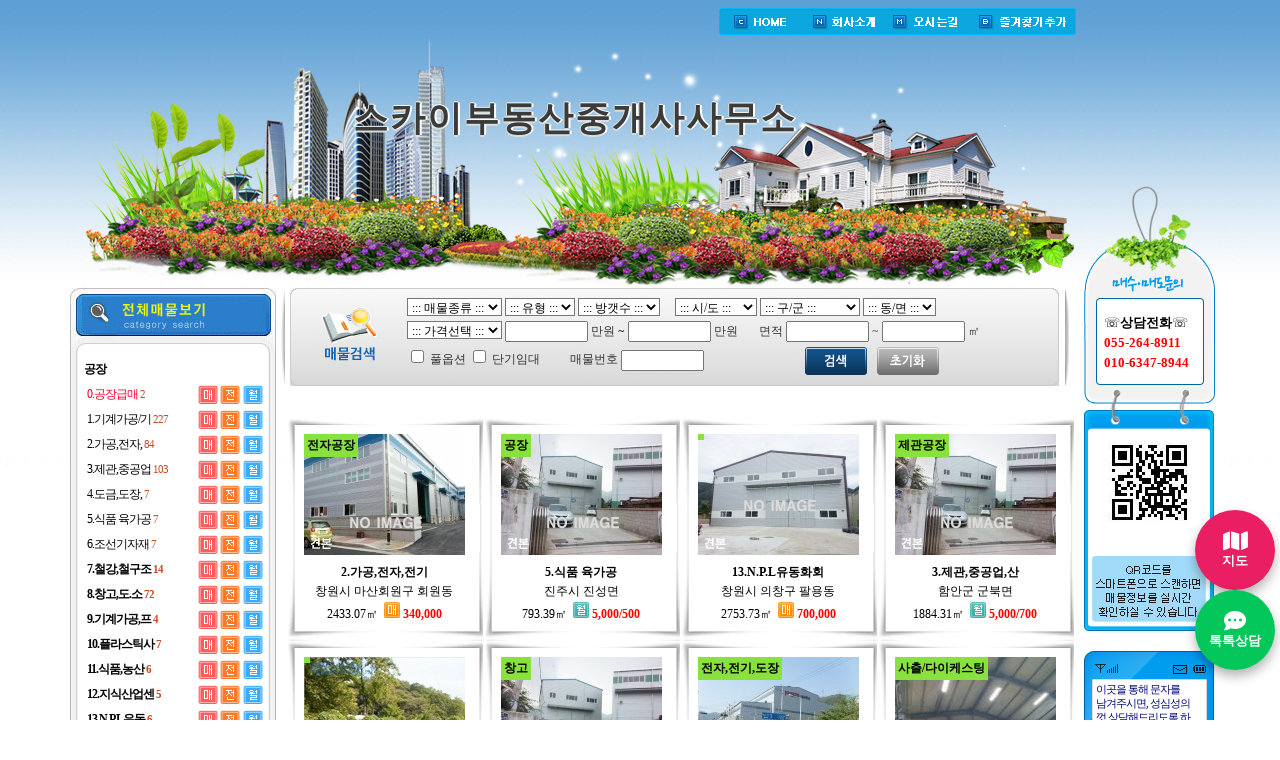

--- FILE ---
content_type: text/html
request_url: http://skyb.cjbds.com/r/land_view2.php?mamul=102&mb_id=skyb&wr_id=568924&page=25&category1=
body_size: 21870
content:
<script type="text/javascript" src="http://www.2000land.com/homeimg/mobile.js"></script>


<SCRIPT LANGUAGE="JavaScript">
  redirectPage('skyb','568924');
</script> 








<script language="javascript">
<!--
 function land_view(wr_id){   
   window.open('/r/land_view.php?mb_id=skyb&wr_id='+wr_id,'newwin','width=690,height=770,left=0, top=0,resizable=no,scrollbars=yes');
 }
//-->
</script>

<script language="javascript"> 
// 자바스크립트에서 사용하는 전역변수 선언
var g4_path      = "..";
var g4_bbs       = "bbs";
var g4_bbs_img   = "img";
var g4_url       = "http://www.cjbds.com";
var g4_is_member = "";
var g4_is_admin  = "";
var g4_bo_table  = "";
var g4_sca       = "";
var g4_charset   = "euc-kr";
var g4_cookie_domain = "";
var g4_is_gecko  = navigator.userAgent.toLowerCase().indexOf("gecko") != -1;
var g4_is_ie     = navigator.userAgent.toLowerCase().indexOf("msie") != -1;
</script>

<script language="javascript" src="/js/ajax.js"></script>
<script language="javascript" src="http://www.2000land.com/homeimg/prototype.js"></script>
<script language="javascript" src="http://www.2000land.com/homeimg/common.js"></script>

<meta http-equiv="content-type" content="text/html; charset=euc-kr">
<meta name="robots" content="ALL"> 
<meta name="Author" content="스카이부동산중개사사무소">
<meta name="Subject" content="스카이부동산중개사사무소 부동산홈페이지.">
<meta name="description" content="경남 창원시 성산구 중앙동  위치, 아파트, 빌라, 오피스텔, 사무실, 상가, 토지, 원룸 등 부동산 안내.">
<meta name="keywords" content="부동산, 부동산 재테크, 아파트, 상가, 오피스텔, 재건축, 공인중개사, 부동산 시세, 부동산 매매,분양, 분양정보,분양권,시세, 매물,아파트매매,아파트시세,재건축,재개발,뉴타운,부동산뉴스,부동산정보,주상복합,오피스텔,커뮤니티,상담,과거시세,미래시세,상가,토지,전원주택,사무실,펜션,부동산세금,법률,부동산 시장동향,셀프매매,추천매물,부동산시황,부동산정책,전문가칼럼,부동산정보,세무,세금,경매,내집마련,지식부동산,중개업소,부동산금융,포장이사,사무실이사,해외이사,인테리어,셀프등기,전화내용증명,브랜드관, 아파트 고급분석, 무료상담, 토론실,설문조사">
<meta name="classification" content="부동산, 공인중개사, 아파트시세, 아파트매물, 커뮤니티, 재개발, 재건축">


<title>스카이부동산중개사사무소 055-264-8911      , 경남 창원시 성산구 중앙동 , 아파트, 빌라, 오피스텔, 사무실, 상가, 토지, 원룸 등 부동산 안내.</title>
</title>
<meta http-equiv="Content-Type" content="text/html; charset=euc-kr">




<style type="text/css"> 
<!--

body, td, p, input, button, textarea, select, .c1 { font-family:Tahoma,굴림; font-size:9pt; color:#000000; }

img {border:0px;}

/*a:link, a:visited, a:active { text-decoration:none; color:#466C8A; }
a:hover { text-decoration:underline; }*/

a:link, a:visited, a:active { text-decoration:none; color:#000000; } a:hover { text-decoration:underline; }
-->




/* 留곹겕?쒕퉬??*/
.link {position:relative; width: 988px; height: 98px; border: 1px solid #ccc;}
.link  h3 {margin: 0 0 17px 0; padding: 12px 0 0 15px; height: 22px; border-bottom: 1px solid #ccc; background: #eaeaea;}
.link p {position:absolute; top: 9px; right: 15px;}
.link p.pre {top:58px; left:14px; width:18px; height: 18px;}
.link p.nex {top:58px; right:14px; width:18px; height: 18px;}
.link .link_list {overflow:hidden; margin: 0 auto; width:906px;}
.link ul {clear: both; display: inline-block; width:988px;}
.link li {float:left; display: inline-block; margin: 0 8px 0 0;}




.footer{width:1019px;height:194px;background:url(http://www.2000land.com/homeimg/copyright.png) no-repeat}

.footer_menu li{float:left;padding:0 6px;font-weight:bold;color:#9d8657}
.footer_menu li a{color:#9d8657}
.footer_con{padding:32px 50px 0 50px}
.footer_menu .line{padding-left:6px;font-weight:normal;font-size:12px}

body,ul,li,p,h1,h2,h3,h4{margin:0;padding:0;list-style:none;font-size:12px;font-family:돋움;color:#707070}

 
img{border:0}
.lfloat{float:left;}
.rfloat{float:right}
.clear{clear:both}
.center{margin:0 auto}

.total_search{margin-top:0px;width:790px;height:130px;background:url(http://www.2000land.com/homeimg/con_01.png) no-repeat}
 .total_search_con{padding:10px 0 0 128px}
.total_search_con li{padding-bottom:5px}
.total_search_con .input_basic{width:100px}
.pr20{padding-right:130px;}

.search_num{margin:0 auto;width:131px;height:217px;background:url(http://www.2000land.com/homeimg/right_01.png) 0 0 no-repeat;text-align:center}
.search_num_con{padding-top:125px;padding-left:20px;text-align:left}
.deal_list{margin-top:2px}
.deal_list li{color:#1d1d1d;line-height:20px;font-size:13px;color:#000000;}
.deal{width:130px;height:228px;background:url(http://www.2000land.com/homeimg/right_02.png) no-repeat}
.deal_con{padding-top:30px;text-align:center}
.message_con{padding:30px 8px 0 10px;width:97px;height:160px}
.message_con input{width:112px;font-size:11px;color:#959595}
.message{margin-top:20px;width:131px;height:229px;background:url(http://www.2000land.com/homeimg/right_03.png) no-repeat}

.contract_fini{position:relative;top:0;left:0}
.contract_fini p{position:absolute;top:0;left:0;z-index:10;background-position:0 0;background-repeat:no-repeat}

</style>


 <SCRIPT LANGUAGE="JavaScript"> 
<!--
	function onlyNumber()  //숫자만을 기입받게 하는 방법
	{
		if((event.keyCode < 48)||(event.keyCode > 57))
		event.returnValue = false;
	}
	function onlyNumber2()  //숫자와 . 만 기입방법
	{
		if((event.keyCode < 48 && event.keyCode !== 46 )||(event.keyCode > 57))
		event.returnValue = false;
	}
	function Totalgesan()
	{
		document.calform99.gesan4.value = (Math.round((Number(document.calform99.gesan3.value) * 100) / 3.3) / 100) ;
		document.calform99.gesan2.value = (Math.round((Number(document.calform99.gesan1.value) *100) * 3.3) / 100) ;
	}
//-->
</SCRIPT>


</head>
 
 <body leftmargin="0" topmargin="0" marginwidth="0" marginheight="0">

<style type="text/css"> 
body {

	background-image: url(http://www.2000land.com/homeimg/bg001.jpg);
	background-repeat: repeat-x;
}

</style>
 
 



<div align="center" style="margin-top:0px;">
  <table width="1102" border="0" cellspacing="0" cellpadding="0">
    <tr>
      <td rowspan="2" valign="top">
	  

		
	  
	  <table width="100%" border="0" cellspacing="0" cellpadding="0" style="margin-top:0px;">
        <tr>
          
      
          <td>
		  
		  

		 

<style type="text/css">
.wrap { position:relative; /*감싸는 레이어에 포지션 속성을 잡아주는 게 필수!(relative, absolute, fixed 중 택1*/ width:1009px; text-align:center; line-height:100px; margin:0 auto;  color:#000; font-size:12px;}
.over { position:absolute; top:150px; left:100px;/*위에 올라가는 레이어의 포지션은 top, bottom 둘 중 하나, left, right 둘 중 하나의 속성을 선택하여 잡아준다.*/ width:800px; height:100px; text-align:center; line-height:300px;z-index:100;}

.over1 { position:absolute; top:90px; left:0px;/*위에 올라가는 레이어의 포지션은 top, bottom 둘 중 하나, left, right 둘 중 하나의 속성을 선택하여 잡아준다.*/ width:1009px; height:200px; text-align:center; line-height:300px;}
.over3 { position:absolute; top:0px; left:0px;/*위에 올라가는 레이어의 포지션은 top, bottom 둘 중 하나, left, right 둘 중 하나의 속성을 선택하여 잡아준다.*/ width:1009px; height:300px; text-align:center; line-height:300px;z-index:0;}
</style>





<div class="wrap">

<img src=http://www.cjbds.com/topimg001.png>
<!--<img src=http://cfs.tistory.com/custom/blog/3/31855/skin/images/005.png?=2109768701> <area shape="rect" coords="16,211,154,242" href="#" onclick="MM_openBrWindow('경로.html','','width=300,height=300')" />
https://a7359469a9ca502a987ce43e74a071721e3f247d-www.googledrive.com/host/0B__rUpQfR6XSXzJxaVQ0OFh3aGs///-->

<div class="over3">
<table width=1009 border=0 style="margin-top:5px;">
<tr>
<td align=left>

 
</td>
<td align=right>
<a href="/r/?mb_id=skyb"><img src=http://www.2000land.com/homeimg/top001.png></a><a href="/r/?mb_id=skyb&gubun=101"><img src=http://www.2000land.com/homeimg/top002.png></a><a href='javascript:;' onClick="window.open('/r/map.php?fdsed=vdfdsfefefefefefefeeeeeeeeeeeeeeeeeeeeeeeeeeefffefefefefefefef&map_area=경남 창원시 성산구 중앙동  101-1 경남오피스텔 901호','newwin','width=600,height=400,left=0, top=0,resizable=yes,scrollbars=no')"><img src=http://www.2000land.com/homeimg/top003.png></a><a href="javascript:window.external.AddFavorite('http://www.cjbds.com/skyb', '스카이부동산중개사사무소')"><img src=http://www.2000land.com/homeimg/top004.png></a>
</td>
</tr>
</table>
</div>


<!--showTitle("http://www.googledrive.com/host/", "0B__rUpQfR6XSVGxYMFY5U25qRDg" //-->
<div class="over1">


				<!-- 물결 플래시 타이틀 2 시작 -->

				<a href=http://skyb.cjbds.com><b><SPAN style='cursor:hand;line-height:58px;font-size:35px;FONT-FAMILY:HY헤드라인M;font-weight:bold; COLOR:#3A3B3A; HEIGHT: 10px;text-shadow:-1px 0px 0px #D9DED8,2px 0px 0px #fff,0px -1px 0px #fff,0px 2px 0px #D9DED8;letter-spacing: 2px;' onmouseover=this.style.color='#3A3B3A'; onmouseout=this.style.color='#3A3B3A';>스카이부동산중개사사무소</span></b></a>



</div>


	




		  <table border="0" cellspacing="0" cellpadding="0" style="margin-top:0px;">
		          <tr>
          <td width="206" valign="top">


 
   <table width="206" border="0" cellspacing="0" cellpadding="0" style="margin-top:0px;">
   <tr><td><a href="/r/?mb_id=skyb&mamul=102"><img src="http://www.2000land.com/homeimg/menu_categorytop.jpg" border="0"></a></td></tr>
<tr><td><a href="/r/?mb_id=skyb&mamul=102"><img src="http://www.2000land.com/homeimg/menu_category.jpg" border="0"></a></td></tr>
<tr><td style="background: url(http://www.2000land.com/homeimg/menu_bg.jpg) repeat-y">
 
 
 
 

<table border="0" cellpadding="0" cellspacing="0" width="185" align=center>
    
     <tr><td colspan="5" height="5"></td></tr>
      

 	   	 <tr>
       <td style="height:25px;padding-left:3px;letter-spacing:-1px;" colspan=4>
           <b><font color=#000000>공장</font></b>                   </td>
       
      
    </tr>
	 
	   	<tr>
       <td style="width:98px;height:25px;padding-left:6px;letter-spacing:-1px;">
           <a href="/r/?mb_id=skyb&mamul=102&today=&category1=13666&sell_type="><font color=#FF0033>0.공장급매<span style='font-size:8pt;font-family:돋움;color:#C84C26'> 2</font></span></a>
       </td>
       
       <td style="width:17px;height:25px;">
      <a href="/r/?mb_id=skyb&mamul=102&today=&category1=13666&sell_type=매매"><img src="http://www.2000land.com/homeimg/btn_bargain.png" border="0" title="매매"></a>       </td>
       
       <td style="width:17px;height:25px;">
                       <a href="/r/?mb_id=skyb&mamul=102&today=&category1=13666&sell_type=전세"><img src="http://www.2000land.com/homeimg/bth_charter.png" border="0" title="전세"></a>                   </td>
       
       <td style="width:17px;height:25px;">
                        <a href="/r/?mb_id=skyb&mamul=102&today=&category1=13666&sell_type=월세"><img src="http://www.2000land.com/homeimg/btn_rent.png" border="0" title="월세"></a>                   </td>
       
      
    </tr>

	 
	   	<tr>
       <td style="width:98px;height:25px;padding-left:6px;letter-spacing:-1px;">
           <a href="/r/?mb_id=skyb&mamul=102&today=&category1=13621&sell_type="><font color=#000000>1.기계가공/기<span style='font-size:8pt;font-family:돋움;color:#C84C26'> 227</font></span></a>
       </td>
       
       <td style="width:17px;height:25px;">
      <a href="/r/?mb_id=skyb&mamul=102&today=&category1=13621&sell_type=매매"><img src="http://www.2000land.com/homeimg/btn_bargain.png" border="0" title="매매"></a>       </td>
       
       <td style="width:17px;height:25px;">
                       <a href="/r/?mb_id=skyb&mamul=102&today=&category1=13621&sell_type=전세"><img src="http://www.2000land.com/homeimg/bth_charter.png" border="0" title="전세"></a>                   </td>
       
       <td style="width:17px;height:25px;">
                        <a href="/r/?mb_id=skyb&mamul=102&today=&category1=13621&sell_type=월세"><img src="http://www.2000land.com/homeimg/btn_rent.png" border="0" title="월세"></a>                   </td>
       
      
    </tr>

	 
	   	<tr>
       <td style="width:98px;height:25px;padding-left:6px;letter-spacing:-1px;">
           <a href="/r/?mb_id=skyb&mamul=102&today=&category1=13643&sell_type="><font color=#000000>2.가공,전자,<span style='font-size:8pt;font-family:돋움;color:#C84C26'> 84</font></span></a>
       </td>
       
       <td style="width:17px;height:25px;">
      <a href="/r/?mb_id=skyb&mamul=102&today=&category1=13643&sell_type=매매"><img src="http://www.2000land.com/homeimg/btn_bargain.png" border="0" title="매매"></a>       </td>
       
       <td style="width:17px;height:25px;">
                       <a href="/r/?mb_id=skyb&mamul=102&today=&category1=13643&sell_type=전세"><img src="http://www.2000land.com/homeimg/bth_charter.png" border="0" title="전세"></a>                   </td>
       
       <td style="width:17px;height:25px;">
                        <a href="/r/?mb_id=skyb&mamul=102&today=&category1=13643&sell_type=월세"><img src="http://www.2000land.com/homeimg/btn_rent.png" border="0" title="월세"></a>                   </td>
       
      
    </tr>

	 
	   	<tr>
       <td style="width:98px;height:25px;padding-left:6px;letter-spacing:-1px;">
           <a href="/r/?mb_id=skyb&mamul=102&today=&category1=13642&sell_type="><font color=#000000>3.제관,중공업<span style='font-size:8pt;font-family:돋움;color:#C84C26'> 103</font></span></a>
       </td>
       
       <td style="width:17px;height:25px;">
      <a href="/r/?mb_id=skyb&mamul=102&today=&category1=13642&sell_type=매매"><img src="http://www.2000land.com/homeimg/btn_bargain.png" border="0" title="매매"></a>       </td>
       
       <td style="width:17px;height:25px;">
                       <a href="/r/?mb_id=skyb&mamul=102&today=&category1=13642&sell_type=전세"><img src="http://www.2000land.com/homeimg/bth_charter.png" border="0" title="전세"></a>                   </td>
       
       <td style="width:17px;height:25px;">
                        <a href="/r/?mb_id=skyb&mamul=102&today=&category1=13642&sell_type=월세"><img src="http://www.2000land.com/homeimg/btn_rent.png" border="0" title="월세"></a>                   </td>
       
      
    </tr>

	 
	   	<tr>
       <td style="width:98px;height:25px;padding-left:6px;letter-spacing:-1px;">
           <a href="/r/?mb_id=skyb&mamul=102&today=&category1=13641&sell_type="><font color=#000000>4.도금,도장,<span style='font-size:8pt;font-family:돋움;color:#C84C26'> 7</font></span></a>
       </td>
       
       <td style="width:17px;height:25px;">
      <a href="/r/?mb_id=skyb&mamul=102&today=&category1=13641&sell_type=매매"><img src="http://www.2000land.com/homeimg/btn_bargain.png" border="0" title="매매"></a>       </td>
       
       <td style="width:17px;height:25px;">
                       <a href="/r/?mb_id=skyb&mamul=102&today=&category1=13641&sell_type=전세"><img src="http://www.2000land.com/homeimg/bth_charter.png" border="0" title="전세"></a>                   </td>
       
       <td style="width:17px;height:25px;">
                        <a href="/r/?mb_id=skyb&mamul=102&today=&category1=13641&sell_type=월세"><img src="http://www.2000land.com/homeimg/btn_rent.png" border="0" title="월세"></a>                   </td>
       
      
    </tr>

	 
	   	<tr>
       <td style="width:98px;height:25px;padding-left:6px;letter-spacing:-1px;">
           <a href="/r/?mb_id=skyb&mamul=102&today=&category1=13626&sell_type="><font color=#000000>5.식품 육가공<span style='font-size:8pt;font-family:돋움;color:#C84C26'> 7</font></span></a>
       </td>
       
       <td style="width:17px;height:25px;">
      <a href="/r/?mb_id=skyb&mamul=102&today=&category1=13626&sell_type=매매"><img src="http://www.2000land.com/homeimg/btn_bargain.png" border="0" title="매매"></a>       </td>
       
       <td style="width:17px;height:25px;">
                       <a href="/r/?mb_id=skyb&mamul=102&today=&category1=13626&sell_type=전세"><img src="http://www.2000land.com/homeimg/bth_charter.png" border="0" title="전세"></a>                   </td>
       
       <td style="width:17px;height:25px;">
                        <a href="/r/?mb_id=skyb&mamul=102&today=&category1=13626&sell_type=월세"><img src="http://www.2000land.com/homeimg/btn_rent.png" border="0" title="월세"></a>                   </td>
       
      
    </tr>

	 
	   	<tr>
       <td style="width:98px;height:25px;padding-left:6px;letter-spacing:-1px;">
           <a href="/r/?mb_id=skyb&mamul=102&today=&category1=19033&sell_type="><font color=#000000>6.조선기자재<span style='font-size:8pt;font-family:돋움;color:#C84C26'> 7</font></span></a>
       </td>
       
       <td style="width:17px;height:25px;">
      <a href="/r/?mb_id=skyb&mamul=102&today=&category1=19033&sell_type=매매"><img src="http://www.2000land.com/homeimg/btn_bargain.png" border="0" title="매매"></a>       </td>
       
       <td style="width:17px;height:25px;">
                       <a href="/r/?mb_id=skyb&mamul=102&today=&category1=19033&sell_type=전세"><img src="http://www.2000land.com/homeimg/bth_charter.png" border="0" title="전세"></a>                   </td>
       
       <td style="width:17px;height:25px;">
                        <a href="/r/?mb_id=skyb&mamul=102&today=&category1=19033&sell_type=월세"><img src="http://www.2000land.com/homeimg/btn_rent.png" border="0" title="월세"></a>                   </td>
       
      
    </tr>

	 
	   	<tr>
       <td style="width:98px;height:25px;padding-left:6px;letter-spacing:-1px;">
           <a href="/r/?mb_id=skyb&mamul=102&today=&category1=33421&sell_type="><font color=#000000><b>7.철강,철구조<span style='font-size:8pt;font-family:돋움;color:#C84C26'> 14</b></font></span></a>
       </td>
       
       <td style="width:17px;height:25px;">
      <a href="/r/?mb_id=skyb&mamul=102&today=&category1=33421&sell_type=매매"><img src="http://www.2000land.com/homeimg/btn_bargain.png" border="0" title="매매"></a>       </td>
       
       <td style="width:17px;height:25px;">
                       <a href="/r/?mb_id=skyb&mamul=102&today=&category1=33421&sell_type=전세"><img src="http://www.2000land.com/homeimg/bth_charter.png" border="0" title="전세"></a>                   </td>
       
       <td style="width:17px;height:25px;">
                        <a href="/r/?mb_id=skyb&mamul=102&today=&category1=33421&sell_type=월세"><img src="http://www.2000land.com/homeimg/btn_rent.png" border="0" title="월세"></a>                   </td>
       
      
    </tr>

	 
	   	<tr>
       <td style="width:98px;height:25px;padding-left:6px;letter-spacing:-1px;">
           <a href="/r/?mb_id=skyb&mamul=102&today=&category1=34219&sell_type="><font color=#000000><b>8.창고,도.소<span style='font-size:8pt;font-family:돋움;color:#C84C26'> 72</b></font></span></a>
       </td>
       
       <td style="width:17px;height:25px;">
      <a href="/r/?mb_id=skyb&mamul=102&today=&category1=34219&sell_type=매매"><img src="http://www.2000land.com/homeimg/btn_bargain.png" border="0" title="매매"></a>       </td>
       
       <td style="width:17px;height:25px;">
                       <a href="/r/?mb_id=skyb&mamul=102&today=&category1=34219&sell_type=전세"><img src="http://www.2000land.com/homeimg/bth_charter.png" border="0" title="전세"></a>                   </td>
       
       <td style="width:17px;height:25px;">
                        <a href="/r/?mb_id=skyb&mamul=102&today=&category1=34219&sell_type=월세"><img src="http://www.2000land.com/homeimg/btn_rent.png" border="0" title="월세"></a>                   </td>
       
      
    </tr>

	 
	   	<tr>
       <td style="width:98px;height:25px;padding-left:6px;letter-spacing:-1px;">
           <a href="/r/?mb_id=skyb&mamul=102&today=&category1=35808&sell_type="><font color=#000000><b>9.기계가공,프<span style='font-size:8pt;font-family:돋움;color:#C84C26'> 4</b></font></span></a>
       </td>
       
       <td style="width:17px;height:25px;">
      <a href="/r/?mb_id=skyb&mamul=102&today=&category1=35808&sell_type=매매"><img src="http://www.2000land.com/homeimg/btn_bargain.png" border="0" title="매매"></a>       </td>
       
       <td style="width:17px;height:25px;">
                       <a href="/r/?mb_id=skyb&mamul=102&today=&category1=35808&sell_type=전세"><img src="http://www.2000land.com/homeimg/bth_charter.png" border="0" title="전세"></a>                   </td>
       
       <td style="width:17px;height:25px;">
                        <a href="/r/?mb_id=skyb&mamul=102&today=&category1=35808&sell_type=월세"><img src="http://www.2000land.com/homeimg/btn_rent.png" border="0" title="월세"></a>                   </td>
       
      
    </tr>

	 
	   	<tr>
       <td style="width:98px;height:25px;padding-left:6px;letter-spacing:-1px;">
           <a href="/r/?mb_id=skyb&mamul=102&today=&category1=36812&sell_type="><font color=#000000><b>10.플라스틱사<span style='font-size:8pt;font-family:돋움;color:#C84C26'> 7</b></font></span></a>
       </td>
       
       <td style="width:17px;height:25px;">
      <a href="/r/?mb_id=skyb&mamul=102&today=&category1=36812&sell_type=매매"><img src="http://www.2000land.com/homeimg/btn_bargain.png" border="0" title="매매"></a>       </td>
       
       <td style="width:17px;height:25px;">
                       <a href="/r/?mb_id=skyb&mamul=102&today=&category1=36812&sell_type=전세"><img src="http://www.2000land.com/homeimg/bth_charter.png" border="0" title="전세"></a>                   </td>
       
       <td style="width:17px;height:25px;">
                        <a href="/r/?mb_id=skyb&mamul=102&today=&category1=36812&sell_type=월세"><img src="http://www.2000land.com/homeimg/btn_rent.png" border="0" title="월세"></a>                   </td>
       
      
    </tr>

	 
	   	<tr>
       <td style="width:98px;height:25px;padding-left:6px;letter-spacing:-1px;">
           <a href="/r/?mb_id=skyb&mamul=102&today=&category1=34708&sell_type="><font color=#000000><b>11.식품,농산<span style='font-size:8pt;font-family:돋움;color:#C84C26'> 6</b></font></span></a>
       </td>
       
       <td style="width:17px;height:25px;">
      <a href="/r/?mb_id=skyb&mamul=102&today=&category1=34708&sell_type=매매"><img src="http://www.2000land.com/homeimg/btn_bargain.png" border="0" title="매매"></a>       </td>
       
       <td style="width:17px;height:25px;">
                       <a href="/r/?mb_id=skyb&mamul=102&today=&category1=34708&sell_type=전세"><img src="http://www.2000land.com/homeimg/bth_charter.png" border="0" title="전세"></a>                   </td>
       
       <td style="width:17px;height:25px;">
                        <a href="/r/?mb_id=skyb&mamul=102&today=&category1=34708&sell_type=월세"><img src="http://www.2000land.com/homeimg/btn_rent.png" border="0" title="월세"></a>                   </td>
       
      
    </tr>

	 
	   	<tr>
       <td style="width:98px;height:25px;padding-left:6px;letter-spacing:-1px;">
           <a href="/r/?mb_id=skyb&mamul=102&today=&category1=35148&sell_type="><font color=#000000><b>12.지식산업센<span style='font-size:8pt;font-family:돋움;color:#C84C26'> 5</b></font></span></a>
       </td>
       
       <td style="width:17px;height:25px;">
      <a href="/r/?mb_id=skyb&mamul=102&today=&category1=35148&sell_type=매매"><img src="http://www.2000land.com/homeimg/btn_bargain.png" border="0" title="매매"></a>       </td>
       
       <td style="width:17px;height:25px;">
                       <a href="/r/?mb_id=skyb&mamul=102&today=&category1=35148&sell_type=전세"><img src="http://www.2000land.com/homeimg/bth_charter.png" border="0" title="전세"></a>                   </td>
       
       <td style="width:17px;height:25px;">
                        <a href="/r/?mb_id=skyb&mamul=102&today=&category1=35148&sell_type=월세"><img src="http://www.2000land.com/homeimg/btn_rent.png" border="0" title="월세"></a>                   </td>
       
      
    </tr>

	 
	   	<tr>
       <td style="width:98px;height:25px;padding-left:6px;letter-spacing:-1px;">
           <a href="/r/?mb_id=skyb&mamul=102&today=&category1=35547&sell_type="><font color=#000000><b>13.N.P.L유동<span style='font-size:8pt;font-family:돋움;color:#C84C26'> 6</b></font></span></a>
       </td>
       
       <td style="width:17px;height:25px;">
      <a href="/r/?mb_id=skyb&mamul=102&today=&category1=35547&sell_type=매매"><img src="http://www.2000land.com/homeimg/btn_bargain.png" border="0" title="매매"></a>       </td>
       
       <td style="width:17px;height:25px;">
                       <a href="/r/?mb_id=skyb&mamul=102&today=&category1=35547&sell_type=전세"><img src="http://www.2000land.com/homeimg/bth_charter.png" border="0" title="전세"></a>                   </td>
       
       <td style="width:17px;height:25px;">
                        <a href="/r/?mb_id=skyb&mamul=102&today=&category1=35547&sell_type=월세"><img src="http://www.2000land.com/homeimg/btn_rent.png" border="0" title="월세"></a>                   </td>
       
      
    </tr>

	 
	   	<tr>
       <td style="width:98px;height:25px;padding-left:6px;letter-spacing:-1px;">
           <a href="/r/?mb_id=skyb&mamul=102&today=&category1=35359&sell_type="><font color=#000000><b>14.자원순환시<span style='font-size:8pt;font-family:돋움;color:#C84C26'> 5</b></font></span></a>
       </td>
       
       <td style="width:17px;height:25px;">
      <a href="/r/?mb_id=skyb&mamul=102&today=&category1=35359&sell_type=매매"><img src="http://www.2000land.com/homeimg/btn_bargain.png" border="0" title="매매"></a>       </td>
       
       <td style="width:17px;height:25px;">
                       <a href="/r/?mb_id=skyb&mamul=102&today=&category1=35359&sell_type=전세"><img src="http://www.2000land.com/homeimg/bth_charter.png" border="0" title="전세"></a>                   </td>
       
       <td style="width:17px;height:25px;">
                        <a href="/r/?mb_id=skyb&mamul=102&today=&category1=35359&sell_type=월세"><img src="http://www.2000land.com/homeimg/btn_rent.png" border="0" title="월세"></a>                   </td>
       
      
    </tr>

	 
	   	<tr>
       <td style="width:98px;height:25px;padding-left:6px;letter-spacing:-1px;">
           <a href="/r/?mb_id=skyb&mamul=102&today=&category1=35149&sell_type="><font color=#000000><b>15.야적장(야<span style='font-size:8pt;font-family:돋움;color:#C84C26'> 6</b></font></span></a>
       </td>
       
       <td style="width:17px;height:25px;">
      <a href="/r/?mb_id=skyb&mamul=102&today=&category1=35149&sell_type=매매"><img src="http://www.2000land.com/homeimg/btn_bargain.png" border="0" title="매매"></a>       </td>
       
       <td style="width:17px;height:25px;">
                       <a href="/r/?mb_id=skyb&mamul=102&today=&category1=35149&sell_type=전세"><img src="http://www.2000land.com/homeimg/bth_charter.png" border="0" title="전세"></a>                   </td>
       
       <td style="width:17px;height:25px;">
                        <a href="/r/?mb_id=skyb&mamul=102&today=&category1=35149&sell_type=월세"><img src="http://www.2000land.com/homeimg/btn_rent.png" border="0" title="월세"></a>                   </td>
       
      
    </tr>

	 
	   	 <tr>
       <td style="height:25px;padding-left:3px;letter-spacing:-1px;" colspan=4>
           <b><font color=#000000>물류창고</font></b>                   </td>
       
      
    </tr>
	 
	   	<tr>
       <td style="width:98px;height:25px;padding-left:6px;letter-spacing:-1px;">
           <a href="/r/?mb_id=skyb&mamul=102&today=&category1=35492&sell_type="><font color=#000000><b>13.자동차관련<span style='font-size:8pt;font-family:돋움;color:#C84C26'> 3</b></font></span></a>
       </td>
       
       <td style="width:17px;height:25px;">
      <a href="/r/?mb_id=skyb&mamul=102&today=&category1=35492&sell_type=매매"><img src="http://www.2000land.com/homeimg/btn_bargain.png" border="0" title="매매"></a>       </td>
       
       <td style="width:17px;height:25px;">
                       <a href="/r/?mb_id=skyb&mamul=102&today=&category1=35492&sell_type=전세"><img src="http://www.2000land.com/homeimg/bth_charter.png" border="0" title="전세"></a>                   </td>
       
       <td style="width:17px;height:25px;">
                        <a href="/r/?mb_id=skyb&mamul=102&today=&category1=35492&sell_type=월세"><img src="http://www.2000land.com/homeimg/btn_rent.png" border="0" title="월세"></a>                   </td>
       
      
    </tr>

	 
	   	<tr>
       <td style="width:98px;height:25px;padding-left:6px;letter-spacing:-1px;">
           <a href="/r/?mb_id=skyb&mamul=102&today=&category1=13644&sell_type="><font color=#000000>1.건1,500평이<span style='font-size:8pt;font-family:돋움;color:#C84C26'> 1</b></font></span></a>
       </td>
       
       <td style="width:17px;height:25px;">
      <a href="/r/?mb_id=skyb&mamul=102&today=&category1=13644&sell_type=매매"><img src="http://www.2000land.com/homeimg/btn_bargain.png" border="0" title="매매"></a>       </td>
       
       <td style="width:17px;height:25px;">
                       <a href="/r/?mb_id=skyb&mamul=102&today=&category1=13644&sell_type=전세"><img src="http://www.2000land.com/homeimg/bth_charter.png" border="0" title="전세"></a>                   </td>
       
       <td style="width:17px;height:25px;">
                        <a href="/r/?mb_id=skyb&mamul=102&today=&category1=13644&sell_type=월세"><img src="http://www.2000land.com/homeimg/btn_rent.png" border="0" title="월세"></a>                   </td>
       
      
    </tr>

	 
	   	<tr>
       <td style="width:98px;height:25px;padding-left:6px;letter-spacing:-1px;">
           <a href="/r/?mb_id=skyb&mamul=102&today=&category1=13622&sell_type="><font color=#000000>2.건500~1,50<span style='font-size:8pt;font-family:돋움;color:#C84C26'> 1</b></font></span></a>
       </td>
       
       <td style="width:17px;height:25px;">
      <a href="/r/?mb_id=skyb&mamul=102&today=&category1=13622&sell_type=매매"><img src="http://www.2000land.com/homeimg/btn_bargain.png" border="0" title="매매"></a>       </td>
       
       <td style="width:17px;height:25px;">
                       <a href="/r/?mb_id=skyb&mamul=102&today=&category1=13622&sell_type=전세"><img src="http://www.2000land.com/homeimg/bth_charter.png" border="0" title="전세"></a>                   </td>
       
       <td style="width:17px;height:25px;">
                        <a href="/r/?mb_id=skyb&mamul=102&today=&category1=13622&sell_type=월세"><img src="http://www.2000land.com/homeimg/btn_rent.png" border="0" title="월세"></a>                   </td>
       
      
    </tr>

	 
	   	<tr>
       <td style="width:98px;height:25px;padding-left:6px;letter-spacing:-1px;">
           <a href="/r/?mb_id=skyb&mamul=102&today=&category1=13655&sell_type="><font color=#000000>3.건500평이하<span style='font-size:8pt;font-family:돋움;color:#C84C26'> 9</b></font></span></a>
       </td>
       
       <td style="width:17px;height:25px;">
      <a href="/r/?mb_id=skyb&mamul=102&today=&category1=13655&sell_type=매매"><img src="http://www.2000land.com/homeimg/btn_bargain.png" border="0" title="매매"></a>       </td>
       
       <td style="width:17px;height:25px;">
                       <a href="/r/?mb_id=skyb&mamul=102&today=&category1=13655&sell_type=전세"><img src="http://www.2000land.com/homeimg/bth_charter.png" border="0" title="전세"></a>                   </td>
       
       <td style="width:17px;height:25px;">
                        <a href="/r/?mb_id=skyb&mamul=102&today=&category1=13655&sell_type=월세"><img src="http://www.2000land.com/homeimg/btn_rent.png" border="0" title="월세"></a>                   </td>
       
      
    </tr>

	 
	   	 <tr>
       <td style="height:25px;padding-left:3px;letter-spacing:-1px;" colspan=4>
           <b><font color=#000000>사무실</font></b>                   </td>
       
      
    </tr>
	 
	   	<tr>
       <td style="width:98px;height:25px;padding-left:6px;letter-spacing:-1px;">
           <a href="/r/?mb_id=skyb&mamul=102&today=&category1=13645&sell_type="><font color=#000000>1.빌딩내 사무<span style='font-size:8pt;font-family:돋움;color:#C84C26'> 1</b></font></span></a>
       </td>
       
       <td style="width:17px;height:25px;">
      <a href="/r/?mb_id=skyb&mamul=102&today=&category1=13645&sell_type=매매"><img src="http://www.2000land.com/homeimg/btn_bargain.png" border="0" title="매매"></a>       </td>
       
       <td style="width:17px;height:25px;">
                       <a href="/r/?mb_id=skyb&mamul=102&today=&category1=13645&sell_type=전세"><img src="http://www.2000land.com/homeimg/bth_charter.png" border="0" title="전세"></a>                   </td>
       
       <td style="width:17px;height:25px;">
                        <a href="/r/?mb_id=skyb&mamul=102&today=&category1=13645&sell_type=월세"><img src="http://www.2000land.com/homeimg/btn_rent.png" border="0" title="월세"></a>                   </td>
       
      
    </tr>

	 
	   	<tr>
       <td style="width:98px;height:25px;padding-left:6px;letter-spacing:-1px;">
           <a href="/r/?mb_id=skyb&mamul=102&today=&category1=13623&sell_type="><font color=#000000>2.전용오피스<span style='font-size:8pt;font-family:돋움;color:#C84C26'> 0</b></font></span></a>
       </td>
       
       <td style="width:17px;height:25px;">
      <a href="/r/?mb_id=skyb&mamul=102&today=&category1=13623&sell_type=매매"><img src="http://www.2000land.com/homeimg/btn_bargain.png" border="0" title="매매"></a>       </td>
       
       <td style="width:17px;height:25px;">
                       <a href="/r/?mb_id=skyb&mamul=102&today=&category1=13623&sell_type=전세"><img src="http://www.2000land.com/homeimg/bth_charter.png" border="0" title="전세"></a>                   </td>
       
       <td style="width:17px;height:25px;">
                        <a href="/r/?mb_id=skyb&mamul=102&today=&category1=13623&sell_type=월세"><img src="http://www.2000land.com/homeimg/btn_rent.png" border="0" title="월세"></a>                   </td>
       
      
    </tr>

	 
	   	<tr>
       <td style="width:98px;height:25px;padding-left:6px;letter-spacing:-1px;">
           <a href="/r/?mb_id=skyb&mamul=102&today=&category1=13625&sell_type="><font color=#000000>3.금융업사무<span style='font-size:8pt;font-family:돋움;color:#C84C26'> 1</b></font></span></a>
       </td>
       
       <td style="width:17px;height:25px;">
      <a href="/r/?mb_id=skyb&mamul=102&today=&category1=13625&sell_type=매매"><img src="http://www.2000land.com/homeimg/btn_bargain.png" border="0" title="매매"></a>       </td>
       
       <td style="width:17px;height:25px;">
                       <a href="/r/?mb_id=skyb&mamul=102&today=&category1=13625&sell_type=전세"><img src="http://www.2000land.com/homeimg/bth_charter.png" border="0" title="전세"></a>                   </td>
       
       <td style="width:17px;height:25px;">
                        <a href="/r/?mb_id=skyb&mamul=102&today=&category1=13625&sell_type=월세"><img src="http://www.2000land.com/homeimg/btn_rent.png" border="0" title="월세"></a>                   </td>
       
      
    </tr>

	 
	   	 <tr>
       <td style="height:25px;padding-left:3px;letter-spacing:-1px;" colspan=4>
           <b><font color=#000000>토지</font></b>                   </td>
       
      
    </tr>
	 
	   	<tr>
       <td style="width:98px;height:25px;padding-left:6px;letter-spacing:-1px;">
           <a href="/r/?mb_id=skyb&mamul=102&today=&category1=13678&sell_type="><font color=#000000>1.공장용지<span style='font-size:8pt;font-family:돋움;color:#C84C26'> 42</b></font></span></a>
       </td>
       
       <td style="width:17px;height:25px;">
      <a href="/r/?mb_id=skyb&mamul=102&today=&category1=13678&sell_type=매매"><img src="http://www.2000land.com/homeimg/btn_bargain.png" border="0" title="매매"></a>       </td>
       
       <td style="width:17px;height:25px;">
                       <a href="/r/?mb_id=skyb&mamul=102&today=&category1=13678&sell_type=전세"><img src="http://www.2000land.com/homeimg/bth_charter.png" border="0" title="전세"></a>                   </td>
       
       <td style="width:17px;height:25px;">
                        <a href="/r/?mb_id=skyb&mamul=102&today=&category1=13678&sell_type=월세"><img src="http://www.2000land.com/homeimg/btn_rent.png" border="0" title="월세"></a>                   </td>
       
      
    </tr>

	 
	   	<tr>
       <td style="width:98px;height:25px;padding-left:6px;letter-spacing:-1px;">
           <a href="/r/?mb_id=skyb&mamul=102&today=&category1=13680&sell_type="><font color=#000000>2.물류창고용<span style='font-size:8pt;font-family:돋움;color:#C84C26'> 6</b></font></span></a>
       </td>
       
       <td style="width:17px;height:25px;">
      <a href="/r/?mb_id=skyb&mamul=102&today=&category1=13680&sell_type=매매"><img src="http://www.2000land.com/homeimg/btn_bargain.png" border="0" title="매매"></a>       </td>
       
       <td style="width:17px;height:25px;">
                       <a href="/r/?mb_id=skyb&mamul=102&today=&category1=13680&sell_type=전세"><img src="http://www.2000land.com/homeimg/bth_charter.png" border="0" title="전세"></a>                   </td>
       
       <td style="width:17px;height:25px;">
                        <a href="/r/?mb_id=skyb&mamul=102&today=&category1=13680&sell_type=월세"><img src="http://www.2000land.com/homeimg/btn_rent.png" border="0" title="월세"></a>                   </td>
       
      
    </tr>

	 
	   	<tr>
       <td style="width:98px;height:25px;padding-left:6px;letter-spacing:-1px;">
           <a href="/r/?mb_id=skyb&mamul=102&today=&category1=13679&sell_type="><font color=#000000>3.상업용지<span style='font-size:8pt;font-family:돋움;color:#C84C26'> 7</b></font></span></a>
       </td>
       
       <td style="width:17px;height:25px;">
      <a href="/r/?mb_id=skyb&mamul=102&today=&category1=13679&sell_type=매매"><img src="http://www.2000land.com/homeimg/btn_bargain.png" border="0" title="매매"></a>       </td>
       
       <td style="width:17px;height:25px;">
                       <a href="/r/?mb_id=skyb&mamul=102&today=&category1=13679&sell_type=전세"><img src="http://www.2000land.com/homeimg/bth_charter.png" border="0" title="전세"></a>                   </td>
       
       <td style="width:17px;height:25px;">
                        <a href="/r/?mb_id=skyb&mamul=102&today=&category1=13679&sell_type=월세"><img src="http://www.2000land.com/homeimg/btn_rent.png" border="0" title="월세"></a>                   </td>
       
      
    </tr>

	 
	   	<tr>
       <td style="width:98px;height:25px;padding-left:6px;letter-spacing:-1px;">
           <a href="/r/?mb_id=skyb&mamul=102&today=&category1=13681&sell_type="><font color=#000000>4.주거용택지<span style='font-size:8pt;font-family:돋움;color:#C84C26'> 7</b></font></span></a>
       </td>
       
       <td style="width:17px;height:25px;">
      <a href="/r/?mb_id=skyb&mamul=102&today=&category1=13681&sell_type=매매"><img src="http://www.2000land.com/homeimg/btn_bargain.png" border="0" title="매매"></a>       </td>
       
       <td style="width:17px;height:25px;">
                       <a href="/r/?mb_id=skyb&mamul=102&today=&category1=13681&sell_type=전세"><img src="http://www.2000land.com/homeimg/bth_charter.png" border="0" title="전세"></a>                   </td>
       
       <td style="width:17px;height:25px;">
                        <a href="/r/?mb_id=skyb&mamul=102&today=&category1=13681&sell_type=월세"><img src="http://www.2000land.com/homeimg/btn_rent.png" border="0" title="월세"></a>                   </td>
       
      
    </tr>

	 
	   	<tr>
       <td style="width:98px;height:25px;padding-left:6px;letter-spacing:-1px;">
           <a href="/r/?mb_id=skyb&mamul=102&today=&category1=13682&sell_type="><font color=#000000>5.농지(전,답<span style='font-size:8pt;font-family:돋움;color:#C84C26'> 6</b></font></span></a>
       </td>
       
       <td style="width:17px;height:25px;">
      <a href="/r/?mb_id=skyb&mamul=102&today=&category1=13682&sell_type=매매"><img src="http://www.2000land.com/homeimg/btn_bargain.png" border="0" title="매매"></a>       </td>
       
       <td style="width:17px;height:25px;">
                       <a href="/r/?mb_id=skyb&mamul=102&today=&category1=13682&sell_type=전세"><img src="http://www.2000land.com/homeimg/bth_charter.png" border="0" title="전세"></a>                   </td>
       
       <td style="width:17px;height:25px;">
                        <a href="/r/?mb_id=skyb&mamul=102&today=&category1=13682&sell_type=월세"><img src="http://www.2000land.com/homeimg/btn_rent.png" border="0" title="월세"></a>                   </td>
       
      
    </tr>

	 
	   	<tr>
       <td style="width:98px;height:25px;padding-left:6px;letter-spacing:-1px;">
           <a href="/r/?mb_id=skyb&mamul=102&today=&category1=13683&sell_type="><font color=#000000>6.임야/기타<span style='font-size:8pt;font-family:돋움;color:#C84C26'> 6</b></font></span></a>
       </td>
       
       <td style="width:17px;height:25px;">
      <a href="/r/?mb_id=skyb&mamul=102&today=&category1=13683&sell_type=매매"><img src="http://www.2000land.com/homeimg/btn_bargain.png" border="0" title="매매"></a>       </td>
       
       <td style="width:17px;height:25px;">
                       <a href="/r/?mb_id=skyb&mamul=102&today=&category1=13683&sell_type=전세"><img src="http://www.2000land.com/homeimg/bth_charter.png" border="0" title="전세"></a>                   </td>
       
       <td style="width:17px;height:25px;">
                        <a href="/r/?mb_id=skyb&mamul=102&today=&category1=13683&sell_type=월세"><img src="http://www.2000land.com/homeimg/btn_rent.png" border="0" title="월세"></a>                   </td>
       
      
    </tr>

	 
	   	 <tr>
       <td style="height:25px;padding-left:3px;letter-spacing:-1px;" colspan=4>
           <b><font color=#000000>주거전용</font></b>                   </td>
       
      
    </tr>
	 
	   	<tr>
       <td style="width:98px;height:25px;padding-left:6px;letter-spacing:-1px;">
           <a href="/r/?mb_id=skyb&mamul=102&today=&category1=13624&sell_type="><font color=#000000>오피스텔<span style='font-size:8pt;font-family:돋움;color:#C84C26'> 3</b></font></span></a>
       </td>
       
       <td style="width:17px;height:25px;">
      <a href="/r/?mb_id=skyb&mamul=102&today=&category1=13624&sell_type=매매"><img src="http://www.2000land.com/homeimg/btn_bargain.png" border="0" title="매매"></a>       </td>
       
       <td style="width:17px;height:25px;">
                       <a href="/r/?mb_id=skyb&mamul=102&today=&category1=13624&sell_type=전세"><img src="http://www.2000land.com/homeimg/bth_charter.png" border="0" title="전세"></a>                   </td>
       
       <td style="width:17px;height:25px;">
                        <a href="/r/?mb_id=skyb&mamul=102&today=&category1=13624&sell_type=월세"><img src="http://www.2000land.com/homeimg/btn_rent.png" border="0" title="월세"></a>                   </td>
       
      
    </tr>

	 
	   	<tr>
       <td style="width:98px;height:25px;padding-left:6px;letter-spacing:-1px;">
           <a href="/r/?mb_id=skyb&mamul=102&today=&category1=13667&sell_type="><font color=#000000>원룸/투룸<span style='font-size:8pt;font-family:돋움;color:#C84C26'> 1</b></font></span></a>
       </td>
       
       <td style="width:17px;height:25px;">
      <a href="/r/?mb_id=skyb&mamul=102&today=&category1=13667&sell_type=매매"><img src="http://www.2000land.com/homeimg/btn_bargain.png" border="0" title="매매"></a>       </td>
       
       <td style="width:17px;height:25px;">
                       <a href="/r/?mb_id=skyb&mamul=102&today=&category1=13667&sell_type=전세"><img src="http://www.2000land.com/homeimg/bth_charter.png" border="0" title="전세"></a>                   </td>
       
       <td style="width:17px;height:25px;">
                        <a href="/r/?mb_id=skyb&mamul=102&today=&category1=13667&sell_type=월세"><img src="http://www.2000land.com/homeimg/btn_rent.png" border="0" title="월세"></a>                   </td>
       
      
    </tr>

	 
	   	 <tr>
       <td style="height:25px;padding-left:3px;letter-spacing:-1px;" colspan=4>
           <b><font color=#000000>주택</font></b>                   </td>
       
      
    </tr>
	 
	   	<tr>
       <td style="width:98px;height:25px;padding-left:6px;letter-spacing:-1px;">
           <a href="/r/?mb_id=skyb&mamul=102&today=&category1=13668&sell_type="><font color=#000000>일반주택<span style='font-size:8pt;font-family:돋움;color:#C84C26'> 0</b></font></span></a>
       </td>
       
       <td style="width:17px;height:25px;">
      <a href="/r/?mb_id=skyb&mamul=102&today=&category1=13668&sell_type=매매"><img src="http://www.2000land.com/homeimg/btn_bargain.png" border="0" title="매매"></a>       </td>
       
       <td style="width:17px;height:25px;">
                       <a href="/r/?mb_id=skyb&mamul=102&today=&category1=13668&sell_type=전세"><img src="http://www.2000land.com/homeimg/bth_charter.png" border="0" title="전세"></a>                   </td>
       
       <td style="width:17px;height:25px;">
                        <a href="/r/?mb_id=skyb&mamul=102&today=&category1=13668&sell_type=월세"><img src="http://www.2000land.com/homeimg/btn_rent.png" border="0" title="월세"></a>                   </td>
       
      
    </tr>

	 
	   	<tr>
       <td style="width:98px;height:25px;padding-left:6px;letter-spacing:-1px;">
           <a href="/r/?mb_id=skyb&mamul=102&today=&category1=13640&sell_type="><font color=#000000>상가주택<span style='font-size:8pt;font-family:돋움;color:#C84C26'> 4</b></font></span></a>
       </td>
       
       <td style="width:17px;height:25px;">
      <a href="/r/?mb_id=skyb&mamul=102&today=&category1=13640&sell_type=매매"><img src="http://www.2000land.com/homeimg/btn_bargain.png" border="0" title="매매"></a>       </td>
       
       <td style="width:17px;height:25px;">
                       <a href="/r/?mb_id=skyb&mamul=102&today=&category1=13640&sell_type=전세"><img src="http://www.2000land.com/homeimg/bth_charter.png" border="0" title="전세"></a>                   </td>
       
       <td style="width:17px;height:25px;">
                        <a href="/r/?mb_id=skyb&mamul=102&today=&category1=13640&sell_type=월세"><img src="http://www.2000land.com/homeimg/btn_rent.png" border="0" title="월세"></a>                   </td>
       
      
    </tr>

	 
	   	<tr>
       <td style="width:98px;height:25px;padding-left:6px;letter-spacing:-1px;">
           <a href="/r/?mb_id=skyb&mamul=102&today=&category1=14048&sell_type="><font color=#000000>고급저택<span style='font-size:8pt;font-family:돋움;color:#C84C26'> 3</b></font></span></a>
       </td>
       
       <td style="width:17px;height:25px;">
      <a href="/r/?mb_id=skyb&mamul=102&today=&category1=14048&sell_type=매매"><img src="http://www.2000land.com/homeimg/btn_bargain.png" border="0" title="매매"></a>       </td>
       
       <td style="width:17px;height:25px;">
                       <a href="/r/?mb_id=skyb&mamul=102&today=&category1=14048&sell_type=전세"><img src="http://www.2000land.com/homeimg/bth_charter.png" border="0" title="전세"></a>                   </td>
       
       <td style="width:17px;height:25px;">
                        <a href="/r/?mb_id=skyb&mamul=102&today=&category1=14048&sell_type=월세"><img src="http://www.2000land.com/homeimg/btn_rent.png" border="0" title="월세"></a>                   </td>
       
      
    </tr>

	 
	   	<tr>
       <td style="width:98px;height:25px;padding-left:6px;letter-spacing:-1px;">
           <a href="/r/?mb_id=skyb&mamul=102&today=&category1=14052&sell_type="><font color=#000000>전원주택<span style='font-size:8pt;font-family:돋움;color:#C84C26'> 3</b></font></span></a>
       </td>
       
       <td style="width:17px;height:25px;">
      <a href="/r/?mb_id=skyb&mamul=102&today=&category1=14052&sell_type=매매"><img src="http://www.2000land.com/homeimg/btn_bargain.png" border="0" title="매매"></a>       </td>
       
       <td style="width:17px;height:25px;">
                       <a href="/r/?mb_id=skyb&mamul=102&today=&category1=14052&sell_type=전세"><img src="http://www.2000land.com/homeimg/bth_charter.png" border="0" title="전세"></a>                   </td>
       
       <td style="width:17px;height:25px;">
                        <a href="/r/?mb_id=skyb&mamul=102&today=&category1=14052&sell_type=월세"><img src="http://www.2000land.com/homeimg/btn_rent.png" border="0" title="월세"></a>                   </td>
       
      
    </tr>

	 
	   	 <tr>
       <td style="height:25px;padding-left:3px;letter-spacing:-1px;" colspan=4>
           <b><font color=#000000>아파트</font></b>                   </td>
       
      
    </tr>
	 
	   	<tr>
       <td style="width:98px;height:25px;padding-left:6px;letter-spacing:-1px;">
           <a href="/r/?mb_id=skyb&mamul=102&today=&category1=13661&sell_type="><font color=#000000>1.성산구아파<span style='font-size:8pt;font-family:돋움;color:#C84C26'> 1</b></font></span></a>
       </td>
       
       <td style="width:17px;height:25px;">
      <a href="/r/?mb_id=skyb&mamul=102&today=&category1=13661&sell_type=매매"><img src="http://www.2000land.com/homeimg/btn_bargain.png" border="0" title="매매"></a>       </td>
       
       <td style="width:17px;height:25px;">
                       <a href="/r/?mb_id=skyb&mamul=102&today=&category1=13661&sell_type=전세"><img src="http://www.2000land.com/homeimg/bth_charter.png" border="0" title="전세"></a>                   </td>
       
       <td style="width:17px;height:25px;">
                        <a href="/r/?mb_id=skyb&mamul=102&today=&category1=13661&sell_type=월세"><img src="http://www.2000land.com/homeimg/btn_rent.png" border="0" title="월세"></a>                   </td>
       
      
    </tr>

	 
	   	<tr>
       <td style="width:98px;height:25px;padding-left:6px;letter-spacing:-1px;">
           <a href="/r/?mb_id=skyb&mamul=102&today=&category1=13662&sell_type="><font color=#000000>2.의창구아파<span style='font-size:8pt;font-family:돋움;color:#C84C26'> 1</b></font></span></a>
       </td>
       
       <td style="width:17px;height:25px;">
      <a href="/r/?mb_id=skyb&mamul=102&today=&category1=13662&sell_type=매매"><img src="http://www.2000land.com/homeimg/btn_bargain.png" border="0" title="매매"></a>       </td>
       
       <td style="width:17px;height:25px;">
                       <a href="/r/?mb_id=skyb&mamul=102&today=&category1=13662&sell_type=전세"><img src="http://www.2000land.com/homeimg/bth_charter.png" border="0" title="전세"></a>                   </td>
       
       <td style="width:17px;height:25px;">
                        <a href="/r/?mb_id=skyb&mamul=102&today=&category1=13662&sell_type=월세"><img src="http://www.2000land.com/homeimg/btn_rent.png" border="0" title="월세"></a>                   </td>
       
      
    </tr>

	 
	   	<tr>
       <td style="width:98px;height:25px;padding-left:6px;letter-spacing:-1px;">
           <a href="/r/?mb_id=skyb&mamul=102&today=&category1=13663&sell_type="><font color=#000000>3.마산아파트<span style='font-size:8pt;font-family:돋움;color:#C84C26'> 1</b></font></span></a>
       </td>
       
       <td style="width:17px;height:25px;">
      <a href="/r/?mb_id=skyb&mamul=102&today=&category1=13663&sell_type=매매"><img src="http://www.2000land.com/homeimg/btn_bargain.png" border="0" title="매매"></a>       </td>
       
       <td style="width:17px;height:25px;">
                       <a href="/r/?mb_id=skyb&mamul=102&today=&category1=13663&sell_type=전세"><img src="http://www.2000land.com/homeimg/bth_charter.png" border="0" title="전세"></a>                   </td>
       
       <td style="width:17px;height:25px;">
                        <a href="/r/?mb_id=skyb&mamul=102&today=&category1=13663&sell_type=월세"><img src="http://www.2000land.com/homeimg/btn_rent.png" border="0" title="월세"></a>                   </td>
       
      
    </tr>

	 
	   	<tr>
       <td style="width:98px;height:25px;padding-left:6px;letter-spacing:-1px;">
           <a href="/r/?mb_id=skyb&mamul=102&today=&category1=13664&sell_type="><font color=#000000>4.진해아파트<span style='font-size:8pt;font-family:돋움;color:#C84C26'> 0</b></font></span></a>
       </td>
       
       <td style="width:17px;height:25px;">
      <a href="/r/?mb_id=skyb&mamul=102&today=&category1=13664&sell_type=매매"><img src="http://www.2000land.com/homeimg/btn_bargain.png" border="0" title="매매"></a>       </td>
       
       <td style="width:17px;height:25px;">
                       <a href="/r/?mb_id=skyb&mamul=102&today=&category1=13664&sell_type=전세"><img src="http://www.2000land.com/homeimg/bth_charter.png" border="0" title="전세"></a>                   </td>
       
       <td style="width:17px;height:25px;">
                        <a href="/r/?mb_id=skyb&mamul=102&today=&category1=13664&sell_type=월세"><img src="http://www.2000land.com/homeimg/btn_rent.png" border="0" title="월세"></a>                   </td>
       
      
    </tr>

	 
	   	<tr>
       <td style="width:98px;height:25px;padding-left:6px;letter-spacing:-1px;">
           <a href="/r/?mb_id=skyb&mamul=102&today=&category1=19032&sell_type="><font color=#000000>5.기타 아파트<span style='font-size:8pt;font-family:돋움;color:#C84C26'> 1</b></font></span></a>
       </td>
       
       <td style="width:17px;height:25px;">
      <a href="/r/?mb_id=skyb&mamul=102&today=&category1=19032&sell_type=매매"><img src="http://www.2000land.com/homeimg/btn_bargain.png" border="0" title="매매"></a>       </td>
       
       <td style="width:17px;height:25px;">
                       <a href="/r/?mb_id=skyb&mamul=102&today=&category1=19032&sell_type=전세"><img src="http://www.2000land.com/homeimg/bth_charter.png" border="0" title="전세"></a>                   </td>
       
       <td style="width:17px;height:25px;">
                        <a href="/r/?mb_id=skyb&mamul=102&today=&category1=19032&sell_type=월세"><img src="http://www.2000land.com/homeimg/btn_rent.png" border="0" title="월세"></a>                   </td>
       
      
    </tr>

	 
	   	 <tr>
       <td style="height:25px;padding-left:3px;letter-spacing:-1px;" colspan=4>
           <b><font color=#000000>빌라</font></b>                   </td>
       
      
    </tr>
	 
	   	 <tr>
       <td style="height:25px;padding-left:3px;letter-spacing:-1px;" colspan=4>
           <b><font color=#000000>업무용/상업용</font></b>                   </td>
       
      
    </tr>
	 
	   	<tr>
       <td style="width:98px;height:25px;padding-left:6px;letter-spacing:-1px;">
           <a href="/r/?mb_id=skyb&mamul=102&today=&category1=14041&sell_type="><font color=#000000>1.빌딩/건물<span style='font-size:8pt;font-family:돋움;color:#C84C26'> 4</b></font></span></a>
       </td>
       
       <td style="width:17px;height:25px;">
      <a href="/r/?mb_id=skyb&mamul=102&today=&category1=14041&sell_type=매매"><img src="http://www.2000land.com/homeimg/btn_bargain.png" border="0" title="매매"></a>       </td>
       
       <td style="width:17px;height:25px;">
                       <a href="/r/?mb_id=skyb&mamul=102&today=&category1=14041&sell_type=전세"><img src="http://www.2000land.com/homeimg/bth_charter.png" border="0" title="전세"></a>                   </td>
       
       <td style="width:17px;height:25px;">
                        <a href="/r/?mb_id=skyb&mamul=102&today=&category1=14041&sell_type=월세"><img src="http://www.2000land.com/homeimg/btn_rent.png" border="0" title="월세"></a>                   </td>
       
      
    </tr>

	 
	   	<tr>
       <td style="width:98px;height:25px;padding-left:6px;letter-spacing:-1px;">
           <a href="/r/?mb_id=skyb&mamul=102&today=&category1=14042&sell_type="><font color=#000000>2.상가/점포<span style='font-size:8pt;font-family:돋움;color:#C84C26'> 4</b></font></span></a>
       </td>
       
       <td style="width:17px;height:25px;">
      <a href="/r/?mb_id=skyb&mamul=102&today=&category1=14042&sell_type=매매"><img src="http://www.2000land.com/homeimg/btn_bargain.png" border="0" title="매매"></a>       </td>
       
       <td style="width:17px;height:25px;">
                       <a href="/r/?mb_id=skyb&mamul=102&today=&category1=14042&sell_type=전세"><img src="http://www.2000land.com/homeimg/bth_charter.png" border="0" title="전세"></a>                   </td>
       
       <td style="width:17px;height:25px;">
                        <a href="/r/?mb_id=skyb&mamul=102&today=&category1=14042&sell_type=월세"><img src="http://www.2000land.com/homeimg/btn_rent.png" border="0" title="월세"></a>                   </td>
       
      
    </tr>

	 
	   	<tr>
       <td style="width:98px;height:25px;padding-left:6px;letter-spacing:-1px;">
           <a href="/r/?mb_id=skyb&mamul=102&today=&category1=14046&sell_type="><font color=#000000>3.사무실<span style='font-size:8pt;font-family:돋움;color:#C84C26'> 2</b></font></span></a>
       </td>
       
       <td style="width:17px;height:25px;">
      <a href="/r/?mb_id=skyb&mamul=102&today=&category1=14046&sell_type=매매"><img src="http://www.2000land.com/homeimg/btn_bargain.png" border="0" title="매매"></a>       </td>
       
       <td style="width:17px;height:25px;">
                       <a href="/r/?mb_id=skyb&mamul=102&today=&category1=14046&sell_type=전세"><img src="http://www.2000land.com/homeimg/bth_charter.png" border="0" title="전세"></a>                   </td>
       
       <td style="width:17px;height:25px;">
                        <a href="/r/?mb_id=skyb&mamul=102&today=&category1=14046&sell_type=월세"><img src="http://www.2000land.com/homeimg/btn_rent.png" border="0" title="월세"></a>                   </td>
       
      
    </tr>

	 
	   	<tr>
       <td style="width:98px;height:25px;padding-left:6px;letter-spacing:-1px;">
           <a href="/r/?mb_id=skyb&mamul=102&today=&category1=14047&sell_type="><font color=#000000>4.호텔/모텔/<span style='font-size:8pt;font-family:돋움;color:#C84C26'> 4</b></font></span></a>
       </td>
       
       <td style="width:17px;height:25px;">
      <a href="/r/?mb_id=skyb&mamul=102&today=&category1=14047&sell_type=매매"><img src="http://www.2000land.com/homeimg/btn_bargain.png" border="0" title="매매"></a>       </td>
       
       <td style="width:17px;height:25px;">
                       <a href="/r/?mb_id=skyb&mamul=102&today=&category1=14047&sell_type=전세"><img src="http://www.2000land.com/homeimg/bth_charter.png" border="0" title="전세"></a>                   </td>
       
       <td style="width:17px;height:25px;">
                        <a href="/r/?mb_id=skyb&mamul=102&today=&category1=14047&sell_type=월세"><img src="http://www.2000land.com/homeimg/btn_rent.png" border="0" title="월세"></a>                   </td>
       
      
    </tr>

	 
	   	 <tr>
       <td style="height:25px;padding-left:3px;letter-spacing:-1px;" colspan=4>
           <b><font color=#000000>기타물건</font></b>                   </td>
       
      
    </tr>
	 
	   	<tr>
       <td style="width:98px;height:25px;padding-left:6px;letter-spacing:-1px;">
           <a href="/r/?mb_id=skyb&mamul=102&today=&category1=17348&sell_type="><font color=#000000>야외수련학습<span style='font-size:8pt;font-family:돋움;color:#C84C26'> 1</b></font></span></a>
       </td>
       
       <td style="width:17px;height:25px;">
      <a href="/r/?mb_id=skyb&mamul=102&today=&category1=17348&sell_type=매매"><img src="http://www.2000land.com/homeimg/btn_bargain.png" border="0" title="매매"></a>       </td>
       
       <td style="width:17px;height:25px;">
                       <a href="/r/?mb_id=skyb&mamul=102&today=&category1=17348&sell_type=전세"><img src="http://www.2000land.com/homeimg/bth_charter.png" border="0" title="전세"></a>                   </td>
       
       <td style="width:17px;height:25px;">
                        <a href="/r/?mb_id=skyb&mamul=102&today=&category1=17348&sell_type=월세"><img src="http://www.2000land.com/homeimg/btn_rent.png" border="0" title="월세"></a>                   </td>
       
      
    </tr>

	 

    
     <!----------------------- 경매/공매/교환 start //-------------------------------------------------------------------------->







 </table>
 

</td>
<tr><td><img src="http://www.2000land.com/homeimg/menu_bottom.jpg"></td></tr>
</table>
 	 

  <table width="206" border="0" cellpadding="0" cellspacing="0" style="margin-top:8px;">
			
 
<tr><td><img src="http://www.2000land.com/homeimg/menu_01.jpg" ></td></tr>
					<tr>
						<td>
 
  <table width="206" border="0" cellpadding="2" cellspacing="5" align=center valign=top background="http://www.2000land.com/homeimg/menu_02_back.jpg">
       <tr>
    <td  class="leftmenu11">&nbsp;&nbsp;&nbsp;&nbsp;<a href="http://rt.molit.go.kr" width=70 target=_blank>국토부실거래가조회</a></td>
    
  </tr>
 
 <tr>
    <td class="leftmenu11">&nbsp;&nbsp;&nbsp;&nbsp;<a href="https://seereal.lh.or.kr/main.do" width=70 target=_blank>부동산정보 씨리얼</a></td>
    
  </tr>
   <tr>
    <td  class="leftmenu11">&nbsp;&nbsp;&nbsp;&nbsp;<a href="###" onclick="window.open('https://www.bugye.net:48280/view/viewChwideuk.do','','scrollbars=yes,width=902,height=900,top=0,left=0,resizable=yes')">부동산 세금계산기</a></td>
    
  </tr>
  <tr>
    <td  class="leftmenu11">&nbsp;&nbsp;&nbsp;&nbsp;<a href="http://www.iros.go.kr/PMainJ.jsp" target=_blank>인터넷등기소</a></td>
    
  </tr>
 
  <tr>
    <td  class="leftmenu11">&nbsp;&nbsp;&nbsp;&nbsp;<a href="https://www.hometax.go.kr" target=_blank>국세청홈텍스</a></td>
    
  </tr>
   <tr>
    <td  class="leftmenu11">&nbsp;&nbsp;&nbsp;&nbsp;<a href="http://www.minwon.go.kr" target=_blank>민원24-정부민원포털</a></td>
    
  </tr>
   <tr>
    <td  class="leftmenu11">&nbsp;&nbsp;&nbsp;&nbsp;<a href="http://www.juso.go.kr" target=_blank>도로명주소 안내시스템</a></td>
    
  </tr>
  </table>

 
  	</td>
					</tr>
<!--방구하기/내놓기//-->
					<tr><td><img src="http://www.2000land.com/homeimg/cate22.jpg" width=206></td></tr>
					<td>
					<tr>
 
  <td>
					<table width="206" border="0" cellspacing="0" cellpadding="0" align=center background="http://www.2000land.com/homeimg/menu_02_back.jpg">					
						<form name="calform99">
						<tr><td align="center" height="25"><input type="text" class="text" name="gesan3" style="width:60px;border: 1px solid #c6c6c6;" maxlength="10" onKeyPress="onlyNumber2();" align="absmiddle">㎡&nbsp; →&nbsp;<input type="text" class="text"  name="gesan4" style="width:55px;border: 1px solid #c6c6c6;" maxlength="7" align="absmiddle" readonly>평</td></tr>
						<tr><td align="center" height="25"><input type="text" class="text" name="gesan1" style="width:55px;border: 1px solid #c6c6c6;" maxlength="6" onKeyPress="onlyNumber();" align="absmiddle">평&nbsp; →&nbsp;<input type="text" class="text"  name="gesan2" style="width:60px;border: 1px solid #c6c6c6;" maxlength="7" align="absmiddle" readonly>㎡</td></tr>
						<tr><td align=center><img src="http://www.2000land.com/homeimg/login_banner_11.gif" width="176" height="27" style="cursor:pointer;" onclick="Totalgesan()"></td></tr>
						</form>		
					</table>
</td>
<tr><td><img src="http://www.2000land.com/homeimg/menu_03_bottom.jpg"></td></tr>
</table>
 

 
  <table width="206" border="0" cellpadding="0" cellspacing="0" style="margin-top:8px;">
			
 
<tr><td><img src="http://www.2000land.com/homeimg/menu_03.jpg" ></td></tr>
					<tr>
						<td>
						<table width="206" border="0" cellpadding="2" cellspacing="5" align=center valign=top background="http://www.2000land.com/homeimg/menu_02_back.jpg">
						<tr><td align=center>
 
       					<img src="http://www.2000land.com/homeimg/pic.jpg" alt="중개업소사진" width=195 height=170>
						   </td>
	   </tr>
	   </table>
</td>
<tr><td><img src="http://www.2000land.com/homeimg/menu_03_bottom.jpg"></td></tr>
</table>
 
 <table width="206" cellpadding="0" cellspacing="0" border="0" style="margin-top:5px;">
					<tr><td height="0"></td></tr>
					<tr><td align="left" background="http://www.2000land.com/homeimg/total_bg.gif" height="25" style="padding-left:100px;Font-size:11px;"><b>202,621</b> 명</td></tr>
					<tr><td height="2"></td></tr>
 
                    <tr><td align="left" background="http://www.2000land.com/homeimg/YesterDay_bg.gif" height="25" style="padding-left:100px;Font-size:11px;"><b>755</b> 명</td></tr>
	
					<tr><td height="2"></td></tr>
					<tr><td align="left" background="http://www.2000land.com/homeimg/today_bg.gif" height="25" style="padding-left:100px;Font-size:11px;"><b>286</b> 명</td></tr>
				</table>

</td>
<td width=10>

</td>
          <td valign="top">



<table width="760" border="0" cellspacing="0" cellpadding="0">
            <tr>
              <td valign="top"><table width="100" border="0" cellspacing="0" cellpadding="0">   
            <tr><td>
			
			
			


			<!----------------------//----------------------->

	<form method=post name=fsearch action="/r/?mb_id=skyb" style="padding:px 1 1px 1px; margin:0; border:0px dotted #fff;">
<input type=hidden name=mb_id value="skyb">
<input type=hidden name=mamul value="102">
<input type=hidden name=searchgubun value="100">
			<div class="total_search">
				<ul class="total_search_con">
					<li>
						<select name="category1" style="background:#ffffff;width:95px;" class="select">
      <option value="">::: 매물종류 :::</option>
       <option value="13666">0.공장급매</option>
<option value="13621">1.기계가공/기계조립</option>
<option value="13643">2.가공,전자,전기,하네스</option>
<option value="13642">3.제관,중공업,산업기계</option>
<option value="13641">4.도금,도장,주조</option>
<option value="13626">5.식품 육가공</option>
<option value="19033">6.조선기자재업,열처리</option>
<option value="33421">7.철강,철구조물,소재</option>
<option value="34219">8.창고,도.소매,유통.</option>
<option value="35808">9.기계가공,프레스가공</option>
<option value="36812">10.플라스틱사출,다이케스팅,열처리</option>
<option value="34708">11.식품,농산물가공,목재,포장</option>
<option value="35148">12.지식산업센터(아파트형)</option>
<option value="35547">13.N.P.L유동화회사공장,토지</option>
<option value="35359">14.자원순환시설(고물,리사이클</option>
<option value="35149">15.야적장(야드),나대지</option>
<option value="35492">13.자동차관련시설</option>
<option value="13644">1.건1,500평이상</option>
<option value="13622">2.건500~1,500평</option>
<option value="13655">3.건500평이하</option>
<option value="13645">1.빌딩내 사무실</option>
<option value="13623">2.전용오피스텔</option>
<option value="13625">3.금융업사무실</option>
<option value="13678">1.공장용지</option>
<option value="13680">2.물류창고용지</option>
<option value="13679">3.상업용지</option>
<option value="13681">4.주거용택지</option>
<option value="13682">5.농지(전,답)</option>
<option value="13683">6.임야/기타</option>
<option value="13624">오피스텔</option>
<option value="13667">원룸/투룸</option>
<option value="13668">일반주택</option>
<option value="13640">상가주택</option>
<option value="14048">고급저택</option>
<option value="14052">전원주택</option>
<option value="13661">1.성산구아파트</option>
<option value="13662">2.의창구아파트</option>
<option value="13663">3.마산아파트</option>
<option value="13664">4.진해아파트</option>
<option value="19032">5.기타 아파트</option>
<option value="14041">1.빌딩/건물</option>
<option value="14042">2.상가/점포</option>
<option value="14046">3.사무실</option>
<option value="14047">4.호텔/모텔/콘도/펜션/연수원</option>
<option value="17348">야외수련학습시설</option>
 

 </select>	

 						<SELECT NAME='sell_type' size='0' style="background:#ffffff;" class="select">
       <option value=''>::: 유형 :::</option>
       <option value="매매">매매</option>
    <option value="전세">전세</option>
    <option value="월세">월세</option>
	<option value="교환">교환</option>
	<option value="경매">경매</option>
	<option value="공매">공매</option>
      </select>
	      						<SELECT NAME='room_count' size='0' style="background:#ffffff;" class="select">
       <option value=''>::: 방갯수 :::</option>
       <option value="1">원룸</option>
    <option value="2">투룸</option>
    <option value="3">쓰리룸</option>
    <option value="4">포룸이상</option>
      </select>	   						&nbsp;&nbsp;&nbsp;
						<select name=sido itemname="매물위치" onchange="land_location(1)" style="background:#ffffff;" class="select">
    <option value="">::: 시/도 :::</option>
   <option value="서울특별시">서울특별시</option>
<option value="강원도">강원도</option>
<option value="경기도">경기도</option>
<option value="경상남도">경상남도</option>
<option value="경상북도">경상북도</option>
<option value="광주광역시">광주광역시</option>
<option value="대구광역시">대구광역시</option>
<option value="대전광역시">대전광역시</option>
<option value="부산광역시">부산광역시</option>
<option value="울산광역시">울산광역시</option>
<option value="인천광역시">인천광역시</option>
<option value="전라남도">전라남도</option>
<option value="전라북도">전라북도</option>
<option value="제주도">제주도</option>
<option value="충청남도">충청남도</option>
<option value="세종시">세종시</option>
<option value="충청북도">충청북도</option>
    </select>
    <select name=gugun itemname="매역위치" onchange="land_location(2)" style="background:#ffffff;width:100px;" class="select">
    <option value="">::: 구/군 :::</option>
    </select>
    <select name=dong itemname="매물위치" style="background:#ffffff;" class="select">
    <option value="">::: 동/면 :::</option>
    </select>
					
					</li>
					<li>
						<select name="pricekinds" class="select" style="width:95px;background:#ffffff;">
					<option value="" selected>::: 가격선택 :::</option>
					<option value="5">매매가</option>
					<option value="10">전세가</option>
					<option value="25">월세가</option>
					<option value="30">전세환산가</option>					
					</select>
						<input name="pricewordstart" type="text" class="input_basic" value='' style="width:83;" maxlength="12">
				<font color=#333333>만원 ~ </font><input name="pricewordend" type="text" class="input_basic" value='' style="width:83;" maxlength="12">
				<font color=#333333>만원</font>
             &nbsp;&nbsp;&nbsp;&nbsp;&nbsp;&nbsp;<font color=#333333>면적</font> <input type="text" name="area_start1"  class="input_basic" style="width:83;" onKeyPress="onlyNumber();" style="width:60;IME-MODE:disabled;color:gray;font-size:9pt" value=""> ~ <input type="text" name="area_end1"  class="input_basic" style="width:83;" onKeyPress="onlyNumber();" style="width:60;IME-MODE:disabled;color:gray;font-size:9pt" value=""> <font color=#333333>㎡</font>
									</li>
					<li>
						<div class="lfloat">
							<input type="checkbox" name="full_option" class="chk_basic" value="1"> <font color=#333333>풀옵션</font>
    		

       <input type="checkbox" name="short_rant" class="chk_basic" value="1">
		<font color=#333333>단기임대</font>
    
		&nbsp;&nbsp;&nbsp;&nbsp;&nbsp;&nbsp;&nbsp;&nbsp;&nbsp;<font color=#333333>매물번호</font> <input name="maemulnum" maxlength="20" class="input_basic" type="text" value='' style="width:83;vertical-align:middle;" >
						</div>
						<div class="rfloat pr20">
							
<span style="display:inline-block;float:left;margin-right:10px">
                           <input type="image" src="http://www.2000land.com/homeimg/btn_search2.png"></span>
						   
						   
							<a href="/r/?mb_id=skyb&type=&mamul=102"><img src="http://www.2000land.com/homeimg/btn_reset.png" alt="초기화" /></a>
						</div>
					</li>
				</ul>
			</div>
</form>

 <script type="text/javascript">
var f = document.fsearch;
function land_location(flag)
{
	var sido = f.sido.value;
    var gugun = f.gugun.value;

    if (flag == "1") gugun = ""; 
		
	    url = "../skin/blog/newimage2_category1/location.php";
    param = "mb_id=skyb&sido=" + encodeURIComponent(sido) + "&gugun=" + encodeURIComponent(gugun);
     

    var myAjax = new Ajax.Request(url,
    {
		

        method: 'post',
        asynchronous: false,
        parameters: param,
        onComplete: function (req)
        {
            var arr = req.responseText.split("\n");

            if (flag == "1") {
                f.dong.length = 1;
                f.gugun.length = 1;
                f.gugun.options[0].selected = true
                f.dong.options[0].selected = true
                for (i=0; i<arr.length; i++) {
                    if (arr[i] == "") {
                        continue;
                    }
					
                    f.gugun.options[i+1] = new Option(arr[i], arr[i], false, false);
                }
            } else if (flag == "2") {

				if(gugun!=''){
                f.dong.length = 1;
                f.dong.options[0].selected = true
                for (i=0; i<arr.length; i++) {
                    if (arr[i] == "") {
                        continue;
                    }
                    f.dong.options[i+1] = new Option(arr[i], arr[i], false, false);
                }
				}else{
				  f.dong.length = 1;
				}
            }
        }
    });
}




</script>

			<!-----------------------//-------------------->


</td>
            </tr>

 
            <tr>
              <td valign="top">
              <table width="801" border="0" cellspacing="0" cellpadding="0">
               <!-- <tr>
                  <td height="17" valign="top"><table width="98%" border="0" cellspacing="0" cellpadding="0">
                  
                    <tr>
                      <td>&nbsp;</td>
                      <td><table border=0 cellspacing="0" cellpadding="0">
					  <tr>
					  <td width="25"><img src="/skin/blog/newimage2_category1/list2.gif"></td>
                          <td width="" background="/skin/blog/newimage2_category1/list3.gif">&nbsp;&nbsp;전체 추천매물&nbsp;&nbsp;&nbsp;&nbsp;</td>
                          <td width="15" align="right"><img src="/skin/blog/newimage2_category1/list4.gif"></td>   
					  </tr>
					  </table></td>
                      <td width="50%" align="right" valign="bottom"></td>
                    </tr>
                  </table></td>
                </tr>//-->
                <tr>
                  <td align="center"><table width="95%" border="0" align="center" cellpadding="0" cellspacing="0">
                    <tr>
 




 <!------------------//------------->
                       





</tr><tr height=17>
						<!--------------------//매물 start ///----------------->
                          <td width=25%>
						  
						   
						  
						  <table width="197" border="0" cellspacing="0" cellpadding="0">
                            <tr>
                              <td height="223" align="center" valign="top" background="http://www.2000land.com/homeimg/box18.jpg"><table width="100%" border="0" cellspacing="0" cellpadding="0">
                                <tr>
                                  <td>&nbsp;</td>
                                </tr>
                                <tr>
                                  <td align="center"><table width="163" border="0" cellspacing="0" cellpadding="0">
                                    <tr>
                                      <td ><table width="163" border="0" cellspacing="1" cellpadding="0" onClick="location.href='land_view2.php?mamul=102&mb_id=skyb&wr_id=620866&page=25&category1='" style="cursor:pointer;">
                                        <tr>
                                          

                                          <td width=163 height=121 valign="top" background="http://www.cjbds.com/homeimg/gongjang_003.jpg">
										  
										                                           <table bgcolor=#89E13D><tr><td><b>전자공장</b></td></tr></table>
								 						    
					 	<div class="contract_fini">
							<p>
							<img src=http://www.2000land.com/homeimg/sampleno.png>
							<!--<img src=/mark_no.gif>//-->
							</p>
						</div>
						
						
										   
										  </td>                                        
                                        </tr>
                                      </table></td>
                                    </tr>
                                    <tr>
                                      <td><table width="100%" border="0" cellspacing="1" cellpadding="0">
                                        <tr>
                                          <td height="6"></td>
                                        </tr>
                                        <tr>
                                          <td height="18"><div align="center" class="bold"><a href="land_view2.php?mamul=102&mb_id=skyb&wr_id=620866&page=25&category1="><b>
										  
										  2.가공,전자,전기
										  </b></a></div></td>
                                        </tr>
                                        <tr>
                                          <td height="18"><div align="center"><a href="land_view2.php?mamul=102&mb_id=skyb&wr_id=620866&page=25&category1=">창원시 마산회원구 회원동 </a></div></td>
                                        </tr>
                                        <tr>
                                          <td height="18" class="money"><div align="center"><a href="land_view2.php?mamul=102&mb_id=skyb&wr_id=620866&page=25&category1=">2433.07㎡ &nbsp;<img src="http://www.2000land.com/homeimg/l01_b03.gif" alt="매매" />
<font color=red><b>340,000</b></font></a></div></td>
                                        </tr>
                                      </table></td>
                                    </tr>
                                  </table></td>
                                </tr>
                              </table></td>
                            </tr>
                          </table>
						  
						 
						  
						  </td> 
						  
						  <!--------------------//매물 end ///----------------->








						<!--------------------//매물 start ///----------------->
                          <td width=25%>
						  
						   
						  
						  <table width="197" border="0" cellspacing="0" cellpadding="0">
                            <tr>
                              <td height="223" align="center" valign="top" background="http://www.2000land.com/homeimg/box18.jpg"><table width="100%" border="0" cellspacing="0" cellpadding="0">
                                <tr>
                                  <td>&nbsp;</td>
                                </tr>
                                <tr>
                                  <td align="center"><table width="163" border="0" cellspacing="0" cellpadding="0">
                                    <tr>
                                      <td ><table width="163" border="0" cellspacing="1" cellpadding="0" onClick="location.href='land_view2.php?mamul=102&mb_id=skyb&wr_id=617642&page=25&category1='" style="cursor:pointer;">
                                        <tr>
                                          

                                          <td width=163 height=121 valign="top" background="http://www.cjbds.com/homeimg/gongjang_006.jpg">
										  
										                                           <table bgcolor=#89E13D><tr><td><b>공장</b></td></tr></table>
								 						    
					 	<div class="contract_fini">
							<p>
							<img src=http://www.2000land.com/homeimg/sampleno.png>
							<!--<img src=/mark_no.gif>//-->
							</p>
						</div>
						
						
										   
										  </td>                                        
                                        </tr>
                                      </table></td>
                                    </tr>
                                    <tr>
                                      <td><table width="100%" border="0" cellspacing="1" cellpadding="0">
                                        <tr>
                                          <td height="6"></td>
                                        </tr>
                                        <tr>
                                          <td height="18"><div align="center" class="bold"><a href="land_view2.php?mamul=102&mb_id=skyb&wr_id=617642&page=25&category1="><b>
										  
										  5.식품 육가공
										  </b></a></div></td>
                                        </tr>
                                        <tr>
                                          <td height="18"><div align="center"><a href="land_view2.php?mamul=102&mb_id=skyb&wr_id=617642&page=25&category1=">진주시 진성면 </a></div></td>
                                        </tr>
                                        <tr>
                                          <td height="18" class="money"><div align="center"><a href="land_view2.php?mamul=102&mb_id=skyb&wr_id=617642&page=25&category1=">793.39㎡ &nbsp;<img src="http://www.2000land.com/homeimg/l01_b05.gif" alt="월세" />
<font color=red><b>5,000/500</b></font></a></div></td>
                                        </tr>
                                      </table></td>
                                    </tr>
                                  </table></td>
                                </tr>
                              </table></td>
                            </tr>
                          </table>
						  
						 
						  
						  </td> 
						  
						  <!--------------------//매물 end ///----------------->








						<!--------------------//매물 start ///----------------->
                          <td width=25%>
						  
						   
						  
						  <table width="197" border="0" cellspacing="0" cellpadding="0">
                            <tr>
                              <td height="223" align="center" valign="top" background="http://www.2000land.com/homeimg/box18.jpg"><table width="100%" border="0" cellspacing="0" cellpadding="0">
                                <tr>
                                  <td>&nbsp;</td>
                                </tr>
                                <tr>
                                  <td align="center"><table width="163" border="0" cellspacing="0" cellpadding="0">
                                    <tr>
                                      <td ><table width="163" border="0" cellspacing="1" cellpadding="0" onClick="location.href='land_view2.php?mamul=102&mb_id=skyb&wr_id=617447&page=25&category1='" style="cursor:pointer;">
                                        <tr>
                                          

                                          <td width=163 height=121 valign="top" background="http://www.cjbds.com/homeimg/gongjang_008.jpg">
										  
										                                           <table bgcolor=#89E13D><tr><td><b></b></td></tr></table>
								 						    
					 	<div class="contract_fini">
							<p>
							<img src=http://www.2000land.com/homeimg/sampleno.png>
							<!--<img src=/mark_no.gif>//-->
							</p>
						</div>
						
						
										   
										  </td>                                        
                                        </tr>
                                      </table></td>
                                    </tr>
                                    <tr>
                                      <td><table width="100%" border="0" cellspacing="1" cellpadding="0">
                                        <tr>
                                          <td height="6"></td>
                                        </tr>
                                        <tr>
                                          <td height="18"><div align="center" class="bold"><a href="land_view2.php?mamul=102&mb_id=skyb&wr_id=617447&page=25&category1="><b>
										  
										  13.N.P.L유동화회
										  </b></a></div></td>
                                        </tr>
                                        <tr>
                                          <td height="18"><div align="center"><a href="land_view2.php?mamul=102&mb_id=skyb&wr_id=617447&page=25&category1=">창원시 의창구 팔용동 </a></div></td>
                                        </tr>
                                        <tr>
                                          <td height="18" class="money"><div align="center"><a href="land_view2.php?mamul=102&mb_id=skyb&wr_id=617447&page=25&category1=">2753.73㎡ &nbsp;<img src="http://www.2000land.com/homeimg/l01_b03.gif" alt="매매" />
<font color=red><b>700,000</b></font></a></div></td>
                                        </tr>
                                      </table></td>
                                    </tr>
                                  </table></td>
                                </tr>
                              </table></td>
                            </tr>
                          </table>
						  
						 
						  
						  </td> 
						  
						  <!--------------------//매물 end ///----------------->








						<!--------------------//매물 start ///----------------->
                          <td width=25%>
						  
						   
						  
						  <table width="197" border="0" cellspacing="0" cellpadding="0">
                            <tr>
                              <td height="223" align="center" valign="top" background="http://www.2000land.com/homeimg/box18.jpg"><table width="100%" border="0" cellspacing="0" cellpadding="0">
                                <tr>
                                  <td>&nbsp;</td>
                                </tr>
                                <tr>
                                  <td align="center"><table width="163" border="0" cellspacing="0" cellpadding="0">
                                    <tr>
                                      <td ><table width="163" border="0" cellspacing="1" cellpadding="0" onClick="location.href='land_view2.php?mamul=102&mb_id=skyb&wr_id=528974&page=25&category1='" style="cursor:pointer;">
                                        <tr>
                                          

                                          <td width=163 height=121 valign="top" background="http://www.cjbds.com/homeimg/gongjang_006.jpg">
										  
										                                           <table bgcolor=#89E13D><tr><td><b>제관공장</b></td></tr></table>
								 						    
					 	<div class="contract_fini">
							<p>
							<img src=http://www.2000land.com/homeimg/sampleno.png>
							<!--<img src=/mark_no.gif>//-->
							</p>
						</div>
						
						
										   
										  </td>                                        
                                        </tr>
                                      </table></td>
                                    </tr>
                                    <tr>
                                      <td><table width="100%" border="0" cellspacing="1" cellpadding="0">
                                        <tr>
                                          <td height="6"></td>
                                        </tr>
                                        <tr>
                                          <td height="18"><div align="center" class="bold"><a href="land_view2.php?mamul=102&mb_id=skyb&wr_id=528974&page=25&category1="><b>
										  
										  3.제관,중공업,산
										  </b></a></div></td>
                                        </tr>
                                        <tr>
                                          <td height="18"><div align="center"><a href="land_view2.php?mamul=102&mb_id=skyb&wr_id=528974&page=25&category1=">함안군 군북면 </a></div></td>
                                        </tr>
                                        <tr>
                                          <td height="18" class="money"><div align="center"><a href="land_view2.php?mamul=102&mb_id=skyb&wr_id=528974&page=25&category1=">1884.31㎡ &nbsp;<img src="http://www.2000land.com/homeimg/l01_b05.gif" alt="월세" />
<font color=red><b>5,000/700</b></font></a></div></td>
                                        </tr>
                                      </table></td>
                                    </tr>
                                  </table></td>
                                </tr>
                              </table></td>
                            </tr>
                          </table>
						  
						 
						  
						  </td> 
						  
						  <!--------------------//매물 end ///----------------->







</tr><tr height=17>
						<!--------------------//매물 start ///----------------->
                          <td width=25%>
						  
						   
						  
						  <table width="197" border="0" cellspacing="0" cellpadding="0">
                            <tr>
                              <td height="223" align="center" valign="top" background="http://www.2000land.com/homeimg/box18.jpg"><table width="100%" border="0" cellspacing="0" cellpadding="0">
                                <tr>
                                  <td>&nbsp;</td>
                                </tr>
                                <tr>
                                  <td align="center"><table width="163" border="0" cellspacing="0" cellpadding="0">
                                    <tr>
                                      <td ><table width="163" border="0" cellspacing="1" cellpadding="0" onClick="location.href='land_view2.php?mamul=102&mb_id=skyb&wr_id=618793&page=25&category1='" style="cursor:pointer;">
                                        <tr>
                                          

                                          <td width=163 height=121 valign="top" background="http://www.cjbds.com/homeimg/toji_001.jpg">
										  
										                                           <table bgcolor=#89E13D><tr><td><b></b></td></tr></table>
								 						    
					 	<div class="contract_fini">
							<p>
							<img src=http://www.2000land.com/homeimg/sampleno.png>
							<!--<img src=/mark_no.gif>//-->
							</p>
						</div>
						
						
										   
										  </td>                                        
                                        </tr>
                                      </table></td>
                                    </tr>
                                    <tr>
                                      <td><table width="100%" border="0" cellspacing="1" cellpadding="0">
                                        <tr>
                                          <td height="6"></td>
                                        </tr>
                                        <tr>
                                          <td height="18"><div align="center" class="bold"><a href="land_view2.php?mamul=102&mb_id=skyb&wr_id=618793&page=25&category1="><b>
										  
										  상가주택
										  </b></a></div></td>
                                        </tr>
                                        <tr>
                                          <td height="18"><div align="center"><a href="land_view2.php?mamul=102&mb_id=skyb&wr_id=618793&page=25&category1=">창원시 의창구 봉곡동 </a></div></td>
                                        </tr>
                                        <tr>
                                          <td height="18" class="money"><div align="center"><a href="land_view2.php?mamul=102&mb_id=skyb&wr_id=618793&page=25&category1=">396.7㎡ &nbsp;<img src="http://www.2000land.com/homeimg/l01_b03.gif" alt="매매" />
<font color=red><b>90,000</b></font></a></div></td>
                                        </tr>
                                      </table></td>
                                    </tr>
                                  </table></td>
                                </tr>
                              </table></td>
                            </tr>
                          </table>
						  
						 
						  
						  </td> 
						  
						  <!--------------------//매물 end ///----------------->








						<!--------------------//매물 start ///----------------->
                          <td width=25%>
						  
						   
						  
						  <table width="197" border="0" cellspacing="0" cellpadding="0">
                            <tr>
                              <td height="223" align="center" valign="top" background="http://www.2000land.com/homeimg/box18.jpg"><table width="100%" border="0" cellspacing="0" cellpadding="0">
                                <tr>
                                  <td>&nbsp;</td>
                                </tr>
                                <tr>
                                  <td align="center"><table width="163" border="0" cellspacing="0" cellpadding="0">
                                    <tr>
                                      <td ><table width="163" border="0" cellspacing="1" cellpadding="0" onClick="location.href='land_view2.php?mamul=102&mb_id=skyb&wr_id=618654&page=25&category1='" style="cursor:pointer;">
                                        <tr>
                                          

                                          <td width=163 height=121 valign="top" background="http://www.cjbds.com/homeimg/gongjang_006.jpg">
										  
										                                           <table bgcolor=#89E13D><tr><td><b>창고</b></td></tr></table>
								 						    
					 	<div class="contract_fini">
							<p>
							<img src=http://www.2000land.com/homeimg/sampleno.png>
							<!--<img src=/mark_no.gif>//-->
							</p>
						</div>
						
						
										   
										  </td>                                        
                                        </tr>
                                      </table></td>
                                    </tr>
                                    <tr>
                                      <td><table width="100%" border="0" cellspacing="1" cellpadding="0">
                                        <tr>
                                          <td height="6"></td>
                                        </tr>
                                        <tr>
                                          <td height="18"><div align="center" class="bold"><a href="land_view2.php?mamul=102&mb_id=skyb&wr_id=618654&page=25&category1="><b>
										  
										  8.창고,도.소매,유
										  </b></a></div></td>
                                        </tr>
                                        <tr>
                                          <td height="18"><div align="center"><a href="land_view2.php?mamul=102&mb_id=skyb&wr_id=618654&page=25&category1=">창원시 의창구 동읍 </a></div></td>
                                        </tr>
                                        <tr>
                                          <td height="18" class="money"><div align="center"><a href="land_view2.php?mamul=102&mb_id=skyb&wr_id=618654&page=25&category1=">330.58㎡ &nbsp;<img src="http://www.2000land.com/homeimg/l01_b05.gif" alt="월세" />
<font color=red><b>2,000/150</b></font></a></div></td>
                                        </tr>
                                      </table></td>
                                    </tr>
                                  </table></td>
                                </tr>
                              </table></td>
                            </tr>
                          </table>
						  
						 
						  
						  </td> 
						  
						  <!--------------------//매물 end ///----------------->








						<!--------------------//매물 start ///----------------->
                          <td width=25%>
						  
						   
						  
						  <table width="197" border="0" cellspacing="0" cellpadding="0">
                            <tr>
                              <td height="223" align="center" valign="top" background="http://www.2000land.com/homeimg/box18.jpg"><table width="100%" border="0" cellspacing="0" cellpadding="0">
                                <tr>
                                  <td>&nbsp;</td>
                                </tr>
                                <tr>
                                  <td align="center"><table width="163" border="0" cellspacing="0" cellpadding="0">
                                    <tr>
                                      <td ><table width="163" border="0" cellspacing="1" cellpadding="0" onClick="location.href='land_view2.php?mamul=102&mb_id=skyb&wr_id=516195&page=25&category1='" style="cursor:pointer;">
                                        <tr>
                                          

                                          <td width=163 height=121 valign="top" background="http://www.cjbds.com/homeimg/gongjang_011.jpg">
										  
										                                           <table bgcolor=#89E13D><tr><td><b>전자,전기,도장</b></td></tr></table>
								 						    
					 	<div class="contract_fini">
							<p>
							<img src=http://www.2000land.com/homeimg/sampleno.png>
							<!--<img src=/mark_no.gif>//-->
							</p>
						</div>
						
						
										   
										  </td>                                        
                                        </tr>
                                      </table></td>
                                    </tr>
                                    <tr>
                                      <td><table width="100%" border="0" cellspacing="1" cellpadding="0">
                                        <tr>
                                          <td height="6"></td>
                                        </tr>
                                        <tr>
                                          <td height="18"><div align="center" class="bold"><a href="land_view2.php?mamul=102&mb_id=skyb&wr_id=516195&page=25&category1="><b>
										  
										  2.가공,전자,전기
										  </b></a></div></td>
                                        </tr>
                                        <tr>
                                          <td height="18"><div align="center"><a href="land_view2.php?mamul=102&mb_id=skyb&wr_id=516195&page=25&category1=">창원시 성산구 신촌동 </a></div></td>
                                        </tr>
                                        <tr>
                                          <td height="18" class="money"><div align="center"><a href="land_view2.php?mamul=102&mb_id=skyb&wr_id=516195&page=25&category1=">3140.51㎡ &nbsp;<img src="http://www.2000land.com/homeimg/l01_b03.gif" alt="매매" />
<font color=red><b>350,000</b></font></a></div></td>
                                        </tr>
                                      </table></td>
                                    </tr>
                                  </table></td>
                                </tr>
                              </table></td>
                            </tr>
                          </table>
						  
						 
						  
						  </td> 
						  
						  <!--------------------//매물 end ///----------------->








						<!--------------------//매물 start ///----------------->
                          <td width=25%>
						  
						   
						  
						  <table width="197" border="0" cellspacing="0" cellpadding="0">
                            <tr>
                              <td height="223" align="center" valign="top" background="http://www.2000land.com/homeimg/box18.jpg"><table width="100%" border="0" cellspacing="0" cellpadding="0">
                                <tr>
                                  <td>&nbsp;</td>
                                </tr>
                                <tr>
                                  <td align="center"><table width="163" border="0" cellspacing="0" cellpadding="0">
                                    <tr>
                                      <td ><table width="163" border="0" cellspacing="1" cellpadding="0" onClick="location.href='land_view2.php?mamul=102&mb_id=skyb&wr_id=580316&page=25&category1='" style="cursor:pointer;">
                                        <tr>
                                          

										 <td width=163 height=121 valign="top" background="../data/file/land/thumb/163x121_70/1028397889_d4a7331c_20240201_120650.jpg">
										                                            <table bgcolor=#89E13D><tr><td><b>사출/다이케스팅</b></td></tr></table>
								 						    
						
										   
										  </td>                                        
                                        </tr>
                                      </table></td>
                                    </tr>
                                    <tr>
                                      <td><table width="100%" border="0" cellspacing="1" cellpadding="0">
                                        <tr>
                                          <td height="6"></td>
                                        </tr>
                                        <tr>
                                          <td height="18"><div align="center" class="bold"><a href="land_view2.php?mamul=102&mb_id=skyb&wr_id=580316&page=25&category1="><b>
										  
										  10.플라스틱사출,
										  </b></a></div></td>
                                        </tr>
                                        <tr>
                                          <td height="18"><div align="center"><a href="land_view2.php?mamul=102&mb_id=skyb&wr_id=580316&page=25&category1=">함안군 칠북면 </a></div></td>
                                        </tr>
                                        <tr>
                                          <td height="18" class="money"><div align="center"><a href="land_view2.php?mamul=102&mb_id=skyb&wr_id=580316&page=25&category1=">1600.01㎡ &nbsp;<img src="http://www.2000land.com/homeimg/l01_b03.gif" alt="매매" />
<font color=red><b>260,000</b></font></a></div></td>
                                        </tr>
                                      </table></td>
                                    </tr>
                                  </table></td>
                                </tr>
                              </table></td>
                            </tr>
                          </table>
						  
						 
						  
						  </td> 
						  
						  <!--------------------//매물 end ///----------------->

   

	 <!------------------//------------->
                     
                      
                      
                    </tr>
                    <tr>
                      <td height="6" colspan="4"></td>
                    </tr>
 
 
                  </table></td>
                </tr>
              </table></td>
            </tr>
            <tr>
              <td height="2">&nbsp;</td>
            </tr>
  			
            <tr>
              <td height="2">
              <table width="780" border="0" align="center" cellpadding="0" cellspacing="0">
                <tr>
                  <td><table width="100%" border="0" cellspacing="0" cellpadding="0">
                    <tr>
                      <td><table border=0 cellspacing="0" cellpadding="0">
					  <tr>
					  <td width="25"><img src="/skin/blog/newimage2_category1/list2.gif"></td>


                          <td width="" background="/skin/blog/newimage2_category1/list3.gif">&nbsp;&nbsp;<font size=2 color=#ffffff><b>
						  							   전체매물</b></font>&nbsp;&nbsp;&nbsp;&nbsp;</td>
                          <td width="15" align="right"><img src="/skin/blog/newimage2_category1/list4.gif"></td>   
					  </tr>
					  </table></td>
                      <td width="50%" align="right" valign="bottom"></td>
                    </tr>
                  </table></td>
                </tr>              
                <tr>
                  <td height="6"></td>
                </tr>
                <tr>
                  <td><table width="783" border="0" cellspacing="0" cellpadding="0">



				  
                       
                    <!-----------------------//----------------------->
					 <tr>
                      <td bgcolor="cccccc" height="1"></td>
                    </tr>

                    <tr>
                      <td><table width="100%" border="0" cellspacing="1" cellpadding="1">
                        <tr>
                          <td><table width="100%" border="0" cellspacing="0" cellpadding="5">
                            <tr>
                              <td bgcolor="eeeeee">
<table width="100%" border="0" cellspacing="4" cellpadding="1">
                                <tr>
                             
								  
								 
                                          <td width=140 height=105 valign="top" background="http://www.cjbds.com/homeimg/gongjang_001.jpg" onClick="location.href='land_view2.php?mamul=102&mb_id=skyb&wr_id=516368&page=25&category1='" style="cursor:pointer;">
										  
										                                          <table bgcolor=#F2EA07><tr><td>소형임대</td></tr></table>
								 						    
					 	<div class="contract_fini">
							<p>
							<img src=http://www.2000land.com/homeimg/sampleno.png width=140 height=105 >
							<!--<img src=/mark_no.gif>//-->
							</p>
						</div>
														  </td>
                                  <td width="459"><table width="100%" border="0" cellspacing="1" cellpadding="1">
                                    
									
									<tr>
                                      <td width="2%" height="20">&nbsp;</td>
                                      <td width="98%"><a href="land_view2.php?mamul=102&mb_id=skyb&wr_id=516368&page=25&category1="><font color="#0B78CA">
									  <b>1.기계가공/기계조</b></font></a></td>
                                    </tr>
									<tr>
                                      <td width="2%" height="20">&nbsp;</td>
                                      <td width="98%"><a href="land_view2.php?mamul=102&mb_id=skyb&wr_id=516368&page=25&category1=">
									  경상남도 함안군 칠서면 무릉리	
									  
									</td>
                                    </tr>
									<tr>
                                      <td width="2%" height="20">&nbsp;</td>
                                      <td width="98%"><a href="land_view2.php?mamul=102&mb_id=skyb&wr_id=516368&page=25&category1="><b>소형임대</font></b>  공장·창고 <b>  공장</b>
		330.6  
</td>
                                    </tr>
									<tr>
                                      <td width="2%" height="20">&nbsp;</td>
                                      <td width="98%"><a href="land_view2.php?mamul=102&mb_id=skyb&wr_id=516368&page=25&category1=">
	 


									  크레인2.8톤1대,단독공장,폭13m,길이25m,층고10m.칠서IC인…</td>
                                    </tr>
                                  
                                  </table></td>
                                  <td width="139"><table width="100%" border="0" cellspacing="1" cellpadding="1">
								     <tr height=25>
                                      <td>
									  매물번호 : 516368</td>
                                    </tr>
                                    <tr height=25>
                                      <td>
									 
									  								  	<img src='http://www.2000land.com/homeimg/c01_dot04.gif' align='absmiddle'>
<font color=red><b>2,000/200</b></font></td>
                                    </tr>
                                    <tr height=25>
                                      <td height="20"><a href='javascript:;' onclick="land_view('516368')"><img src="http://cfile4.uf.tistory.com/image/18768F4E4E8BB7FF2C9B43" border=0 alt="팝업뷰"></a>&nbsp;<a href="land_view2.php?mamul=102&mb_id=skyb&wr_id=516368&page=25&category1="><img src="http://cfile23.uf.tistory.com/image/16768F4E4E8BB8002D2D60" border=0 alt="상세보기"></a></td>
                                    </tr>
                                  </table></td>
                                </tr>
                              </table></td>
                            </tr>
                          </table></td>
                        </tr>
                      </table></td>
                    </tr>
					 <tr>
                      <td bgcolor="cccccc" height="1"></td>
                    </tr>

                    <tr>
                      <td height="10"></td>
                    </tr>
 
                       <!-----------------------//----------------------->
                    
                    
                       
                    <!-----------------------//----------------------->
					 <tr>
                      <td bgcolor="cccccc" height="1"></td>
                    </tr>

                    <tr>
                      <td><table width="100%" border="0" cellspacing="1" cellpadding="1">
                        <tr>
                          <td><table width="100%" border="0" cellspacing="0" cellpadding="5">
                            <tr>
                                                    <td bgcolor="ffffff">
				   <table width="100%" border="0" cellspacing="4" cellpadding="1">
                                <tr>
                             
								  
								 
                                          <td width=140 height=105 valign="top" background="http://www.cjbds.com/homeimg/gongjang_007.jpg" onClick="location.href='land_view2.php?mamul=102&mb_id=skyb&wr_id=516300&page=25&category1='" style="cursor:pointer;">
										  
										                                          <table bgcolor=#F2EA07><tr><td>소형공장</td></tr></table>
								 						    
					 	<div class="contract_fini">
							<p>
							<img src=http://www.2000land.com/homeimg/sampleno.png width=140 height=105 >
							<!--<img src=/mark_no.gif>//-->
							</p>
						</div>
														  </td>
                                  <td width="459"><table width="100%" border="0" cellspacing="1" cellpadding="1">
                                    
									
									<tr>
                                      <td width="2%" height="20">&nbsp;</td>
                                      <td width="98%"><a href="land_view2.php?mamul=102&mb_id=skyb&wr_id=516300&page=25&category1="><font color="#0B78CA">
									  <b>1.기계가공/기계조</b></font></a></td>
                                    </tr>
									<tr>
                                      <td width="2%" height="20">&nbsp;</td>
                                      <td width="98%"><a href="land_view2.php?mamul=102&mb_id=skyb&wr_id=516300&page=25&category1=">
									  경상남도 창원시 의창구 팔용동 	
									  
									</td>
                                    </tr>
									<tr>
                                      <td width="2%" height="20">&nbsp;</td>
                                      <td width="98%"><a href="land_view2.php?mamul=102&mb_id=skyb&wr_id=516300&page=25&category1="><b>소형공장</font></b>  공장·창고 <b>  공장</b>
		165.3  
</td>
                                    </tr>
									<tr>
                                      <td width="2%" height="20">&nbsp;</td>
                                      <td width="98%"><a href="land_view2.php?mamul=102&mb_id=skyb&wr_id=516300&page=25&category1=">
	 


									  크레인2.8톤,부분임대.</td>
                                    </tr>
                                  
                                  </table></td>
                                  <td width="139"><table width="100%" border="0" cellspacing="1" cellpadding="1">
								     <tr height=25>
                                      <td>
									  매물번호 : 516300</td>
                                    </tr>
                                    <tr height=25>
                                      <td>
									 
									  								  	<img src='http://www.2000land.com/homeimg/c01_dot04.gif' align='absmiddle'>
<font color=red><b>1,000/130</b></font></td>
                                    </tr>
                                    <tr height=25>
                                      <td height="20"><a href='javascript:;' onclick="land_view('516300')"><img src="http://cfile4.uf.tistory.com/image/18768F4E4E8BB7FF2C9B43" border=0 alt="팝업뷰"></a>&nbsp;<a href="land_view2.php?mamul=102&mb_id=skyb&wr_id=516300&page=25&category1="><img src="http://cfile23.uf.tistory.com/image/16768F4E4E8BB8002D2D60" border=0 alt="상세보기"></a></td>
                                    </tr>
                                  </table></td>
                                </tr>
                              </table></td>
                            </tr>
                          </table></td>
                        </tr>
                      </table></td>
                    </tr>
					 <tr>
                      <td bgcolor="cccccc" height="1"></td>
                    </tr>

                    <tr>
                      <td height="10"></td>
                    </tr>
 
                       <!-----------------------//----------------------->
                    
                    
                       
                    <!-----------------------//----------------------->
					 <tr>
                      <td bgcolor="cccccc" height="1"></td>
                    </tr>

                    <tr>
                      <td><table width="100%" border="0" cellspacing="1" cellpadding="1">
                        <tr>
                          <td><table width="100%" border="0" cellspacing="0" cellpadding="5">
                            <tr>
                              <td bgcolor="eeeeee">
<table width="100%" border="0" cellspacing="4" cellpadding="1">
                                <tr>
                             
								  
								 
                                          <td width=140 height=105 valign="top" background="http://www.cjbds.com/homeimg/gongjang_002.jpg" onClick="location.href='land_view2.php?mamul=102&mb_id=skyb&wr_id=516208&page=25&category1='" style="cursor:pointer;">
										  
										                                          <table bgcolor=#F2EA07><tr><td></td></tr></table>
								 						    
					 	<div class="contract_fini">
							<p>
							<img src=http://www.2000land.com/homeimg/sampleno.png width=140 height=105 >
							<!--<img src=/mark_no.gif>//-->
							</p>
						</div>
														  </td>
                                  <td width="459"><table width="100%" border="0" cellspacing="1" cellpadding="1">
                                    
									
									<tr>
                                      <td width="2%" height="20">&nbsp;</td>
                                      <td width="98%"><a href="land_view2.php?mamul=102&mb_id=skyb&wr_id=516208&page=25&category1="><font color="#0B78CA">
									  <b>8.창고,도.소매,유</b></font></a></td>
                                    </tr>
									<tr>
                                      <td width="2%" height="20">&nbsp;</td>
                                      <td width="98%"><a href="land_view2.php?mamul=102&mb_id=skyb&wr_id=516208&page=25&category1=">
									  경상남도 김해시 진영읍 하계리	
									  
									</td>
                                    </tr>
									<tr>
                                      <td width="2%" height="20">&nbsp;</td>
                                      <td width="98%"><a href="land_view2.php?mamul=102&mb_id=skyb&wr_id=516208&page=25&category1="><b></font></b>  공장·창고 <b>  공장,창고</b>
		1487.6  
</td>
                                    </tr>
									<tr>
                                      <td width="2%" height="20">&nbsp;</td>
                                      <td width="98%"><a href="land_view2.php?mamul=102&mb_id=skyb&wr_id=516208&page=25&category1=">
	 


									  공장3동,사무동,야드넓음.물류창고,기타조선기자재등.공장…</td>
                                    </tr>
                                  
                                  </table></td>
                                  <td width="139"><table width="100%" border="0" cellspacing="1" cellpadding="1">
								     <tr height=25>
                                      <td>
									  매물번호 : 516208</td>
                                    </tr>
                                    <tr height=25>
                                      <td>
									 
									  								  	<img src='http://www.2000land.com/homeimg/c01_dot01.gif' align='absmiddle'>
<font color=red><b>450,000</b></font></td>
                                    </tr>
                                    <tr height=25>
                                      <td height="20"><a href='javascript:;' onclick="land_view('516208')"><img src="http://cfile4.uf.tistory.com/image/18768F4E4E8BB7FF2C9B43" border=0 alt="팝업뷰"></a>&nbsp;<a href="land_view2.php?mamul=102&mb_id=skyb&wr_id=516208&page=25&category1="><img src="http://cfile23.uf.tistory.com/image/16768F4E4E8BB8002D2D60" border=0 alt="상세보기"></a></td>
                                    </tr>
                                  </table></td>
                                </tr>
                              </table></td>
                            </tr>
                          </table></td>
                        </tr>
                      </table></td>
                    </tr>
					 <tr>
                      <td bgcolor="cccccc" height="1"></td>
                    </tr>

                    <tr>
                      <td height="10"></td>
                    </tr>
 
                       <!-----------------------//----------------------->
                    
                    
                       
                    <!-----------------------//----------------------->
					 <tr>
                      <td bgcolor="cccccc" height="1"></td>
                    </tr>

                    <tr>
                      <td><table width="100%" border="0" cellspacing="1" cellpadding="1">
                        <tr>
                          <td><table width="100%" border="0" cellspacing="0" cellpadding="5">
                            <tr>
                                                    <td bgcolor="ffffff">
				   <table width="100%" border="0" cellspacing="4" cellpadding="1">
                                <tr>
                             
								  
								 
                                          <td width=140 height=105 valign="top" background="http://www.cjbds.com/homeimg/gongjang_011.jpg" onClick="location.href='land_view2.php?mamul=102&mb_id=skyb&wr_id=516197&page=25&category1='" style="cursor:pointer;">
										  
										                                          <table bgcolor=#F2EA07><tr><td>착한공장</td></tr></table>
								 						    
					 	<div class="contract_fini">
							<p>
							<img src=http://www.2000land.com/homeimg/sampleno.png width=140 height=105 >
							<!--<img src=/mark_no.gif>//-->
							</p>
						</div>
														  </td>
                                  <td width="459"><table width="100%" border="0" cellspacing="1" cellpadding="1">
                                    
									
									<tr>
                                      <td width="2%" height="20">&nbsp;</td>
                                      <td width="98%"><a href="land_view2.php?mamul=102&mb_id=skyb&wr_id=516197&page=25&category1="><font color="#0B78CA">
									  <b>1.기계가공/기계조</b></font></a></td>
                                    </tr>
									<tr>
                                      <td width="2%" height="20">&nbsp;</td>
                                      <td width="98%"><a href="land_view2.php?mamul=102&mb_id=skyb&wr_id=516197&page=25&category1=">
									  경상남도 창원시 의창구 팔용동 	
									  
									</td>
                                    </tr>
									<tr>
                                      <td width="2%" height="20">&nbsp;</td>
                                      <td width="98%"><a href="land_view2.php?mamul=102&mb_id=skyb&wr_id=516197&page=25&category1="><b>착한공장</font></b>  공장·창고 <b>  공장</b>
		2082.7  
</td>
                                    </tr>
									<tr>
                                      <td width="2%" height="20">&nbsp;</td>
                                      <td width="98%"><a href="land_view2.php?mamul=102&mb_id=skyb&wr_id=516197&page=25&category1=">
	 


									  크레인10톤15톤,층고11m.</td>
                                    </tr>
                                  
                                  </table></td>
                                  <td width="139"><table width="100%" border="0" cellspacing="1" cellpadding="1">
								     <tr height=25>
                                      <td>
									  매물번호 : 516197</td>
                                    </tr>
                                    <tr height=25>
                                      <td>
									 
									  								  	<img src='http://www.2000land.com/homeimg/c01_dot01.gif' align='absmiddle'>
<font color=red><b>400,000</b></font></td>
                                    </tr>
                                    <tr height=25>
                                      <td height="20"><a href='javascript:;' onclick="land_view('516197')"><img src="http://cfile4.uf.tistory.com/image/18768F4E4E8BB7FF2C9B43" border=0 alt="팝업뷰"></a>&nbsp;<a href="land_view2.php?mamul=102&mb_id=skyb&wr_id=516197&page=25&category1="><img src="http://cfile23.uf.tistory.com/image/16768F4E4E8BB8002D2D60" border=0 alt="상세보기"></a></td>
                                    </tr>
                                  </table></td>
                                </tr>
                              </table></td>
                            </tr>
                          </table></td>
                        </tr>
                      </table></td>
                    </tr>
					 <tr>
                      <td bgcolor="cccccc" height="1"></td>
                    </tr>

                    <tr>
                      <td height="10"></td>
                    </tr>
 
                       <!-----------------------//----------------------->
                    
                    
                       
                    <!-----------------------//----------------------->
					 <tr>
                      <td bgcolor="cccccc" height="1"></td>
                    </tr>

                    <tr>
                      <td><table width="100%" border="0" cellspacing="1" cellpadding="1">
                        <tr>
                          <td><table width="100%" border="0" cellspacing="0" cellpadding="5">
                            <tr>
                              <td bgcolor="eeeeee">
<table width="100%" border="0" cellspacing="4" cellpadding="1">
                                <tr>
                             
								  
								 
                                          <td width=140 height=105 valign="top" background="http://www.cjbds.com/homeimg/gongjang_011.jpg" onClick="location.href='land_view2.php?mamul=102&mb_id=skyb&wr_id=512945&page=25&category1='" style="cursor:pointer;">
										  
										                                          <table bgcolor=#F2EA07><tr><td>가공공장</td></tr></table>
								 						    
					 	<div class="contract_fini">
							<p>
							<img src=http://www.2000land.com/homeimg/sampleno.png width=140 height=105 >
							<!--<img src=/mark_no.gif>//-->
							</p>
						</div>
														  </td>
                                  <td width="459"><table width="100%" border="0" cellspacing="1" cellpadding="1">
                                    
									
									<tr>
                                      <td width="2%" height="20">&nbsp;</td>
                                      <td width="98%"><a href="land_view2.php?mamul=102&mb_id=skyb&wr_id=512945&page=25&category1="><font color="#0B78CA">
									  <b>1.기계가공/기계조</b></font></a></td>
                                    </tr>
									<tr>
                                      <td width="2%" height="20">&nbsp;</td>
                                      <td width="98%"><a href="land_view2.php?mamul=102&mb_id=skyb&wr_id=512945&page=25&category1=">
									  경상남도 창원시 성산구 성산동 	
									  
									</td>
                                    </tr>
									<tr>
                                      <td width="2%" height="20">&nbsp;</td>
                                      <td width="98%"><a href="land_view2.php?mamul=102&mb_id=skyb&wr_id=512945&page=25&category1="><b>가공공장</font></b>  공장·창고 <b>  공장</b>
		1867.8  
</td>
                                    </tr>
									<tr>
                                      <td width="2%" height="20">&nbsp;</td>
                                      <td width="98%"><a href="land_view2.php?mamul=102&mb_id=skyb&wr_id=512945&page=25&category1=">
	 


									  공장2동,층고11m.크레인5톤2대,크레인2.8톤2대.</td>
                                    </tr>
                                  
                                  </table></td>
                                  <td width="139"><table width="100%" border="0" cellspacing="1" cellpadding="1">
								     <tr height=25>
                                      <td>
									  매물번호 : 512945</td>
                                    </tr>
                                    <tr height=25>
                                      <td>
									 
									  								  	<img src='http://www.2000land.com/homeimg/c01_dot01.gif' align='absmiddle'>
<font color=red><b>380,000</b></font></td>
                                    </tr>
                                    <tr height=25>
                                      <td height="20"><a href='javascript:;' onclick="land_view('512945')"><img src="http://cfile4.uf.tistory.com/image/18768F4E4E8BB7FF2C9B43" border=0 alt="팝업뷰"></a>&nbsp;<a href="land_view2.php?mamul=102&mb_id=skyb&wr_id=512945&page=25&category1="><img src="http://cfile23.uf.tistory.com/image/16768F4E4E8BB8002D2D60" border=0 alt="상세보기"></a></td>
                                    </tr>
                                  </table></td>
                                </tr>
                              </table></td>
                            </tr>
                          </table></td>
                        </tr>
                      </table></td>
                    </tr>
					 <tr>
                      <td bgcolor="cccccc" height="1"></td>
                    </tr>

                    <tr>
                      <td height="10"></td>
                    </tr>
 
                       <!-----------------------//----------------------->
                    
                    
                       
                    <!-----------------------//----------------------->
					 <tr>
                      <td bgcolor="cccccc" height="1"></td>
                    </tr>

                    <tr>
                      <td><table width="100%" border="0" cellspacing="1" cellpadding="1">
                        <tr>
                          <td><table width="100%" border="0" cellspacing="0" cellpadding="5">
                            <tr>
                                                    <td bgcolor="ffffff">
				   <table width="100%" border="0" cellspacing="4" cellpadding="1">
                                <tr>
                             
								  
								 
                                          <td width=140 height=105 valign="top" background="http://www.cjbds.com/homeimg/gongjang_009.jpg" onClick="location.href='land_view2.php?mamul=102&mb_id=skyb&wr_id=516188&page=25&category1='" style="cursor:pointer;">
										  
										                                          <table bgcolor=#F2EA07><tr><td></td></tr></table>
								 						    
					 	<div class="contract_fini">
							<p>
							<img src=http://www.2000land.com/homeimg/sampleno.png width=140 height=105 >
							<!--<img src=/mark_no.gif>//-->
							</p>
						</div>
														  </td>
                                  <td width="459"><table width="100%" border="0" cellspacing="1" cellpadding="1">
                                    
									
									<tr>
                                      <td width="2%" height="20">&nbsp;</td>
                                      <td width="98%"><a href="land_view2.php?mamul=102&mb_id=skyb&wr_id=516188&page=25&category1="><font color="#0B78CA">
									  <b>1.기계가공/기계조</b></font></a></td>
                                    </tr>
									<tr>
                                      <td width="2%" height="20">&nbsp;</td>
                                      <td width="98%"><a href="land_view2.php?mamul=102&mb_id=skyb&wr_id=516188&page=25&category1=">
									  경상남도 창원시 의창구 팔용동 	
									  
									</td>
                                    </tr>
									<tr>
                                      <td width="2%" height="20">&nbsp;</td>
                                      <td width="98%"><a href="land_view2.php?mamul=102&mb_id=skyb&wr_id=516188&page=25&category1="><b></font></b>  공장·창고 <b>  공장</b>
		238.0  
</td>
                                    </tr>
									<tr>
                                      <td width="2%" height="20">&nbsp;</td>
                                      <td width="98%"><a href="land_view2.php?mamul=102&mb_id=skyb&wr_id=516188&page=25&category1=">
	 


									  크레인2.8톤1대,공장폭17m,길이14m,높이10m.</td>
                                    </tr>
                                  
                                  </table></td>
                                  <td width="139"><table width="100%" border="0" cellspacing="1" cellpadding="1">
								     <tr height=25>
                                      <td>
									  매물번호 : 516188</td>
                                    </tr>
                                    <tr height=25>
                                      <td>
									 
									  								  	<img src='http://www.2000land.com/homeimg/c01_dot04.gif' align='absmiddle'>
<font color=red><b>2,000/200</b></font></td>
                                    </tr>
                                    <tr height=25>
                                      <td height="20"><a href='javascript:;' onclick="land_view('516188')"><img src="http://cfile4.uf.tistory.com/image/18768F4E4E8BB7FF2C9B43" border=0 alt="팝업뷰"></a>&nbsp;<a href="land_view2.php?mamul=102&mb_id=skyb&wr_id=516188&page=25&category1="><img src="http://cfile23.uf.tistory.com/image/16768F4E4E8BB8002D2D60" border=0 alt="상세보기"></a></td>
                                    </tr>
                                  </table></td>
                                </tr>
                              </table></td>
                            </tr>
                          </table></td>
                        </tr>
                      </table></td>
                    </tr>
					 <tr>
                      <td bgcolor="cccccc" height="1"></td>
                    </tr>

                    <tr>
                      <td height="10"></td>
                    </tr>
 
                       <!-----------------------//----------------------->
                    
                    
                       
                    <!-----------------------//----------------------->
					 <tr>
                      <td bgcolor="cccccc" height="1"></td>
                    </tr>

                    <tr>
                      <td><table width="100%" border="0" cellspacing="1" cellpadding="1">
                        <tr>
                          <td><table width="100%" border="0" cellspacing="0" cellpadding="5">
                            <tr>
                              <td bgcolor="eeeeee">
<table width="100%" border="0" cellspacing="4" cellpadding="1">
                                <tr>
                             
								  
								 
                                          <td width=140 height=105 valign="top" background="http://www.cjbds.com/homeimg/gongjang_015.jpg" onClick="location.href='land_view2.php?mamul=102&mb_id=skyb&wr_id=484812&page=25&category1='" style="cursor:pointer;">
										  
										                                          <table bgcolor=#F2EA07><tr><td></td></tr></table>
								 						    
					 	<div class="contract_fini">
							<p>
							<img src=http://www.2000land.com/homeimg/sampleno.png width=140 height=105 >
							<!--<img src=/mark_no.gif>//-->
							</p>
						</div>
														  </td>
                                  <td width="459"><table width="100%" border="0" cellspacing="1" cellpadding="1">
                                    
									
									<tr>
                                      <td width="2%" height="20">&nbsp;</td>
                                      <td width="98%"><a href="land_view2.php?mamul=102&mb_id=skyb&wr_id=484812&page=25&category1="><font color="#0B78CA">
									  <b>7.철강,철구조물,</b></font></a></td>
                                    </tr>
									<tr>
                                      <td width="2%" height="20">&nbsp;</td>
                                      <td width="98%"><a href="land_view2.php?mamul=102&mb_id=skyb&wr_id=484812&page=25&category1=">
									  경상남도 창원시 의창구 팔용동 	
									  
									</td>
                                    </tr>
									<tr>
                                      <td width="2%" height="20">&nbsp;</td>
                                      <td width="98%"><a href="land_view2.php?mamul=102&mb_id=skyb&wr_id=484812&page=25&category1="><b></font></b>  공장·창고 <b>  제관,철강,구조물,</b>
		2446.3  
</td>
                                    </tr>
									<tr>
                                      <td width="2%" height="20">&nbsp;</td>
                                      <td width="98%"><a href="land_view2.php?mamul=102&mb_id=skyb&wr_id=484812&page=25&category1=">
	 


									  동력650kw,공장동604평,사무실,기타,크레인5톤1대,10톤4대,…</td>
                                    </tr>
                                  
                                  </table></td>
                                  <td width="139"><table width="100%" border="0" cellspacing="1" cellpadding="1">
								     <tr height=25>
                                      <td>
									  매물번호 : 484812</td>
                                    </tr>
                                    <tr height=25>
                                      <td>
									 
									  								  	<img src='http://www.2000land.com/homeimg/c01_dot04.gif' align='absmiddle'>
<font color=red><b>10,000/1,480</b></font></td>
                                    </tr>
                                    <tr height=25>
                                      <td height="20"><a href='javascript:;' onclick="land_view('484812')"><img src="http://cfile4.uf.tistory.com/image/18768F4E4E8BB7FF2C9B43" border=0 alt="팝업뷰"></a>&nbsp;<a href="land_view2.php?mamul=102&mb_id=skyb&wr_id=484812&page=25&category1="><img src="http://cfile23.uf.tistory.com/image/16768F4E4E8BB8002D2D60" border=0 alt="상세보기"></a></td>
                                    </tr>
                                  </table></td>
                                </tr>
                              </table></td>
                            </tr>
                          </table></td>
                        </tr>
                      </table></td>
                    </tr>
					 <tr>
                      <td bgcolor="cccccc" height="1"></td>
                    </tr>

                    <tr>
                      <td height="10"></td>
                    </tr>
 
                       <!-----------------------//----------------------->
                    
                    
                       
                    <!-----------------------//----------------------->
					 <tr>
                      <td bgcolor="cccccc" height="1"></td>
                    </tr>

                    <tr>
                      <td><table width="100%" border="0" cellspacing="1" cellpadding="1">
                        <tr>
                          <td><table width="100%" border="0" cellspacing="0" cellpadding="5">
                            <tr>
                                                    <td bgcolor="ffffff">
				   <table width="100%" border="0" cellspacing="4" cellpadding="1">
                                <tr>
                             
								  
								 
                                          <td width=140 height=105 valign="top" background="http://www.cjbds.com/homeimg/gongjang_012.jpg" onClick="location.href='land_view2.php?mamul=102&mb_id=skyb&wr_id=516127&page=25&category1='" style="cursor:pointer;">
										  
										                                          <table bgcolor=#F2EA07><tr><td>가공</td></tr></table>
								 						    
					 	<div class="contract_fini">
							<p>
							<img src=http://www.2000land.com/homeimg/sampleno.png width=140 height=105 >
							<!--<img src=/mark_no.gif>//-->
							</p>
						</div>
														  </td>
                                  <td width="459"><table width="100%" border="0" cellspacing="1" cellpadding="1">
                                    
									
									<tr>
                                      <td width="2%" height="20">&nbsp;</td>
                                      <td width="98%"><a href="land_view2.php?mamul=102&mb_id=skyb&wr_id=516127&page=25&category1="><font color="#0B78CA">
									  <b>1.기계가공/기계조</b></font></a></td>
                                    </tr>
									<tr>
                                      <td width="2%" height="20">&nbsp;</td>
                                      <td width="98%"><a href="land_view2.php?mamul=102&mb_id=skyb&wr_id=516127&page=25&category1=">
									  경상남도 창원시 성산구 성주동 	
									  
									</td>
                                    </tr>
									<tr>
                                      <td width="2%" height="20">&nbsp;</td>
                                      <td width="98%"><a href="land_view2.php?mamul=102&mb_id=skyb&wr_id=516127&page=25&category1="><b>가공</font></b>  공장·창고 <b>  공장</b>
		661.2  
</td>
                                    </tr>
									<tr>
                                      <td width="2%" height="20">&nbsp;</td>
                                      <td width="98%"><a href="land_view2.php?mamul=102&mb_id=skyb&wr_id=516127&page=25&category1=">
	 


									  크레인5톤,2.8톤1대,공장길이39m,폭16m.높이10m.</td>
                                    </tr>
                                  
                                  </table></td>
                                  <td width="139"><table width="100%" border="0" cellspacing="1" cellpadding="1">
								     <tr height=25>
                                      <td>
									  매물번호 : 516127</td>
                                    </tr>
                                    <tr height=25>
                                      <td>
									 
									  								  	<img src='http://www.2000land.com/homeimg/c01_dot04.gif' align='absmiddle'>
<font color=red><b>5,000/500</b></font></td>
                                    </tr>
                                    <tr height=25>
                                      <td height="20"><a href='javascript:;' onclick="land_view('516127')"><img src="http://cfile4.uf.tistory.com/image/18768F4E4E8BB7FF2C9B43" border=0 alt="팝업뷰"></a>&nbsp;<a href="land_view2.php?mamul=102&mb_id=skyb&wr_id=516127&page=25&category1="><img src="http://cfile23.uf.tistory.com/image/16768F4E4E8BB8002D2D60" border=0 alt="상세보기"></a></td>
                                    </tr>
                                  </table></td>
                                </tr>
                              </table></td>
                            </tr>
                          </table></td>
                        </tr>
                      </table></td>
                    </tr>
					 <tr>
                      <td bgcolor="cccccc" height="1"></td>
                    </tr>

                    <tr>
                      <td height="10"></td>
                    </tr>
 
                       <!-----------------------//----------------------->
                    
                    
                       
                    <!-----------------------//----------------------->
					 <tr>
                      <td bgcolor="cccccc" height="1"></td>
                    </tr>

                    <tr>
                      <td><table width="100%" border="0" cellspacing="1" cellpadding="1">
                        <tr>
                          <td><table width="100%" border="0" cellspacing="0" cellpadding="5">
                            <tr>
                              <td bgcolor="eeeeee">
<table width="100%" border="0" cellspacing="4" cellpadding="1">
                                <tr>
                             
								  
								 
                                          <td width=140 height=105 valign="top" background="http://www.cjbds.com/homeimg/gongjang_013.jpg" onClick="location.href='land_view2.php?mamul=102&mb_id=skyb&wr_id=514161&page=25&category1='" style="cursor:pointer;">
										  
										                                          <table bgcolor=#F2EA07><tr><td>착한공장</td></tr></table>
								 						    
					 	<div class="contract_fini">
							<p>
							<img src=http://www.2000land.com/homeimg/sampleno.png width=140 height=105 >
							<!--<img src=/mark_no.gif>//-->
							</p>
						</div>
														  </td>
                                  <td width="459"><table width="100%" border="0" cellspacing="1" cellpadding="1">
                                    
									
									<tr>
                                      <td width="2%" height="20">&nbsp;</td>
                                      <td width="98%"><a href="land_view2.php?mamul=102&mb_id=skyb&wr_id=514161&page=25&category1="><font color="#0B78CA">
									  <b>8.창고,도.소매,유</b></font></a></td>
                                    </tr>
									<tr>
                                      <td width="2%" height="20">&nbsp;</td>
                                      <td width="98%"><a href="land_view2.php?mamul=102&mb_id=skyb&wr_id=514161&page=25&category1=">
									  경상남도 창원시 성산구 성주동 	
									  
									</td>
                                    </tr>
									<tr>
                                      <td width="2%" height="20">&nbsp;</td>
                                      <td width="98%"><a href="land_view2.php?mamul=102&mb_id=skyb&wr_id=514161&page=25&category1="><b>착한공장</font></b>  공장·창고 <b>  공장</b>
		8264.5  
</td>
                                    </tr>
									<tr>
                                      <td width="2%" height="20">&nbsp;</td>
                                      <td width="98%"><a href="land_view2.php?mamul=102&mb_id=skyb&wr_id=514161&page=25&category1=">
	 


									  크레인5톤,3톤 크레인다수,층고11m,대형차 진입.공장일부 …</td>
                                    </tr>
                                  
                                  </table></td>
                                  <td width="139"><table width="100%" border="0" cellspacing="1" cellpadding="1">
								     <tr height=25>
                                      <td>
									  매물번호 : 514161</td>
                                    </tr>
                                    <tr height=25>
                                      <td>
									 
									  								  	<img src='http://www.2000land.com/homeimg/c01_dot01.gif' align='absmiddle'>
<font color=red><b>1,350,000</b></font></td>
                                    </tr>
                                    <tr height=25>
                                      <td height="20"><a href='javascript:;' onclick="land_view('514161')"><img src="http://cfile4.uf.tistory.com/image/18768F4E4E8BB7FF2C9B43" border=0 alt="팝업뷰"></a>&nbsp;<a href="land_view2.php?mamul=102&mb_id=skyb&wr_id=514161&page=25&category1="><img src="http://cfile23.uf.tistory.com/image/16768F4E4E8BB8002D2D60" border=0 alt="상세보기"></a></td>
                                    </tr>
                                  </table></td>
                                </tr>
                              </table></td>
                            </tr>
                          </table></td>
                        </tr>
                      </table></td>
                    </tr>
					 <tr>
                      <td bgcolor="cccccc" height="1"></td>
                    </tr>

                    <tr>
                      <td height="10"></td>
                    </tr>
 
                       <!-----------------------//----------------------->
                    
                    
                       
                    <!-----------------------//----------------------->
					 <tr>
                      <td bgcolor="cccccc" height="1"></td>
                    </tr>

                    <tr>
                      <td><table width="100%" border="0" cellspacing="1" cellpadding="1">
                        <tr>
                          <td><table width="100%" border="0" cellspacing="0" cellpadding="5">
                            <tr>
                                                    <td bgcolor="ffffff">
				   <table width="100%" border="0" cellspacing="4" cellpadding="1">
                                <tr>
                             
								  
								 
                                          <td width=140 height=105 valign="top" background="http://www.cjbds.com/homeimg/gongjang_007.jpg" onClick="location.href='land_view2.php?mamul=102&mb_id=skyb&wr_id=203675&page=25&category1='" style="cursor:pointer;">
										  
										                                          <table bgcolor=#F2EA07><tr><td>ㅇㅇㅇ</td></tr></table>
								 						    
					 	<div class="contract_fini">
							<p>
							<img src=http://www.2000land.com/homeimg/sampleno.png width=140 height=105 >
							<!--<img src=/mark_no.gif>//-->
							</p>
						</div>
														  </td>
                                  <td width="459"><table width="100%" border="0" cellspacing="1" cellpadding="1">
                                    
									
									<tr>
                                      <td width="2%" height="20">&nbsp;</td>
                                      <td width="98%"><a href="land_view2.php?mamul=102&mb_id=skyb&wr_id=203675&page=25&category1="><font color="#0B78CA">
									  <b>1.기계가공/기계조</b></font></a></td>
                                    </tr>
									<tr>
                                      <td width="2%" height="20">&nbsp;</td>
                                      <td width="98%"><a href="land_view2.php?mamul=102&mb_id=skyb&wr_id=203675&page=25&category1=">
									  경상남도 창원시 성산구 성주동 	
									  
									</td>
                                    </tr>
									<tr>
                                      <td width="2%" height="20">&nbsp;</td>
                                      <td width="98%"><a href="land_view2.php?mamul=102&mb_id=skyb&wr_id=203675&page=25&category1="><b>ㅇㅇㅇ</font></b>  공장·창고 <b>  가공,기타공장</b>
		1477.7  
</td>
                                    </tr>
									<tr>
                                      <td width="2%" height="20">&nbsp;</td>
                                      <td width="98%"><a href="land_view2.php?mamul=102&mb_id=skyb&wr_id=203675&page=25&category1=">
	 


									  크레인5톤,공장폭30m,길이48m.즉입주.</td>
                                    </tr>
                                  
                                  </table></td>
                                  <td width="139"><table width="100%" border="0" cellspacing="1" cellpadding="1">
								     <tr height=25>
                                      <td>
									  매물번호 : 203675</td>
                                    </tr>
                                    <tr height=25>
                                      <td>
									 
									  								  	<img src='http://www.2000land.com/homeimg/c01_dot04.gif' align='absmiddle'>
<font color=red><b>10,000/1,240</b></font></td>
                                    </tr>
                                    <tr height=25>
                                      <td height="20"><a href='javascript:;' onclick="land_view('203675')"><img src="http://cfile4.uf.tistory.com/image/18768F4E4E8BB7FF2C9B43" border=0 alt="팝업뷰"></a>&nbsp;<a href="land_view2.php?mamul=102&mb_id=skyb&wr_id=203675&page=25&category1="><img src="http://cfile23.uf.tistory.com/image/16768F4E4E8BB8002D2D60" border=0 alt="상세보기"></a></td>
                                    </tr>
                                  </table></td>
                                </tr>
                              </table></td>
                            </tr>
                          </table></td>
                        </tr>
                      </table></td>
                    </tr>
					 <tr>
                      <td bgcolor="cccccc" height="1"></td>
                    </tr>

                    <tr>
                      <td height="10"></td>
                    </tr>
 
                       <!-----------------------//----------------------->
                    
                    
                       
                    <!-----------------------//----------------------->
					 <tr>
                      <td bgcolor="cccccc" height="1"></td>
                    </tr>

                    <tr>
                      <td><table width="100%" border="0" cellspacing="1" cellpadding="1">
                        <tr>
                          <td><table width="100%" border="0" cellspacing="0" cellpadding="5">
                            <tr>
                              <td bgcolor="eeeeee">
<table width="100%" border="0" cellspacing="4" cellpadding="1">
                                <tr>
                             
								  
								 
                                          <td width=140 height=105 valign="top" background="http://www.cjbds.com/homeimg/gongjang_011.jpg" onClick="location.href='land_view2.php?mamul=102&mb_id=skyb&wr_id=516121&page=25&category1='" style="cursor:pointer;">
										  
										                                          <table bgcolor=#F2EA07><tr><td>가공,창고</td></tr></table>
								 						    
					 	<div class="contract_fini">
							<p>
							<img src=http://www.2000land.com/homeimg/sampleno.png width=140 height=105 >
							<!--<img src=/mark_no.gif>//-->
							</p>
						</div>
														  </td>
                                  <td width="459"><table width="100%" border="0" cellspacing="1" cellpadding="1">
                                    
									
									<tr>
                                      <td width="2%" height="20">&nbsp;</td>
                                      <td width="98%"><a href="land_view2.php?mamul=102&mb_id=skyb&wr_id=516121&page=25&category1="><font color="#0B78CA">
									  <b>1.기계가공/기계조</b></font></a></td>
                                    </tr>
									<tr>
                                      <td width="2%" height="20">&nbsp;</td>
                                      <td width="98%"><a href="land_view2.php?mamul=102&mb_id=skyb&wr_id=516121&page=25&category1=">
									  경상남도 창원시 성산구 내동 	
									  
									</td>
                                    </tr>
									<tr>
                                      <td width="2%" height="20">&nbsp;</td>
                                      <td width="98%"><a href="land_view2.php?mamul=102&mb_id=skyb&wr_id=516121&page=25&category1="><b>가공,창고</font></b>  공장·창고 <b>  창고,가공,기타공장</b>
		2168.6  
</td>
                                    </tr>
									<tr>
                                      <td width="2%" height="20">&nbsp;</td>
                                      <td width="98%"><a href="land_view2.php?mamul=102&mb_id=skyb&wr_id=516121&page=25&category1=">
	 


									  통공장,크레인2.8톤,층고10m,대형차 진출입 양호,야드가 넓…</td>
                                    </tr>
                                  
                                  </table></td>
                                  <td width="139"><table width="100%" border="0" cellspacing="1" cellpadding="1">
								     <tr height=25>
                                      <td>
									  매물번호 : 516121</td>
                                    </tr>
                                    <tr height=25>
                                      <td>
									 
									  								  	<img src='http://www.2000land.com/homeimg/c01_dot04.gif' align='absmiddle'>
<font color=red><b>15,000/1,500</b></font></td>
                                    </tr>
                                    <tr height=25>
                                      <td height="20"><a href='javascript:;' onclick="land_view('516121')"><img src="http://cfile4.uf.tistory.com/image/18768F4E4E8BB7FF2C9B43" border=0 alt="팝업뷰"></a>&nbsp;<a href="land_view2.php?mamul=102&mb_id=skyb&wr_id=516121&page=25&category1="><img src="http://cfile23.uf.tistory.com/image/16768F4E4E8BB8002D2D60" border=0 alt="상세보기"></a></td>
                                    </tr>
                                  </table></td>
                                </tr>
                              </table></td>
                            </tr>
                          </table></td>
                        </tr>
                      </table></td>
                    </tr>
					 <tr>
                      <td bgcolor="cccccc" height="1"></td>
                    </tr>

                    <tr>
                      <td height="10"></td>
                    </tr>
 
                       <!-----------------------//----------------------->
                    
                    
                       
                    <!-----------------------//----------------------->
					 <tr>
                      <td bgcolor="cccccc" height="1"></td>
                    </tr>

                    <tr>
                      <td><table width="100%" border="0" cellspacing="1" cellpadding="1">
                        <tr>
                          <td><table width="100%" border="0" cellspacing="0" cellpadding="5">
                            <tr>
                                                    <td bgcolor="ffffff">
				   <table width="100%" border="0" cellspacing="4" cellpadding="1">
                                <tr>
                             
								  
								 
                                          <td width=140 height=105 valign="top" background="http://www.cjbds.com/homeimg/gongjang_010.jpg" onClick="location.href='land_view2.php?mamul=102&mb_id=skyb&wr_id=490127&page=25&category1='" style="cursor:pointer;">
										  
										                                          <table bgcolor=#F2EA07><tr><td>가공,창고</td></tr></table>
								 						    
					 	<div class="contract_fini">
							<p>
							<img src=http://www.2000land.com/homeimg/sampleno.png width=140 height=105 >
							<!--<img src=/mark_no.gif>//-->
							</p>
						</div>
														  </td>
                                  <td width="459"><table width="100%" border="0" cellspacing="1" cellpadding="1">
                                    
									
									<tr>
                                      <td width="2%" height="20">&nbsp;</td>
                                      <td width="98%"><a href="land_view2.php?mamul=102&mb_id=skyb&wr_id=490127&page=25&category1="><font color="#0B78CA">
									  <b>1.기계가공/기계조</b></font></a></td>
                                    </tr>
									<tr>
                                      <td width="2%" height="20">&nbsp;</td>
                                      <td width="98%"><a href="land_view2.php?mamul=102&mb_id=skyb&wr_id=490127&page=25&category1=">
									  경상남도 창원시 성산구 내동 	
									  
									</td>
                                    </tr>
									<tr>
                                      <td width="2%" height="20">&nbsp;</td>
                                      <td width="98%"><a href="land_view2.php?mamul=102&mb_id=skyb&wr_id=490127&page=25&category1="><b>가공,창고</font></b>  공장·창고 <b>  창고,가공,기타공장</b>
		661.2  
</td>
                                    </tr>
									<tr>
                                      <td width="2%" height="20">&nbsp;</td>
                                      <td width="98%"><a href="land_view2.php?mamul=102&mb_id=skyb&wr_id=490127&page=25&category1=">
	 


									  층고10m,대형차 진출입 양호,야드가 넓음.</td>
                                    </tr>
                                  
                                  </table></td>
                                  <td width="139"><table width="100%" border="0" cellspacing="1" cellpadding="1">
								     <tr height=25>
                                      <td>
									  매물번호 : 490127</td>
                                    </tr>
                                    <tr height=25>
                                      <td>
									 
									  								  	<img src='http://www.2000land.com/homeimg/c01_dot04.gif' align='absmiddle'>
<font color=red><b>5,000/500</b></font></td>
                                    </tr>
                                    <tr height=25>
                                      <td height="20"><a href='javascript:;' onclick="land_view('490127')"><img src="http://cfile4.uf.tistory.com/image/18768F4E4E8BB7FF2C9B43" border=0 alt="팝업뷰"></a>&nbsp;<a href="land_view2.php?mamul=102&mb_id=skyb&wr_id=490127&page=25&category1="><img src="http://cfile23.uf.tistory.com/image/16768F4E4E8BB8002D2D60" border=0 alt="상세보기"></a></td>
                                    </tr>
                                  </table></td>
                                </tr>
                              </table></td>
                            </tr>
                          </table></td>
                        </tr>
                      </table></td>
                    </tr>
					 <tr>
                      <td bgcolor="cccccc" height="1"></td>
                    </tr>

                    <tr>
                      <td height="10"></td>
                    </tr>
 
                       <!-----------------------//----------------------->
                    
                    
                       
                    <!-----------------------//----------------------->
					 <tr>
                      <td bgcolor="cccccc" height="1"></td>
                    </tr>

                    <tr>
                      <td><table width="100%" border="0" cellspacing="1" cellpadding="1">
                        <tr>
                          <td><table width="100%" border="0" cellspacing="0" cellpadding="5">
                            <tr>
                              <td bgcolor="eeeeee">
<table width="100%" border="0" cellspacing="4" cellpadding="1">
                                <tr>
                             
								  
								 
                                          <td width=140 height=105 valign="top" background="http://www.cjbds.com/homeimg/gongjang_011.jpg" onClick="location.href='land_view2.php?mamul=102&mb_id=skyb&wr_id=233588&page=25&category1='" style="cursor:pointer;">
										  
										                                          <table bgcolor=#F2EA07><tr><td>ㅇㅇㅇ</td></tr></table>
								 						    
					 	<div class="contract_fini">
							<p>
							<img src=http://www.2000land.com/homeimg/sampleno.png width=140 height=105 >
							<!--<img src=/mark_no.gif>//-->
							</p>
						</div>
														  </td>
                                  <td width="459"><table width="100%" border="0" cellspacing="1" cellpadding="1">
                                    
									
									<tr>
                                      <td width="2%" height="20">&nbsp;</td>
                                      <td width="98%"><a href="land_view2.php?mamul=102&mb_id=skyb&wr_id=233588&page=25&category1="><font color="#0B78CA">
									  <b>1.기계가공/기계조</b></font></a></td>
                                    </tr>
									<tr>
                                      <td width="2%" height="20">&nbsp;</td>
                                      <td width="98%"><a href="land_view2.php?mamul=102&mb_id=skyb&wr_id=233588&page=25&category1=">
									  경상남도 창원시 성산구 신촌동 	
									  
									</td>
                                    </tr>
									<tr>
                                      <td width="2%" height="20">&nbsp;</td>
                                      <td width="98%"><a href="land_view2.php?mamul=102&mb_id=skyb&wr_id=233588&page=25&category1="><b>ㅇㅇㅇ</font></b>  공장·창고 <b>  기계가공</b>
		512.4  
</td>
                                    </tr>
									<tr>
                                      <td width="2%" height="20">&nbsp;</td>
                                      <td width="98%"><a href="land_view2.php?mamul=102&mb_id=skyb&wr_id=233588&page=25&category1=">
	 


									  층고5m.크레인 없음.사무실별도 사용가능(2층38평). 동력 3…</td>
                                    </tr>
                                  
                                  </table></td>
                                  <td width="139"><table width="100%" border="0" cellspacing="1" cellpadding="1">
								     <tr height=25>
                                      <td>
									  매물번호 : 233588</td>
                                    </tr>
                                    <tr height=25>
                                      <td>
									 
									  								  	<img src='http://www.2000land.com/homeimg/c01_dot04.gif' align='absmiddle'>
<font color=red><b>3,000/400</b></font></td>
                                    </tr>
                                    <tr height=25>
                                      <td height="20"><a href='javascript:;' onclick="land_view('233588')"><img src="http://cfile4.uf.tistory.com/image/18768F4E4E8BB7FF2C9B43" border=0 alt="팝업뷰"></a>&nbsp;<a href="land_view2.php?mamul=102&mb_id=skyb&wr_id=233588&page=25&category1="><img src="http://cfile23.uf.tistory.com/image/16768F4E4E8BB8002D2D60" border=0 alt="상세보기"></a></td>
                                    </tr>
                                  </table></td>
                                </tr>
                              </table></td>
                            </tr>
                          </table></td>
                        </tr>
                      </table></td>
                    </tr>
					 <tr>
                      <td bgcolor="cccccc" height="1"></td>
                    </tr>

                    <tr>
                      <td height="10"></td>
                    </tr>
 
                       <!-----------------------//----------------------->
                    
                    
                       
                    <!-----------------------//----------------------->
					 <tr>
                      <td bgcolor="cccccc" height="1"></td>
                    </tr>

                    <tr>
                      <td><table width="100%" border="0" cellspacing="1" cellpadding="1">
                        <tr>
                          <td><table width="100%" border="0" cellspacing="0" cellpadding="5">
                            <tr>
                                                    <td bgcolor="ffffff">
				   <table width="100%" border="0" cellspacing="4" cellpadding="1">
                                <tr>
                             
								  
								 
                                          <td width=140 height=105 valign="top" background="http://www.cjbds.com/homeimg/gongjang_007.jpg" onClick="location.href='land_view2.php?mamul=102&mb_id=skyb&wr_id=514358&page=25&category1='" style="cursor:pointer;">
										  
										                                          <table bgcolor=#F2EA07><tr><td>자유무역지역</td></tr></table>
								 						    
					 	<div class="contract_fini">
							<p>
							<img src=http://www.2000land.com/homeimg/sampleno.png width=140 height=105 >
							<!--<img src=/mark_no.gif>//-->
							</p>
						</div>
														  </td>
                                  <td width="459"><table width="100%" border="0" cellspacing="1" cellpadding="1">
                                    
									
									<tr>
                                      <td width="2%" height="20">&nbsp;</td>
                                      <td width="98%"><a href="land_view2.php?mamul=102&mb_id=skyb&wr_id=514358&page=25&category1="><font color="#0B78CA">
									  <b>2.가공,전자,전기</b></font></a></td>
                                    </tr>
									<tr>
                                      <td width="2%" height="20">&nbsp;</td>
                                      <td width="98%"><a href="land_view2.php?mamul=102&mb_id=skyb&wr_id=514358&page=25&category1=">
									  경상남도 창원시 마산회원구 양덕동 	
									  
									</td>
                                    </tr>
									<tr>
                                      <td width="2%" height="20">&nbsp;</td>
                                      <td width="98%"><a href="land_view2.php?mamul=102&mb_id=skyb&wr_id=514358&page=25&category1="><b>자유무역지역</font></b>  공장·창고 <b>  공장</b>
		2247.9  
</td>
                                    </tr>
									<tr>
                                      <td width="2%" height="20">&nbsp;</td>
                                      <td width="98%"><a href="land_view2.php?mamul=102&mb_id=skyb&wr_id=514358&page=25&category1=">
	 


									  자유무역지역,층고5m.공해없는업종 입주가능.</td>
                                    </tr>
                                  
                                  </table></td>
                                  <td width="139"><table width="100%" border="0" cellspacing="1" cellpadding="1">
								     <tr height=25>
                                      <td>
									  매물번호 : 514358</td>
                                    </tr>
                                    <tr height=25>
                                      <td>
									 
									  								  	<img src='http://www.2000land.com/homeimg/c01_dot01.gif' align='absmiddle'>
<font color=red><b>150,000</b></font></td>
                                    </tr>
                                    <tr height=25>
                                      <td height="20"><a href='javascript:;' onclick="land_view('514358')"><img src="http://cfile4.uf.tistory.com/image/18768F4E4E8BB7FF2C9B43" border=0 alt="팝업뷰"></a>&nbsp;<a href="land_view2.php?mamul=102&mb_id=skyb&wr_id=514358&page=25&category1="><img src="http://cfile23.uf.tistory.com/image/16768F4E4E8BB8002D2D60" border=0 alt="상세보기"></a></td>
                                    </tr>
                                  </table></td>
                                </tr>
                              </table></td>
                            </tr>
                          </table></td>
                        </tr>
                      </table></td>
                    </tr>
					 <tr>
                      <td bgcolor="cccccc" height="1"></td>
                    </tr>

                    <tr>
                      <td height="10"></td>
                    </tr>
 
                       <!-----------------------//----------------------->
                    
                    
                       
                    <!-----------------------//----------------------->
					 <tr>
                      <td bgcolor="cccccc" height="1"></td>
                    </tr>

                    <tr>
                      <td><table width="100%" border="0" cellspacing="1" cellpadding="1">
                        <tr>
                          <td><table width="100%" border="0" cellspacing="0" cellpadding="5">
                            <tr>
                              <td bgcolor="eeeeee">
<table width="100%" border="0" cellspacing="4" cellpadding="1">
                                <tr>
                             
								  
								 
                                          <td width=140 height=105 valign="top" background="http://www.cjbds.com/homeimg/gongjang_015.jpg" onClick="location.href='land_view2.php?mamul=102&mb_id=skyb&wr_id=515519&page=25&category1='" style="cursor:pointer;">
										  
										                                          <table bgcolor=#F2EA07><tr><td>소형신축공장</td></tr></table>
								 						    
					 	<div class="contract_fini">
							<p>
							<img src=http://www.2000land.com/homeimg/sampleno.png width=140 height=105 >
							<!--<img src=/mark_no.gif>//-->
							</p>
						</div>
														  </td>
                                  <td width="459"><table width="100%" border="0" cellspacing="1" cellpadding="1">
                                    
									
									<tr>
                                      <td width="2%" height="20">&nbsp;</td>
                                      <td width="98%"><a href="land_view2.php?mamul=102&mb_id=skyb&wr_id=515519&page=25&category1="><font color="#0B78CA">
									  <b>8.창고,도.소매,유</b></font></a></td>
                                    </tr>
									<tr>
                                      <td width="2%" height="20">&nbsp;</td>
                                      <td width="98%"><a href="land_view2.php?mamul=102&mb_id=skyb&wr_id=515519&page=25&category1=">
									  경상남도 창원시 의창구 북면 감계리	
									  
									</td>
                                    </tr>
									<tr>
                                      <td width="2%" height="20">&nbsp;</td>
                                      <td width="98%"><a href="land_view2.php?mamul=102&mb_id=skyb&wr_id=515519&page=25&category1="><b>소형신축공장</font></b>  공장·창고 <b>  공장</b>
		443.0  
</td>
                                    </tr>
									<tr>
                                      <td width="2%" height="20">&nbsp;</td>
                                      <td width="98%"><a href="land_view2.php?mamul=102&mb_id=skyb&wr_id=515519&page=25&category1=">
	 


									  공장 층고10M,크레인 설치가능.기본동력인입.</td>
                                    </tr>
                                  
                                  </table></td>
                                  <td width="139"><table width="100%" border="0" cellspacing="1" cellpadding="1">
								     <tr height=25>
                                      <td>
									  매물번호 : 515519</td>
                                    </tr>
                                    <tr height=25>
                                      <td>
									 
									  								  	<img src='http://www.2000land.com/homeimg/c01_dot01.gif' align='absmiddle'>
<font color=red><b>94,000</b></font></td>
                                    </tr>
                                    <tr height=25>
                                      <td height="20"><a href='javascript:;' onclick="land_view('515519')"><img src="http://cfile4.uf.tistory.com/image/18768F4E4E8BB7FF2C9B43" border=0 alt="팝업뷰"></a>&nbsp;<a href="land_view2.php?mamul=102&mb_id=skyb&wr_id=515519&page=25&category1="><img src="http://cfile23.uf.tistory.com/image/16768F4E4E8BB8002D2D60" border=0 alt="상세보기"></a></td>
                                    </tr>
                                  </table></td>
                                </tr>
                              </table></td>
                            </tr>
                          </table></td>
                        </tr>
                      </table></td>
                    </tr>
					 <tr>
                      <td bgcolor="cccccc" height="1"></td>
                    </tr>

                    <tr>
                      <td height="10"></td>
                    </tr>
 
                       <!-----------------------//----------------------->
                    
                    
                       
                    <!-----------------------//----------------------->
					 <tr>
                      <td bgcolor="cccccc" height="1"></td>
                    </tr>

                    <tr>
                      <td><table width="100%" border="0" cellspacing="1" cellpadding="1">
                        <tr>
                          <td><table width="100%" border="0" cellspacing="0" cellpadding="5">
                            <tr>
                                                    <td bgcolor="ffffff">
				   <table width="100%" border="0" cellspacing="4" cellpadding="1">
                                <tr>
                             
								  
								 
                                          <td width=140 height=105 valign="top" background="http://www.cjbds.com/homeimg/gongjang_011.jpg" onClick="location.href='land_view2.php?mamul=102&mb_id=skyb&wr_id=515047&page=25&category1='" style="cursor:pointer;">
										  
										                                          <table bgcolor=#F2EA07><tr><td>창고,유통,판매</td></tr></table>
								 						    
					 	<div class="contract_fini">
							<p>
							<img src=http://www.2000land.com/homeimg/sampleno.png width=140 height=105 >
							<!--<img src=/mark_no.gif>//-->
							</p>
						</div>
														  </td>
                                  <td width="459"><table width="100%" border="0" cellspacing="1" cellpadding="1">
                                    
									
									<tr>
                                      <td width="2%" height="20">&nbsp;</td>
                                      <td width="98%"><a href="land_view2.php?mamul=102&mb_id=skyb&wr_id=515047&page=25&category1="><font color="#0B78CA">
									  <b>3.건500평이하</b></font></a></td>
                                    </tr>
									<tr>
                                      <td width="2%" height="20">&nbsp;</td>
                                      <td width="98%"><a href="land_view2.php?mamul=102&mb_id=skyb&wr_id=515047&page=25&category1=">
									  경상남도 창원시 의창구 팔용동 	
									  
									</td>
                                    </tr>
									<tr>
                                      <td width="2%" height="20">&nbsp;</td>
                                      <td width="98%"><a href="land_view2.php?mamul=102&mb_id=skyb&wr_id=515047&page=25&category1="><b>창고,유통,판매</font></b>  공장·창고 <b>  창고</b>
		747.1  
</td>
                                    </tr>
									<tr>
                                      <td width="2%" height="20">&nbsp;</td>
                                      <td width="98%"><a href="land_view2.php?mamul=102&mb_id=skyb&wr_id=515047&page=25&category1=">
	 


									  주차양호,지게차출입,도크시설,창고,도.소매유통,건물길이3…</td>
                                    </tr>
                                  
                                  </table></td>
                                  <td width="139"><table width="100%" border="0" cellspacing="1" cellpadding="1">
								     <tr height=25>
                                      <td>
									  매물번호 : 515047</td>
                                    </tr>
                                    <tr height=25>
                                      <td>
									 
									  								  	<img src='http://www.2000land.com/homeimg/c01_dot04.gif' align='absmiddle'>
<font color=red><b>4,000/450</b></font></td>
                                    </tr>
                                    <tr height=25>
                                      <td height="20"><a href='javascript:;' onclick="land_view('515047')"><img src="http://cfile4.uf.tistory.com/image/18768F4E4E8BB7FF2C9B43" border=0 alt="팝업뷰"></a>&nbsp;<a href="land_view2.php?mamul=102&mb_id=skyb&wr_id=515047&page=25&category1="><img src="http://cfile23.uf.tistory.com/image/16768F4E4E8BB8002D2D60" border=0 alt="상세보기"></a></td>
                                    </tr>
                                  </table></td>
                                </tr>
                              </table></td>
                            </tr>
                          </table></td>
                        </tr>
                      </table></td>
                    </tr>
					 <tr>
                      <td bgcolor="cccccc" height="1"></td>
                    </tr>

                    <tr>
                      <td height="10"></td>
                    </tr>
 
                       <!-----------------------//----------------------->
                    
                    
                       
                    <!-----------------------//----------------------->
					 <tr>
                      <td bgcolor="cccccc" height="1"></td>
                    </tr>

                    <tr>
                      <td><table width="100%" border="0" cellspacing="1" cellpadding="1">
                        <tr>
                          <td><table width="100%" border="0" cellspacing="0" cellpadding="5">
                            <tr>
                              <td bgcolor="eeeeee">
<table width="100%" border="0" cellspacing="4" cellpadding="1">
                                <tr>
                             
								  
								 
                                          <td width=140 height=105 valign="top" background="http://www.cjbds.com/homeimg/gongjang_013.jpg" onClick="location.href='land_view2.php?mamul=102&mb_id=skyb&wr_id=515049&page=25&category1='" style="cursor:pointer;">
										  
										                                          <table bgcolor=#F2EA07><tr><td>창고,유통,판매</td></tr></table>
								 						    
					 	<div class="contract_fini">
							<p>
							<img src=http://www.2000land.com/homeimg/sampleno.png width=140 height=105 >
							<!--<img src=/mark_no.gif>//-->
							</p>
						</div>
														  </td>
                                  <td width="459"><table width="100%" border="0" cellspacing="1" cellpadding="1">
                                    
									
									<tr>
                                      <td width="2%" height="20">&nbsp;</td>
                                      <td width="98%"><a href="land_view2.php?mamul=102&mb_id=skyb&wr_id=515049&page=25&category1="><font color="#0B78CA">
									  <b>3.건500평이하</b></font></a></td>
                                    </tr>
									<tr>
                                      <td width="2%" height="20">&nbsp;</td>
                                      <td width="98%"><a href="land_view2.php?mamul=102&mb_id=skyb&wr_id=515049&page=25&category1=">
									  경상남도 창원시 의창구 팔용동 	
									  
									</td>
                                    </tr>
									<tr>
                                      <td width="2%" height="20">&nbsp;</td>
                                      <td width="98%"><a href="land_view2.php?mamul=102&mb_id=skyb&wr_id=515049&page=25&category1="><b>창고,유통,판매</font></b>  공장·창고 <b>  창고</b>
		958.7  
</td>
                                    </tr>
									<tr>
                                      <td width="2%" height="20">&nbsp;</td>
                                      <td width="98%"><a href="land_view2.php?mamul=102&mb_id=skyb&wr_id=515049&page=25&category1=">
	 


									  주차양호,5톤차 진입,높이3.8m.창고,도.소매유통</td>
                                    </tr>
                                  
                                  </table></td>
                                  <td width="139"><table width="100%" border="0" cellspacing="1" cellpadding="1">
								     <tr height=25>
                                      <td>
									  매물번호 : 515049</td>
                                    </tr>
                                    <tr height=25>
                                      <td>
									 
									  								  	<img src='http://www.2000land.com/homeimg/c01_dot04.gif' align='absmiddle'>
<font color=red><b>3,000/290</b></font></td>
                                    </tr>
                                    <tr height=25>
                                      <td height="20"><a href='javascript:;' onclick="land_view('515049')"><img src="http://cfile4.uf.tistory.com/image/18768F4E4E8BB7FF2C9B43" border=0 alt="팝업뷰"></a>&nbsp;<a href="land_view2.php?mamul=102&mb_id=skyb&wr_id=515049&page=25&category1="><img src="http://cfile23.uf.tistory.com/image/16768F4E4E8BB8002D2D60" border=0 alt="상세보기"></a></td>
                                    </tr>
                                  </table></td>
                                </tr>
                              </table></td>
                            </tr>
                          </table></td>
                        </tr>
                      </table></td>
                    </tr>
					 <tr>
                      <td bgcolor="cccccc" height="1"></td>
                    </tr>

                    <tr>
                      <td height="10"></td>
                    </tr>
 
                       <!-----------------------//----------------------->
                    
                    
                       
                    <!-----------------------//----------------------->
					 <tr>
                      <td bgcolor="cccccc" height="1"></td>
                    </tr>

                    <tr>
                      <td><table width="100%" border="0" cellspacing="1" cellpadding="1">
                        <tr>
                          <td><table width="100%" border="0" cellspacing="0" cellpadding="5">
                            <tr>
                                                    <td bgcolor="ffffff">
				   <table width="100%" border="0" cellspacing="4" cellpadding="1">
                                <tr>
                             
								  
								 
                                          <td width=140 height=105 valign="top" background="http://www.cjbds.com/homeimg/gongjang_014.jpg" onClick="location.href='land_view2.php?mamul=102&mb_id=skyb&wr_id=506910&page=25&category1='" style="cursor:pointer;">
										  
										                                          <table bgcolor=#F2EA07><tr><td>단독공장</td></tr></table>
								 						    
					 	<div class="contract_fini">
							<p>
							<img src=http://www.2000land.com/homeimg/sampleno.png width=140 height=105 >
							<!--<img src=/mark_no.gif>//-->
							</p>
						</div>
														  </td>
                                  <td width="459"><table width="100%" border="0" cellspacing="1" cellpadding="1">
                                    
									
									<tr>
                                      <td width="2%" height="20">&nbsp;</td>
                                      <td width="98%"><a href="land_view2.php?mamul=102&mb_id=skyb&wr_id=506910&page=25&category1="><font color="#0B78CA">
									  <b>1.기계가공/기계조</b></font></a></td>
                                    </tr>
									<tr>
                                      <td width="2%" height="20">&nbsp;</td>
                                      <td width="98%"><a href="land_view2.php?mamul=102&mb_id=skyb&wr_id=506910&page=25&category1=">
									  경상남도 창원시 성산구 성주동 	
									  
									</td>
                                    </tr>
									<tr>
                                      <td width="2%" height="20">&nbsp;</td>
                                      <td width="98%"><a href="land_view2.php?mamul=102&mb_id=skyb&wr_id=506910&page=25&category1="><b>단독공장</font></b>  공장·창고 <b>  철골조</b>
		1487.6  
</td>
                                    </tr>
									<tr>
                                      <td width="2%" height="20">&nbsp;</td>
                                      <td width="98%"><a href="land_view2.php?mamul=102&mb_id=skyb&wr_id=506910&page=25&category1=">
	 


									  크레인2.8톤1대,5톤1대,길이50m,층고11m.대형차 진입양호.</td>
                                    </tr>
                                  
                                  </table></td>
                                  <td width="139"><table width="100%" border="0" cellspacing="1" cellpadding="1">
								     <tr height=25>
                                      <td>
									  매물번호 : 506910</td>
                                    </tr>
                                    <tr height=25>
                                      <td>
									 
									  								  	<img src='http://www.2000land.com/homeimg/c01_dot04.gif' align='absmiddle'>
<font color=red><b>10,000/1,000</b></font></td>
                                    </tr>
                                    <tr height=25>
                                      <td height="20"><a href='javascript:;' onclick="land_view('506910')"><img src="http://cfile4.uf.tistory.com/image/18768F4E4E8BB7FF2C9B43" border=0 alt="팝업뷰"></a>&nbsp;<a href="land_view2.php?mamul=102&mb_id=skyb&wr_id=506910&page=25&category1="><img src="http://cfile23.uf.tistory.com/image/16768F4E4E8BB8002D2D60" border=0 alt="상세보기"></a></td>
                                    </tr>
                                  </table></td>
                                </tr>
                              </table></td>
                            </tr>
                          </table></td>
                        </tr>
                      </table></td>
                    </tr>
					 <tr>
                      <td bgcolor="cccccc" height="1"></td>
                    </tr>

                    <tr>
                      <td height="10"></td>
                    </tr>
 
                       <!-----------------------//----------------------->
                    
                    
                       
                    <!-----------------------//----------------------->
					 <tr>
                      <td bgcolor="cccccc" height="1"></td>
                    </tr>

                    <tr>
                      <td><table width="100%" border="0" cellspacing="1" cellpadding="1">
                        <tr>
                          <td><table width="100%" border="0" cellspacing="0" cellpadding="5">
                            <tr>
                              <td bgcolor="eeeeee">
<table width="100%" border="0" cellspacing="4" cellpadding="1">
                                <tr>
                             
								  
								 
										 <td width=140 height=105 valign="top" background="../data/file/land/thumb/163x121_70/1028384400_d52fdc7e_KakaoTalk_20210105BDC5C0FCB8AE219949.jpg" onClick="location.href='land_view2.php?mamul=102&mb_id=skyb&wr_id=509765&page=25&category1='" style="cursor:pointer;">
										                                           <table bgcolor=#F2EA07><tr><td>자연환경보전지역</td></tr></table>
								 						    								  </td>
                                  <td width="459"><table width="100%" border="0" cellspacing="1" cellpadding="1">
                                    
									
									<tr>
                                      <td width="2%" height="20">&nbsp;</td>
                                      <td width="98%"><a href="land_view2.php?mamul=102&mb_id=skyb&wr_id=509765&page=25&category1="><font color="#0B78CA">
									  <b>6.임야/기타</b></font></a></td>
                                    </tr>
									<tr>
                                      <td width="2%" height="20">&nbsp;</td>
                                      <td width="98%"><a href="land_view2.php?mamul=102&mb_id=skyb&wr_id=509765&page=25&category1=">
									  경상남도 통영시 산양읍 신전리	
									  
									</td>
                                    </tr>
									<tr>
                                      <td width="2%" height="20">&nbsp;</td>
                                      <td width="98%"><a href="land_view2.php?mamul=102&mb_id=skyb&wr_id=509765&page=25&category1="><b></font></b>  토지·임야 <b>자연환경보전지역 임야 </b>
		  
</td>
                                    </tr>
									<tr>
                                      <td width="2%" height="20">&nbsp;</td>
                                      <td width="98%"><a href="land_view2.php?mamul=102&mb_id=skyb&wr_id=509765&page=25&category1=">
	 


									  소하천저촉,3m도로,국립공원.</td>
                                    </tr>
                                  
                                  </table></td>
                                  <td width="139"><table width="100%" border="0" cellspacing="1" cellpadding="1">
								     <tr height=25>
                                      <td>
									  매물번호 : 509765</td>
                                    </tr>
                                    <tr height=25>
                                      <td>
									 
									  								  	<img src='http://www.2000land.com/homeimg/c01_dot01.gif' align='absmiddle'>
<font color=red><b>11,000</b></font></td>
                                    </tr>
                                    <tr height=25>
                                      <td height="20"><a href='javascript:;' onclick="land_view('509765')"><img src="http://cfile4.uf.tistory.com/image/18768F4E4E8BB7FF2C9B43" border=0 alt="팝업뷰"></a>&nbsp;<a href="land_view2.php?mamul=102&mb_id=skyb&wr_id=509765&page=25&category1="><img src="http://cfile23.uf.tistory.com/image/16768F4E4E8BB8002D2D60" border=0 alt="상세보기"></a></td>
                                    </tr>
                                  </table></td>
                                </tr>
                              </table></td>
                            </tr>
                          </table></td>
                        </tr>
                      </table></td>
                    </tr>
					 <tr>
                      <td bgcolor="cccccc" height="1"></td>
                    </tr>

                    <tr>
                      <td height="10"></td>
                    </tr>
 
                       <!-----------------------//----------------------->
                    
                    
                       
                    <!-----------------------//----------------------->
					 <tr>
                      <td bgcolor="cccccc" height="1"></td>
                    </tr>

                    <tr>
                      <td><table width="100%" border="0" cellspacing="1" cellpadding="1">
                        <tr>
                          <td><table width="100%" border="0" cellspacing="0" cellpadding="5">
                            <tr>
                                                    <td bgcolor="ffffff">
				   <table width="100%" border="0" cellspacing="4" cellpadding="1">
                                <tr>
                             
								  
								 
                                          <td width=140 height=105 valign="top" background="http://www.cjbds.com/homeimg/toji_012.jpg" onClick="location.href='land_view2.php?mamul=102&mb_id=skyb&wr_id=509761&page=25&category1='" style="cursor:pointer;">
										  
										                                          <table bgcolor=#F2EA07><tr><td>일반공업지역</td></tr></table>
								 						    
					 	<div class="contract_fini">
							<p>
							<img src=http://www.2000land.com/homeimg/sampleno.png width=140 height=105 >
							<!--<img src=/mark_no.gif>//-->
							</p>
						</div>
														  </td>
                                  <td width="459"><table width="100%" border="0" cellspacing="1" cellpadding="1">
                                    
									
									<tr>
                                      <td width="2%" height="20">&nbsp;</td>
                                      <td width="98%"><a href="land_view2.php?mamul=102&mb_id=skyb&wr_id=509761&page=25&category1="><font color="#0B78CA">
									  <b>1.공장용지</b></font></a></td>
                                    </tr>
									<tr>
                                      <td width="2%" height="20">&nbsp;</td>
                                      <td width="98%"><a href="land_view2.php?mamul=102&mb_id=skyb&wr_id=509761&page=25&category1=">
									  경상남도 함안군 법수면 우거리	
									  
									</td>
                                    </tr>
									<tr>
                                      <td width="2%" height="20">&nbsp;</td>
                                      <td width="98%"><a href="land_view2.php?mamul=102&mb_id=skyb&wr_id=509761&page=25&category1="><b></font></b>  토지·임야 <b>일반공업지역 공장용지 기계가공(C29,C31,C25)</b>
		  
</td>
                                    </tr>
									<tr>
                                      <td width="2%" height="20">&nbsp;</td>
                                      <td width="98%"><a href="land_view2.php?mamul=102&mb_id=skyb&wr_id=509761&page=25&category1=">
	 


									  함안IC 5분,산업단지,즉시착공,건폐율80%,용적률300%,법수…</td>
                                    </tr>
                                  
                                  </table></td>
                                  <td width="139"><table width="100%" border="0" cellspacing="1" cellpadding="1">
								     <tr height=25>
                                      <td>
									  매물번호 : 509761</td>
                                    </tr>
                                    <tr height=25>
                                      <td>
									 
									  								  	<img src='http://www.2000land.com/homeimg/c01_dot01.gif' align='absmiddle'>
<font color=red><b>250,000</b></font></td>
                                    </tr>
                                    <tr height=25>
                                      <td height="20"><a href='javascript:;' onclick="land_view('509761')"><img src="http://cfile4.uf.tistory.com/image/18768F4E4E8BB7FF2C9B43" border=0 alt="팝업뷰"></a>&nbsp;<a href="land_view2.php?mamul=102&mb_id=skyb&wr_id=509761&page=25&category1="><img src="http://cfile23.uf.tistory.com/image/16768F4E4E8BB8002D2D60" border=0 alt="상세보기"></a></td>
                                    </tr>
                                  </table></td>
                                </tr>
                              </table></td>
                            </tr>
                          </table></td>
                        </tr>
                      </table></td>
                    </tr>
					 <tr>
                      <td bgcolor="cccccc" height="1"></td>
                    </tr>

                    <tr>
                      <td height="10"></td>
                    </tr>
 
                       <!-----------------------//----------------------->
                    
                     
 
 
                      </table></td>
                    </tr>
                  </table></td>
                </tr>
                              <tr>
                  <td align="center">&nbsp;</td>
                </tr>
                 <tr>
                  <td align="center">        <a href='../r/?mamul=102&category1=&mb_id=skyb&page=25&category1=&page=1'><span style="color:#000000; font-size:14px;font-weight:bold;">처음</span>&nbsp;</a> &nbsp;<a href='../r/?mamul=102&category1=&mb_id=skyb&page=25&category1=&page=20'><span style="color:#000000; font-size:14px;font-weight:bold;">이전</span>&nbsp;</a> &nbsp;<a href='../r/?mamul=102&category1=&mb_id=skyb&page=25&category1=&page=21'><span style="color:#000000; font-size:14px;font-weight:bold;">21</span>&nbsp;</a> &nbsp;<a href='../r/?mamul=102&category1=&mb_id=skyb&page=25&category1=&page=22'><span style="color:#000000; font-size:14px;font-weight:bold;">22</span>&nbsp;</a> &nbsp;<a href='../r/?mamul=102&category1=&mb_id=skyb&page=25&category1=&page=23'><span style="color:#000000; font-size:14px;font-weight:bold;">23</span>&nbsp;</a> &nbsp;<a href='../r/?mamul=102&category1=&mb_id=skyb&page=25&category1=&page=24'><span style="color:#000000; font-size:14px;font-weight:bold;">24</span>&nbsp;</a> &nbsp;<b><span style="color:#ff6633; font-size:16px; text-decoration:underline;">25</span></b>&nbsp;  &nbsp;<a href='../r/?mamul=102&category1=&mb_id=skyb&page=25&category1=&page=26'><span style="color:#000000; font-size:14px;font-weight:bold;">26</span>&nbsp;</a> &nbsp;<a href='../r/?mamul=102&category1=&mb_id=skyb&page=25&category1=&page=27'><span style="color:#000000; font-size:14px;font-weight:bold;">27</span>&nbsp;</a> &nbsp;<a href='../r/?mamul=102&category1=&mb_id=skyb&page=25&category1=&page=28'><span style="color:#000000; font-size:14px;font-weight:bold;">28</span>&nbsp;</a> &nbsp;<a href='../r/?mamul=102&category1=&mb_id=skyb&page=25&category1=&page=29'><span style="color:#000000; font-size:14px;font-weight:bold;">29</span>&nbsp;</a> &nbsp;<a href='../r/?mamul=102&category1=&mb_id=skyb&page=25&category1=&page=30'><span style="color:#000000; font-size:14px;font-weight:bold;">30</span>&nbsp;</a> &nbsp;<a href='../r/?mamul=102&category1=&mb_id=skyb&page=25&category1=&page=31'><span style="color:#000000; font-size:14px;font-weight:bold;">다음</span>&nbsp;</a> &nbsp;<a href='../r/?mamul=102&category1=&mb_id=skyb&page=25&category1=&page=35'><span style="color:#000000; font-size:14px;font-weight:bold;">맨끝</span>&nbsp;</a>    	
	<br>
	<br>
	<br>
	</td>
                </tr>
              </table></td>
            </tr>
          </table></td>
        </tr>
      </table></td>
        </tr>
        <tr>
          <td>
<table width="100%" border="0" cellspacing="0" cellpadding="0">
   <tr>
		<td colspan="3">
			<div class="footer">
				<div class="footer_con">
					<ul class="lfloat footer_menu">
						<li style="padding-left:0px"><a href="/r/?mb_id=skyb">HOME</a><span class="line">l</span></li>
						<li><a href="/r/?mb_id=skyb&gubun=101">사무소소개</a><span class="line">l</span></li>
						<li><a href="/r/?mb_id=skyb&mamul=102">매물검색</a><span class="line">l</span></li>
						
						<li><a href="javascript:win_sms('../sms/sms.php?me_recv_mb_id=skyb&rname=스카이부동산중개사사무소');">매수/매도의뢰</a><span class="line">l</span></li>
						<li><a href="#" onClick="javascript:info3();">개인정보취급방침</a><span class="line">l</span></li>
						<li style="position:relative;top:-3px"> <a href=http://www.cjbds.com/m/skyb target="_blank"><img src="http://www.2000land.com/homeimg/btn_mobile.png" alt="모바일웹접속" /></a><span class="line" style="position:relative;top:-5px">l</span></li>
						<li style="position:relative;top:-5px"><a href="http://www.cjbds.com" target=_blank><img src=http://www.2000land.com/homeimg/mminsert.png></a>
						
				<script type="text/javascript">
			
				function info3(){
				window.open("/proc/privacy2.php?mb_id=skyb","popup7",		
					"toolbar=no,location=no,directories=no,status=no,menubar=no,scrollbars=yes,resizable=no,width=650,height=650,left=20,top=50,screenX=20,screenY=20") 											
				}
				
			</script>	

					</ul>
					<div class="rfloat">
						<select name="family" class="select" onChange="if(this.value) window.open(this.value);" > 
				<option value="">::부동산 관련 링크::</option>
				<option value="http://www.iros.go.kr/">대법원인터넷등기소</option>
				<option value="http://luris.molit.go.kr">토지이용규제정보서비스</option>
				<option value="http://www.kras.go.kr/">일사편리</option>
				<option value="http://www.juso.go.kr/">도로명주소 안내시스템</option>
								<option value="http://map.daum.net/">Daum 지도</option>
				<option value="http://map.naver.com/">Naver 지도</option>
				<option value="http://rtms.icheon.go.kr/rtmsweb/home.do">실거래가신고</option>
 
				    
				<option value="http://rt.molit.go.kr/">실거래가조회</option>
 
 
				<option value="http://www.onnara.go.kr/">온나라 부동산정보</option>
 
 
				<option value="http://www.minwon.go.kr/">정부민원포털 민원24</option>
 
 
				<option value="http://nland.kbstar.com/quics?page=B025914&cc=b043428:b043506">KB국민은행 부동산 시세</option>
 
 
				<option value="http://www.hometax.go.kr/">국세청홈택스</option>
 
 
				<option value="http://www.minwon.go.kr/main?a=AA020InfoCappViewA">주민등록진위확인</option>
 
 
				<option value="http://dl.koroad.or.kr/PAGE_license/view.jsp?code=101251">운전면허진위확인</option>
				<option value="http://gris.gg.go.kr/index.do">경기부동산포털</option>
				<option value="http://www.courtauction.go.kr/">대법원 경매정보</option>
                        </select>
					</div>
					<div class="clear pt10">
						<p style="line-height:22px;float:left">
						<span class="copy_name">스카이부동산중개사사무소</span> 대표자  : 김진여<span class="line"> | </span>	경남 창원시 성산구 중앙동  101-1 경남오피스텔 901호  &nbsp;&nbsp;<a href='javascript:;' onClick="window.open('/r/map.php?fdsed=vdfdsfefefefefefefeeeeeeeeeeeeeeeeeeeeeeeeeeefffefefefefefefef&map_area=경남 창원시 성산구 중앙동  101-1 경남오피스텔 901호','newwin','width=600,height=400,left=0, top=0,resizable=yes,scrollbars=no')"><font style="color:#40b1d9"><img src="http://www.2000land.com/homeimg/btn_location.png" alt="모바일웹접속" style="vertical-align:middle"/></font></a><br />
						전화번호 : 055-264-8911<span class="line"> | </span>&nbsp;&nbsp;휴대폰번호 : 010-6347-8944<span class="line"> | </span> 중개업소등록번호 : 가 4368-261<span class="line"> </span> | 사업자번호 : 609-18-25045<br />
						<font style="color:#90a7af"><strong>스카이부동산중개사사무소</strong>’s homepage is pwered/Designed by </font><font style="color:#ff7777"><strong><a href='http://changwon.cjbds.com/' target=_blank><font color=red><b>경남부동산넷</b></font></a></strong></font> 
						&nbsp;&nbsp;&nbsp;&nbsp; <a href=http://www.cjbds.com/bbs/rss.php?bo_table=land&mb_id=skyb target=_blank><img src="http://cfs.tistory.com/blog/skin/tishappysong_green/images/rss.gif" alt="RSS FEED" style="vertical-align:middle" /></a>
						</p>						
						<p style="float:right"><a href="http://www.cjbds.com" target=_blank><img src="http://www.2000land.com/homeimg/btn_admin.png" alt="관리자접속" style="margin-left:20px;margin-top:4px" /></a></p>						
					</div>
				</div>
			</div>
		</td>
	</tr>
</table>
</td>
        </tr>
      </table></td>
      <td height="6"></td>
    </tr>
    <tr>
      <td width="130" valign="top">




			<br>
			<br>
<br>
			<br>
			<br>
			<br>
						<br>
			<br>
<br>
	<br>
			<br>
<br>
		
			
		
			<div class="search_num">
				<div class="search_num_con"><ul class="deal_list">
						<li>☏<b>상담전화</b>☏</li>
						<li><strong><font color=red>055-264-8911</font></strong></li>
						<li><strong><font color=red>010-6347-8944</font></strong></li>
					</ul>
					
				</div>
			</div>
			
		
			<div class="deal">
				<div class="deal_con">
					<p><img src="../qr_img0.50i/php/qr_img.php?d=http://www.cjbds.com/skyb&t=J&s=3" align=center></p>
					
				</div>
			</div>

         
			
		<script type="text/javascript">
	var in_array = function(value, array, similar) {
		for(var i=0; i<array.length; i++) {
			if(similar==true) {
				if(value.indexOf(array[i]) != -1) return true; // 비슷한 값
			} else {
				if(array[i]==value) return true; // 동일한 값
			}
		}
		return false;
	}
	var isValidMultiPhone = function(el,value) {
		var pattern = /^([0]{1}[0-9]{1,2})-?([1-9]{1}[0-9]{2,3})-?([0-9]{4})$/;
		var num = value ? value : el.value;
		if (pattern.exec(num)) {
			var phones = new Array("011","016","017","018","019","010","02","031","032","033","041","042","043","051","052","053","054","055","061","062","063","064");
			if(in_array(RegExp.$1, phones, false)) {
				el.value = RegExp.$1 + "-" + RegExp.$2 + "-" + RegExp.$3;
				return true;
			}
		}
		return false;
	}
	var checkMsgFrm = function(el) {
		if(!el.me_memo.value || el.me_memo.value.indexOf("이곳을 통해")!=-1) {
			alert("상담내용을 입력하여 주십시오.          ");
			el.me_memo.focus();
			return false;
		}
		if(!el.cst_phone.value) {
			alert("연락처를 입력하여 주십시오.          ");
			el.cst_phone.select();
			el.cst_phone.focus();
			return false;
		}
		if(!isValidMultiPhone(el.cst_phone)) {
			alert("연락처가 올바르지 않습니다.          ");
			el.cst_phone.select();
			el.cst_phone.focus();
			return false;
		}
		if(!el.cst_name.value) {
			alert("성함을 입력하여 주십시오.          ");
			el.cst_name.select();
			el.cst_name.focus();
			return false;
		}
		return true;
	}
	var cst_help_view = function(el, mode) {
		var help = document.getElementById(el);
		help.style.display = mode;
	}
	var setCstMsgDiv = function(mode) {
		cst_msgDivTable.style.display=mode;
		demo_msg.style.display	 = (mode=='block') ? 'none' : 'block' ;
		setTimeout(function() {
			cst_msgDiv.style.display=mode;
		}, 100);
	}
	</script>

			<div class="message">
			<form id="cst_msgFrm" name="cst_msgFrm" method="post" action="/bbs/memo_form_update.php" target="cst_msgProcess" onSubmit="return checkMsgFrm(this)" style="margin:0;padding:0">
			<input type="hidden" name="me_recv_mb_id" value="skyb" />
			<input type="hidden" name="domain" value="http:///" />
			<input type="hidden" name="cst_mode" value="left_customer_center_regist" />

				<ul class="message_con">
					<li class="textarea_txt">
						<textarea name="me_memo" style="width:100%; height: 100px; border: 0px; background-color:transparent;font-size: 8pt; font-family: dotum; letter-spacing: -1px; color: 777; line-height: 140%;overflow:hidden" onfocus="if(this.value.indexOf('이곳을 통해')!=-1) this.value='';" >이곳을 통해 문자를 남겨주시면, 성심성의껏 상담해드리도록 하겠습니다.</textarea>
					</li>
					<li><input type="text" class="input_gray" id="cst_phone" name="cst_phone" onfocus="if(this.value.indexOf('연락처')!=-1) this.value='';" value="연락처" /></li>
					<li><input type="text" class="input_gray" id="cst_name" name="cst_name" onfocus="if(this.value.indexOf('닉네임')!=-1) this.value='';" value="닉네임" /></li>
				</ul>
				<div style="position:relative;top:5px;left:50%;margin-left:-41px;width:82px">
				<input type="image" id="btn_send" src="http://www.2000land.com/cjbds/bskin/newimage3/images/btn/btn_send.png" alt="전송버튼" /></div>
			</form>
			</div>
						
        
		
</div>












    <table border=0 cellpadding=0 cellspacing=0 width=100% style="margin-top:15px;">
        
        <tr>
        
        <td>


         
             <table width="98%" border="0" cellspacing="0" cellpadding="0">
                
            						<tr height=23><td style="vertical-align:top;padding-bottom:0px;padding-left:3px;">-<a href="http://blog.naver.com/skyb8944/221841698604" target="_blank">스카이부동산 블로..</a></td></tr>   
						            
            </table>


        </td>
        </tr>
        
    </table>

    <script language=javascript>
    function link_click(n) {
        link_sub = $("list_link_"+n);
        if (link_sub.style.display != 'block')
            link_sub.style.display = 'block';
        else
            link_sub.style.display = 'none';
    }
    </script>


<div class="clear pt10">
    <!-- 구군별 매물 갯수 삽입 -->
        <div style="margin-top:20px; padding:15px; background-color:#ffffff; border:1px solid #ccc; border-radius:8px; box-shadow:0 2px 4px rgba(0,0,0,0.1);">
        <h3 style="font-size:15px; color:#222; margin:0 0 15px 0; padding-bottom:8px; border-bottom:2px solid #007bff; font-weight:bold;">지역별 매물</h3>
        <h4 style="margin:15px 0 8px 0; color:#333; font-size:13px; font-weight:600; background-color:#e9ecef; padding:8px 12px; border-radius:4px;">경상남도</h4><ul style="list-style:none; padding:0; margin:0;"><li style="padding:5px 0 5px 5px; border-bottom:1px solid #e9ecef;"><a href="/r/?mb_id=skyb&mamul=102&sido=%B0%E6%BB%F3%B3%B2%B5%B5&gugun=%B0%C5%C1%A6%BD%C3" style="text-decoration:none; color:#007bff; font-weight:500; display:block;">거제시 (1)</a></li><li style="padding:5px 0 5px 5px; border-bottom:1px solid #e9ecef;"><a href="/r/?mb_id=skyb&mamul=102&sido=%B0%E6%BB%F3%B3%B2%B5%B5&gugun=%B0%C5%C3%A2%B1%BA" style="text-decoration:none; color:#007bff; font-weight:500; display:block;">거창군 (1)</a></li><li style="padding:5px 0 5px 5px; border-bottom:1px solid #e9ecef;"><a href="/r/?mb_id=skyb&mamul=102&sido=%B0%E6%BB%F3%B3%B2%B5%B5&gugun=%B0%ED%BC%BA%B1%BA" style="text-decoration:none; color:#007bff; font-weight:500; display:block;">고성군 (9)</a></li><li style="padding:5px 0 5px 5px; border-bottom:1px solid #e9ecef;"><a href="/r/?mb_id=skyb&mamul=102&sido=%B0%E6%BB%F3%B3%B2%B5%B5&gugun=%B1%E8%C7%D8%BD%C3" style="text-decoration:none; color:#007bff; font-weight:500; display:block;">김해시 (91)</a></li><li style="padding:5px 0 5px 5px; border-bottom:1px solid #e9ecef;"><a href="/r/?mb_id=skyb&mamul=102&sido=%B0%E6%BB%F3%B3%B2%B5%B5&gugun=%B9%D0%BE%E7%BD%C3" style="text-decoration:none; color:#007bff; font-weight:500; display:block;">밀양시 (12)</a></li><li style="padding:5px 0 5px 5px; border-bottom:1px solid #e9ecef;"><a href="/r/?mb_id=skyb&mamul=102&sido=%B0%E6%BB%F3%B3%B2%B5%B5&gugun=%BB%E7%C3%B5%BD%C3" style="text-decoration:none; color:#007bff; font-weight:500; display:block;">사천시 (8)</a></li><li style="padding:5px 0 5px 5px; border-bottom:1px solid #e9ecef;"><a href="/r/?mb_id=skyb&mamul=102&sido=%B0%E6%BB%F3%B3%B2%B5%B5&gugun=%BE%E7%BB%EA%BD%C3" style="text-decoration:none; color:#007bff; font-weight:500; display:block;">양산시 (6)</a></li><li style="padding:5px 0 5px 5px; border-bottom:1px solid #e9ecef;"><a href="/r/?mb_id=skyb&mamul=102&sido=%B0%E6%BB%F3%B3%B2%B5%B5&gugun=%C0%C7%B7%C9%B1%BA" style="text-decoration:none; color:#007bff; font-weight:500; display:block;">의령군 (1)</a></li><li style="padding:5px 0 5px 5px; border-bottom:1px solid #e9ecef;"><a href="/r/?mb_id=skyb&mamul=102&sido=%B0%E6%BB%F3%B3%B2%B5%B5&gugun=%C1%F8%C1%D6%BD%C3" style="text-decoration:none; color:#007bff; font-weight:500; display:block;">진주시 (4)</a></li><li style="padding:5px 0 5px 5px; border-bottom:1px solid #e9ecef;"><a href="/r/?mb_id=skyb&mamul=102&sido=%B0%E6%BB%F3%B3%B2%B5%B5&gugun=%C3%A2%B3%E7%B1%BA" style="text-decoration:none; color:#007bff; font-weight:500; display:block;">창녕군 (6)</a></li><li style="padding:5px 0 5px 5px; border-bottom:1px solid #e9ecef;"><a href="/r/?mb_id=skyb&mamul=102&sido=%B0%E6%BB%F3%B3%B2%B5%B5&gugun=%C3%A2%BF%F8%BD%C3+%B8%B6%BB%EA%C7%D5%C6%F7%B1%B8" style="text-decoration:none; color:#007bff; font-weight:500; display:block;">마산합포구 (27)</a></li><li style="padding:5px 0 5px 5px; border-bottom:1px solid #e9ecef;"><a href="/r/?mb_id=skyb&mamul=102&sido=%B0%E6%BB%F3%B3%B2%B5%B5&gugun=%C3%A2%BF%F8%BD%C3+%B8%B6%BB%EA%C8%B8%BF%F8%B1%B8" style="text-decoration:none; color:#007bff; font-weight:500; display:block;">마산회원구 (54)</a></li><li style="padding:5px 0 5px 5px; border-bottom:1px solid #e9ecef;"><a href="/r/?mb_id=skyb&mamul=102&sido=%B0%E6%BB%F3%B3%B2%B5%B5&gugun=%C3%A2%BF%F8%BD%C3+%BC%BA%BB%EA%B1%B8" style="text-decoration:none; color:#007bff; font-weight:500; display:block;">성산구 (148)</a></li><li style="padding:5px 0 5px 5px; border-bottom:1px solid #e9ecef;"><a href="/r/?mb_id=skyb&mamul=102&sido=%B0%E6%BB%F3%B3%B2%B5%B5&gugun=%C3%A2%BF%F8%BD%C3+%C0%C7%C3%A2%B1%B8" style="text-decoration:none; color:#007bff; font-weight:500; display:block;">의창구 (179)</a></li><li style="padding:5px 0 5px 5px; border-bottom:1px solid #e9ecef;"><a href="/r/?mb_id=skyb&mamul=102&sido=%B0%E6%BB%F3%B3%B2%B5%B5&gugun=%C3%A2%BF%F8%BD%C3+%C1%F8%C7%D8%B1%B8" style="text-decoration:none; color:#007bff; font-weight:500; display:block;">진해구 (16)</a></li><li style="padding:5px 0 5px 5px; border-bottom:1px solid #e9ecef;"><a href="/r/?mb_id=skyb&mamul=102&sido=%B0%E6%BB%F3%B3%B2%B5%B5&gugun=%C5%EB%BF%B5%BD%C3" style="text-decoration:none; color:#007bff; font-weight:500; display:block;">통영시 (2)</a></li><li style="padding:5px 0 5px 5px; border-bottom:1px solid #e9ecef;"><a href="/r/?mb_id=skyb&mamul=102&sido=%B0%E6%BB%F3%B3%B2%B5%B5&gugun=%C7%D4%BE%C8%B1%BA" style="text-decoration:none; color:#007bff; font-weight:500; display:block;">함안군 (106)</a></li></ul><h4 style="margin:15px 0 8px 0; color:#333; font-size:13px; font-weight:600; background-color:#e9ecef; padding:8px 12px; border-radius:4px;">경산시</h4><ul style="list-style:none; padding:0; margin:0;"><li style="padding:5px 0 5px 5px; border-bottom:1px solid #e9ecef;"><a href="/r/?mb_id=skyb&mamul=102&sido=%B0%E6%BB%F3%BA%CF%B5%B5&gugun=%B0%E6%BB%EA%BD%C3&dong=%C1%F8%B7%AE%C0%BE" style="text-decoration:none; color:#007bff; font-weight:500; display:block;">진량읍 (1)</a></li></ul><h4 style="margin:15px 0 8px 0; color:#333; font-size:13px; font-weight:600; background-color:#e9ecef; padding:8px 12px; border-radius:4px;">청도군</h4><ul style="list-style:none; padding:0; margin:0;"><li style="padding:5px 0 5px 5px; border-bottom:1px solid #e9ecef;"><a href="/r/?mb_id=skyb&mamul=102&sido=%B0%E6%BB%F3%BA%CF%B5%B5&gugun=%C3%BB%B5%B5%B1%BA&dong=%B1%DD%C3%B5%B8%E9" style="text-decoration:none; color:#007bff; font-weight:500; display:block;">금천면 (1)</a></li></ul><h4 style="margin:15px 0 8px 0; color:#333; font-size:13px; font-weight:600; background-color:#e9ecef; padding:8px 12px; border-radius:4px;">남구</h4><ul style="list-style:none; padding:0; margin:0;"><li style="padding:5px 0 5px 5px; border-bottom:1px solid #e9ecef;"><a href="/r/?mb_id=skyb&mamul=102&sido=%B0%E6%BB%F3%BA%CF%B5%B5&gugun=%C6%F7%C7%D7%BD%C3+%B3%B2%B1%B8&dong=%C1%F6%B0%EE%B5%BF" style="text-decoration:none; color:#007bff; font-weight:500; display:block;">지곡동 (1)</a></li></ul><h4 style="margin:15px 0 8px 0; color:#333; font-size:13px; font-weight:600; background-color:#e9ecef; padding:8px 12px; border-radius:4px;">강서구</h4><ul style="list-style:none; padding:0; margin:0;"><li style="padding:5px 0 5px 5px; border-bottom:1px solid #e9ecef;"><a href="/r/?mb_id=skyb&mamul=102&sido=%BA%CE%BB%EA%B1%A4%BF%AA%BD%C3&gugun=%B0%AD%BC%AD%B1%B8&dong=%B1%B8%B6%FB%B5%BF" style="text-decoration:none; color:#007bff; font-weight:500; display:block;">구랑동 (1)</a></li><li style="padding:5px 0 5px 5px; border-bottom:1px solid #e9ecef;"><a href="/r/?mb_id=skyb&mamul=102&sido=%BA%CE%BB%EA%B1%A4%BF%AA%BD%C3&gugun=%B0%AD%BC%AD%B1%B8&dong=%BB%FD%B0%EE%B5%BF" style="text-decoration:none; color:#007bff; font-weight:500; display:block;">생곡동 (1)</a></li><li style="padding:5px 0 5px 5px; border-bottom:1px solid #e9ecef;"><a href="/r/?mb_id=skyb&mamul=102&sido=%BA%CE%BB%EA%B1%A4%BF%AA%BD%C3&gugun=%B0%AD%BC%AD%B1%B8&dong=%BC%DB%C1%A4%B5%BF" style="text-decoration:none; color:#007bff; font-weight:500; display:block;">송정동 (2)</a></li><li style="padding:5px 0 5px 5px; border-bottom:1px solid #e9ecef;"><a href="/r/?mb_id=skyb&mamul=102&sido=%BA%CE%BB%EA%B1%A4%BF%AA%BD%C3&gugun=%B0%AD%BC%AD%B1%B8&dong=%C1%F6%BB%E7%B5%BF" style="text-decoration:none; color:#007bff; font-weight:500; display:block;">지사동 (3)</a></li><li style="padding:5px 0 5px 5px; border-bottom:1px solid #e9ecef;"><a href="/r/?mb_id=skyb&mamul=102&sido=%BA%CE%BB%EA%B1%A4%BF%AA%BD%C3&gugun=%B0%AD%BC%AD%B1%B8&dong=%C8%AD%C0%FC%B5%BF" style="text-decoration:none; color:#007bff; font-weight:500; display:block;">화전동 (2)</a></li></ul><h4 style="margin:15px 0 8px 0; color:#333; font-size:13px; font-weight:600; background-color:#e9ecef; padding:8px 12px; border-radius:4px;">사하구</h4><ul style="list-style:none; padding:0; margin:0;"><li style="padding:5px 0 5px 5px; border-bottom:1px solid #e9ecef;"><a href="/r/?mb_id=skyb&mamul=102&sido=%BA%CE%BB%EA%B1%A4%BF%AA%BD%C3&gugun=%BB%E7%C7%CF%B1%B8&dong=%BD%C5%C6%F2%B5%BF" style="text-decoration:none; color:#007bff; font-weight:500; display:block;">신평동 (1)</a></li></ul><h4 style="margin:15px 0 8px 0; color:#333; font-size:13px; font-weight:600; background-color:#e9ecef; padding:8px 12px; border-radius:4px;">서구</h4><ul style="list-style:none; padding:0; margin:0;"><li style="padding:5px 0 5px 5px; border-bottom:1px solid #e9ecef;"><a href="/r/?mb_id=skyb&mamul=102&sido=%BA%CE%BB%EA%B1%A4%BF%AA%BD%C3&gugun=%BC%AD%B1%B8&dong=%B3%B2%BA%CE%B9%CE%B5%BF" style="text-decoration:none; color:#007bff; font-weight:500; display:block;">남부민동 (1)</a></li></ul><h4 style="margin:15px 0 8px 0; color:#333; font-size:13px; font-weight:600; background-color:#e9ecef; padding:8px 12px; border-radius:4px;">북구</h4><ul style="list-style:none; padding:0; margin:0;"><li style="padding:5px 0 5px 5px; border-bottom:1px solid #e9ecef;"><a href="/r/?mb_id=skyb&mamul=102&sido=%BF%EF%BB%EA%B1%A4%BF%AA%BD%C3&gugun=%BA%CF%B1%B8&dong=%C1%DF%BB%EA%B5%BF" style="text-decoration:none; color:#007bff; font-weight:500; display:block;">중산동 (1)</a></li></ul><h4 style="margin:15px 0 8px 0; color:#333; font-size:13px; font-weight:600; background-color:#e9ecef; padding:8px 12px; border-radius:4px;">울주군</h4><ul style="list-style:none; padding:0; margin:0;"><li style="padding:5px 0 5px 5px; border-bottom:1px solid #e9ecef;"><a href="/r/?mb_id=skyb&mamul=102&sido=%BF%EF%BB%EA%B1%A4%BF%AA%BD%C3&gugun=%BF%EF%C1%D6%B1%BA&dong=%BF%F5%C3%CC%B8%E9" style="text-decoration:none; color:#007bff; font-weight:500; display:block;">웅촌면 (1)</a></li></ul><h4 style="margin:15px 0 8px 0; color:#333; font-size:13px; font-weight:600; background-color:#e9ecef; padding:8px 12px; border-radius:4px;">군산시</h4><ul style="list-style:none; padding:0; margin:0;"><li style="padding:5px 0 5px 5px; border-bottom:1px solid #e9ecef;"><a href="/r/?mb_id=skyb&mamul=102&sido=%C0%FC%B6%F3%BA%CF%B5%B5&gugun=%B1%BA%BB%EA%BD%C3&dong=%BA%F1%C0%C0%B5%B5%B5%BF" style="text-decoration:none; color:#007bff; font-weight:500; display:block;">비응도동 (1)</a></li></ul>    </div>
        <!-- 구군별 매물 갯수 끝 -->
</div>
<!---------------------///--------------------------->
<!-- Font Awesome CDN -->
<link rel="stylesheet" href="https://cdnjs.cloudflare.com/ajax/libs/font-awesome/6.5.2/css/all.min.css" />

<!-- 플로팅 메뉴 -->
<div class="floating-menu">
  <!-- 지도매물보기 (애니메이션 포함) -->
  <a href="/r/?mb_id=skyb&sense=3&skin=new" id="mapBtn" class="floating-btn">
    <i class="fas fa-map icon"></i>
    <span class="btn-text">지도매물보기</span>
  </a>

  <!-- 톡톡상담 (정적인, 네이버 색상, 정원형) -->
  <a
    href="javascript:void(0);"
    target="_self"
    id="naverTalkBtn"
    class="floating-btn round naver-btn"
  >
    <i class="fas fa-comment-dots icon"></i>
    <span class="btn-text">톡톡상담</span>
  </a>
</div>

<style>
  .floating-menu {
    position: fixed;
    bottom: 50px;
    right: 5px;
    z-index: 1000;
    display: flex;
    flex-direction: column;
    align-items: flex-end;
    gap: 10px;
  }

  .floating-btn {
    display: inline-flex;
    align-items: center;
    justify-content: center;
    background-color: #e91e63; /* 지도 기본색 */
    color: #fff;
    text-decoration: none;
    font-size: 14px;
    font-weight: bold;
    padding: 12px 24px;
    border-radius: 30px;
    box-shadow: 0 6px 12px rgba(0,0,0,0.3);
    white-space: nowrap;
    width: auto;
    height: 48px;
    transition: all 0.8s cubic-bezier(0.4, 0, 0.2, 1);
    cursor: pointer;
  }

  .floating-btn:hover {
    text-decoration: none; /* 밑줄 제거 */
  }

  .floating-btn .icon {
    font-size: 18px;
    margin-right: 10px;
    color: #fff;
    transition: all 0.6s ease;
  }

  .floating-btn .btn-text {
    color: #fff;
    display: inline-block;
    transition: transform 0.6s ease, opacity 0.6s ease;
  }

  .floating-btn.shrink .btn-text {
    transform: translateX(100%);
    opacity: 0;
  }

  .floating-btn.round {
    width: 80px;
    height: 80px;
    padding: 0;
    border-radius: 50%;
    justify-content: center;
    flex-direction: column;
  }

  .floating-btn.round .icon {
    margin: 0;
    font-size: 22px;
  }

  .floating-btn.round .btn-text {
    font-size: 13px;
    opacity: 1;
    transform: none;
  }

  .floating-btn.naver-btn {
    background-color: #03C75A; /* 네이버 톡톡 색상 */
    transition: none; /* 애니메이션 제거 */
  }

  /* iframe 스타일 */
  .floating-menu iframe {
    width: 80px !important;
    height: 80px !important;
    border-radius: 50%;
    box-shadow: none !important;
    border: none !important;
    margin: 0;
    display: block;
  }
</style>

<script>
  document.addEventListener('DOMContentLoaded', () => {
    const btn = document.getElementById('mapBtn');
    const btnText = btn.querySelector('.btn-text');

    const urlParams = new URLSearchParams(window.location.search);
    const mbId = urlParams.get('mb_id');
    const paramCount = Array.from(urlParams.keys()).length;
    const isOnlyMbId = mbId && paramCount === 1;

    if (isOnlyMbId) {
      setTimeout(() => {
        btn.classList.add('shrink');
        setTimeout(() => {
          btnText.textContent = '지도';
          btn.classList.remove('shrink');
          btn.classList.add('round');
        }, 600);
      }, 3000);
    } else {
      btnText.textContent = '지도';
      btn.classList.add('round');
    }

    // 네이버 톡톡 버튼 클릭 이벤트 (mypeople 없으면 alert)
    const naverTalkBtn = document.getElementById('naverTalkBtn');
          naverTalkBtn.addEventListener('click', (e) => {
        e.preventDefault();
alert(
  '네이버 톡톡이 설정되어 있지 않습니다..\n' +
  '공지사항에 신청 및 설정방법을 참조해주세요.\n\n' +
  '신청방법:\n' +
  '1. https://partner.talk.naver.com 접속\n "네이버톡톡 파트너센터" 키워드로 네이버에서 검색\n\n' +
  '2. 가입 신청하셔서 톡톡 계정을 만든 후,\n' +
  '3. 정보 수정에서 네이버 톡톡 ID를 입력합니다.\n' +
  '4. 스마트폰에서 "네이버 톡톡 파트너" 앱을 설치하면\n' +
  '   실시간으로 메시지를 받아보실 수 있습니다.'
);


      });
      });
</script>
</td>
  </tr>
  </table>
</div>
</body>
</html>
